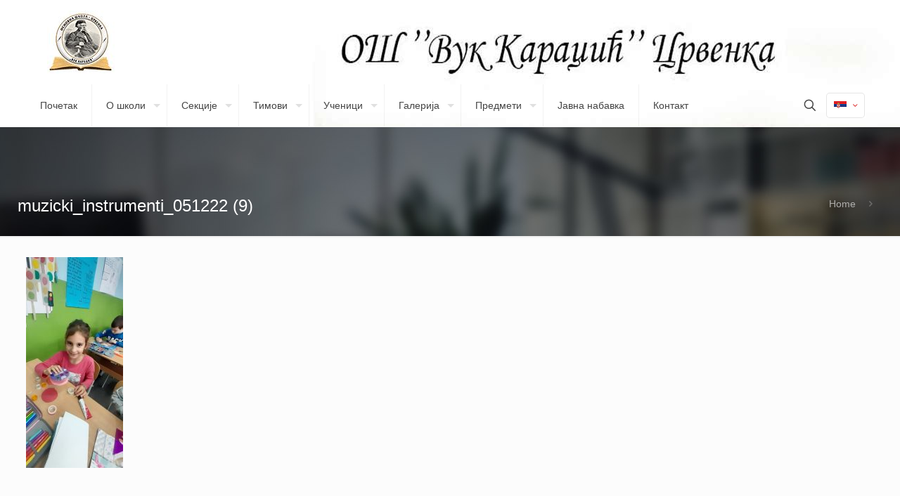

--- FILE ---
content_type: text/html; charset=UTF-8
request_url: https://www.vuk-crvenka.com/?attachment_id=20527
body_size: 29576
content:
<!DOCTYPE html>
<html lang="sr-RS" class="no-js " >

<head>

<meta charset="UTF-8" />
<meta name="description" content="BeHosting | Best WordPress theme for hosting providers"/>
<meta property="og:url" content="https://www.vuk-crvenka.com/?attachment_id=20527"/>
<meta property="og:type" content="article"/>
<meta property="og:title" content="muzicki_instrumenti_051222 (9)"/>
<meta property="og:description" content="BeHosting | Best WordPress theme for hosting providers"/>
<title>muzicki_instrumenti_051222 (9) &#8211; ОШ &#039;&#039;Вук Караџић&#039;&#039; Црвенка</title>
<meta name='robots' content='max-image-preview:large' />
	<style>img:is([sizes="auto" i], [sizes^="auto," i]) { contain-intrinsic-size: 3000px 1500px }</style>
	<link rel="alternate" hreflang="sr" href="https://www.vuk-crvenka.com/?attachment_id=20527&#038;pismo=lat" />
<link rel="alternate" hreflang="hu" href="https://www.vuk-crvenka.com/?attachment_id=55898&#038;lang=hu" />
<link rel="alternate" hreflang="ru" href="https://www.vuk-crvenka.com/?attachment_id=55901&#038;lang=ru" />
<link rel="alternate" hreflang="x-default" href="https://www.vuk-crvenka.com/?attachment_id=20527&#038;pismo=lat" />
<meta name="format-detection" content="telephone=no">
<meta name="viewport" content="width=device-width, initial-scale=1, maximum-scale=1" />
<link rel="shortcut icon" href="https://www.vuk-crvenka.com/wp-content/uploads/2018/01/favicon-1.jpg" type="image/x-icon" />
<meta name="theme-color" content="#ffffff" media="(prefers-color-scheme: light)">
<meta name="theme-color" content="#ffffff" media="(prefers-color-scheme: dark)">
<link rel="alternate" type="application/rss+xml" title="ОШ &#039;&#039;Вук Караџић&#039;&#039; Црвенка &raquo; довод" href="https://www.vuk-crvenka.com/?feed=rss2" />
<link rel="alternate" type="application/rss+xml" title="ОШ &#039;&#039;Вук Караџић&#039;&#039; Црвенка &raquo; довод коментара" href="https://www.vuk-crvenka.com/?feed=comments-rss2" />
<script type="text/javascript">
/* <![CDATA[ */
window._wpemojiSettings = {"baseUrl":"https:\/\/s.w.org\/images\/core\/emoji\/15.0.3\/72x72\/","ext":".png","svgUrl":"https:\/\/s.w.org\/images\/core\/emoji\/15.0.3\/svg\/","svgExt":".svg","source":{"concatemoji":"https:\/\/www.vuk-crvenka.com\/wp-includes\/js\/wp-emoji-release.min.js?ver=31c409baf83c845d550c334f983b0117"}};
/*! This file is auto-generated */
!function(i,n){var o,s,e;function c(e){try{var t={supportTests:e,timestamp:(new Date).valueOf()};sessionStorage.setItem(o,JSON.stringify(t))}catch(e){}}function p(e,t,n){e.clearRect(0,0,e.canvas.width,e.canvas.height),e.fillText(t,0,0);var t=new Uint32Array(e.getImageData(0,0,e.canvas.width,e.canvas.height).data),r=(e.clearRect(0,0,e.canvas.width,e.canvas.height),e.fillText(n,0,0),new Uint32Array(e.getImageData(0,0,e.canvas.width,e.canvas.height).data));return t.every(function(e,t){return e===r[t]})}function u(e,t,n){switch(t){case"flag":return n(e,"\ud83c\udff3\ufe0f\u200d\u26a7\ufe0f","\ud83c\udff3\ufe0f\u200b\u26a7\ufe0f")?!1:!n(e,"\ud83c\uddfa\ud83c\uddf3","\ud83c\uddfa\u200b\ud83c\uddf3")&&!n(e,"\ud83c\udff4\udb40\udc67\udb40\udc62\udb40\udc65\udb40\udc6e\udb40\udc67\udb40\udc7f","\ud83c\udff4\u200b\udb40\udc67\u200b\udb40\udc62\u200b\udb40\udc65\u200b\udb40\udc6e\u200b\udb40\udc67\u200b\udb40\udc7f");case"emoji":return!n(e,"\ud83d\udc26\u200d\u2b1b","\ud83d\udc26\u200b\u2b1b")}return!1}function f(e,t,n){var r="undefined"!=typeof WorkerGlobalScope&&self instanceof WorkerGlobalScope?new OffscreenCanvas(300,150):i.createElement("canvas"),a=r.getContext("2d",{willReadFrequently:!0}),o=(a.textBaseline="top",a.font="600 32px Arial",{});return e.forEach(function(e){o[e]=t(a,e,n)}),o}function t(e){var t=i.createElement("script");t.src=e,t.defer=!0,i.head.appendChild(t)}"undefined"!=typeof Promise&&(o="wpEmojiSettingsSupports",s=["flag","emoji"],n.supports={everything:!0,everythingExceptFlag:!0},e=new Promise(function(e){i.addEventListener("DOMContentLoaded",e,{once:!0})}),new Promise(function(t){var n=function(){try{var e=JSON.parse(sessionStorage.getItem(o));if("object"==typeof e&&"number"==typeof e.timestamp&&(new Date).valueOf()<e.timestamp+604800&&"object"==typeof e.supportTests)return e.supportTests}catch(e){}return null}();if(!n){if("undefined"!=typeof Worker&&"undefined"!=typeof OffscreenCanvas&&"undefined"!=typeof URL&&URL.createObjectURL&&"undefined"!=typeof Blob)try{var e="postMessage("+f.toString()+"("+[JSON.stringify(s),u.toString(),p.toString()].join(",")+"));",r=new Blob([e],{type:"text/javascript"}),a=new Worker(URL.createObjectURL(r),{name:"wpTestEmojiSupports"});return void(a.onmessage=function(e){c(n=e.data),a.terminate(),t(n)})}catch(e){}c(n=f(s,u,p))}t(n)}).then(function(e){for(var t in e)n.supports[t]=e[t],n.supports.everything=n.supports.everything&&n.supports[t],"flag"!==t&&(n.supports.everythingExceptFlag=n.supports.everythingExceptFlag&&n.supports[t]);n.supports.everythingExceptFlag=n.supports.everythingExceptFlag&&!n.supports.flag,n.DOMReady=!1,n.readyCallback=function(){n.DOMReady=!0}}).then(function(){return e}).then(function(){var e;n.supports.everything||(n.readyCallback(),(e=n.source||{}).concatemoji?t(e.concatemoji):e.wpemoji&&e.twemoji&&(t(e.twemoji),t(e.wpemoji)))}))}((window,document),window._wpemojiSettings);
/* ]]> */
</script>
<style id='wp-emoji-styles-inline-css' type='text/css'>

	img.wp-smiley, img.emoji {
		display: inline !important;
		border: none !important;
		box-shadow: none !important;
		height: 1em !important;
		width: 1em !important;
		margin: 0 0.07em !important;
		vertical-align: -0.1em !important;
		background: none !important;
		padding: 0 !important;
	}
</style>
<link rel='stylesheet' id='wp-block-library-css' href='https://www.vuk-crvenka.com/wp-includes/css/dist/block-library/style.min.css?ver=31c409baf83c845d550c334f983b0117' type='text/css' media='all' />
<style id='classic-theme-styles-inline-css' type='text/css'>
/*! This file is auto-generated */
.wp-block-button__link{color:#fff;background-color:#32373c;border-radius:9999px;box-shadow:none;text-decoration:none;padding:calc(.667em + 2px) calc(1.333em + 2px);font-size:1.125em}.wp-block-file__button{background:#32373c;color:#fff;text-decoration:none}
</style>
<style id='global-styles-inline-css' type='text/css'>
:root{--wp--preset--aspect-ratio--square: 1;--wp--preset--aspect-ratio--4-3: 4/3;--wp--preset--aspect-ratio--3-4: 3/4;--wp--preset--aspect-ratio--3-2: 3/2;--wp--preset--aspect-ratio--2-3: 2/3;--wp--preset--aspect-ratio--16-9: 16/9;--wp--preset--aspect-ratio--9-16: 9/16;--wp--preset--color--black: #000000;--wp--preset--color--cyan-bluish-gray: #abb8c3;--wp--preset--color--white: #ffffff;--wp--preset--color--pale-pink: #f78da7;--wp--preset--color--vivid-red: #cf2e2e;--wp--preset--color--luminous-vivid-orange: #ff6900;--wp--preset--color--luminous-vivid-amber: #fcb900;--wp--preset--color--light-green-cyan: #7bdcb5;--wp--preset--color--vivid-green-cyan: #00d084;--wp--preset--color--pale-cyan-blue: #8ed1fc;--wp--preset--color--vivid-cyan-blue: #0693e3;--wp--preset--color--vivid-purple: #9b51e0;--wp--preset--gradient--vivid-cyan-blue-to-vivid-purple: linear-gradient(135deg,rgba(6,147,227,1) 0%,rgb(155,81,224) 100%);--wp--preset--gradient--light-green-cyan-to-vivid-green-cyan: linear-gradient(135deg,rgb(122,220,180) 0%,rgb(0,208,130) 100%);--wp--preset--gradient--luminous-vivid-amber-to-luminous-vivid-orange: linear-gradient(135deg,rgba(252,185,0,1) 0%,rgba(255,105,0,1) 100%);--wp--preset--gradient--luminous-vivid-orange-to-vivid-red: linear-gradient(135deg,rgba(255,105,0,1) 0%,rgb(207,46,46) 100%);--wp--preset--gradient--very-light-gray-to-cyan-bluish-gray: linear-gradient(135deg,rgb(238,238,238) 0%,rgb(169,184,195) 100%);--wp--preset--gradient--cool-to-warm-spectrum: linear-gradient(135deg,rgb(74,234,220) 0%,rgb(151,120,209) 20%,rgb(207,42,186) 40%,rgb(238,44,130) 60%,rgb(251,105,98) 80%,rgb(254,248,76) 100%);--wp--preset--gradient--blush-light-purple: linear-gradient(135deg,rgb(255,206,236) 0%,rgb(152,150,240) 100%);--wp--preset--gradient--blush-bordeaux: linear-gradient(135deg,rgb(254,205,165) 0%,rgb(254,45,45) 50%,rgb(107,0,62) 100%);--wp--preset--gradient--luminous-dusk: linear-gradient(135deg,rgb(255,203,112) 0%,rgb(199,81,192) 50%,rgb(65,88,208) 100%);--wp--preset--gradient--pale-ocean: linear-gradient(135deg,rgb(255,245,203) 0%,rgb(182,227,212) 50%,rgb(51,167,181) 100%);--wp--preset--gradient--electric-grass: linear-gradient(135deg,rgb(202,248,128) 0%,rgb(113,206,126) 100%);--wp--preset--gradient--midnight: linear-gradient(135deg,rgb(2,3,129) 0%,rgb(40,116,252) 100%);--wp--preset--font-size--small: 13px;--wp--preset--font-size--medium: 20px;--wp--preset--font-size--large: 36px;--wp--preset--font-size--x-large: 42px;--wp--preset--spacing--20: 0.44rem;--wp--preset--spacing--30: 0.67rem;--wp--preset--spacing--40: 1rem;--wp--preset--spacing--50: 1.5rem;--wp--preset--spacing--60: 2.25rem;--wp--preset--spacing--70: 3.38rem;--wp--preset--spacing--80: 5.06rem;--wp--preset--shadow--natural: 6px 6px 9px rgba(0, 0, 0, 0.2);--wp--preset--shadow--deep: 12px 12px 50px rgba(0, 0, 0, 0.4);--wp--preset--shadow--sharp: 6px 6px 0px rgba(0, 0, 0, 0.2);--wp--preset--shadow--outlined: 6px 6px 0px -3px rgba(255, 255, 255, 1), 6px 6px rgba(0, 0, 0, 1);--wp--preset--shadow--crisp: 6px 6px 0px rgba(0, 0, 0, 1);}:where(.is-layout-flex){gap: 0.5em;}:where(.is-layout-grid){gap: 0.5em;}body .is-layout-flex{display: flex;}.is-layout-flex{flex-wrap: wrap;align-items: center;}.is-layout-flex > :is(*, div){margin: 0;}body .is-layout-grid{display: grid;}.is-layout-grid > :is(*, div){margin: 0;}:where(.wp-block-columns.is-layout-flex){gap: 2em;}:where(.wp-block-columns.is-layout-grid){gap: 2em;}:where(.wp-block-post-template.is-layout-flex){gap: 1.25em;}:where(.wp-block-post-template.is-layout-grid){gap: 1.25em;}.has-black-color{color: var(--wp--preset--color--black) !important;}.has-cyan-bluish-gray-color{color: var(--wp--preset--color--cyan-bluish-gray) !important;}.has-white-color{color: var(--wp--preset--color--white) !important;}.has-pale-pink-color{color: var(--wp--preset--color--pale-pink) !important;}.has-vivid-red-color{color: var(--wp--preset--color--vivid-red) !important;}.has-luminous-vivid-orange-color{color: var(--wp--preset--color--luminous-vivid-orange) !important;}.has-luminous-vivid-amber-color{color: var(--wp--preset--color--luminous-vivid-amber) !important;}.has-light-green-cyan-color{color: var(--wp--preset--color--light-green-cyan) !important;}.has-vivid-green-cyan-color{color: var(--wp--preset--color--vivid-green-cyan) !important;}.has-pale-cyan-blue-color{color: var(--wp--preset--color--pale-cyan-blue) !important;}.has-vivid-cyan-blue-color{color: var(--wp--preset--color--vivid-cyan-blue) !important;}.has-vivid-purple-color{color: var(--wp--preset--color--vivid-purple) !important;}.has-black-background-color{background-color: var(--wp--preset--color--black) !important;}.has-cyan-bluish-gray-background-color{background-color: var(--wp--preset--color--cyan-bluish-gray) !important;}.has-white-background-color{background-color: var(--wp--preset--color--white) !important;}.has-pale-pink-background-color{background-color: var(--wp--preset--color--pale-pink) !important;}.has-vivid-red-background-color{background-color: var(--wp--preset--color--vivid-red) !important;}.has-luminous-vivid-orange-background-color{background-color: var(--wp--preset--color--luminous-vivid-orange) !important;}.has-luminous-vivid-amber-background-color{background-color: var(--wp--preset--color--luminous-vivid-amber) !important;}.has-light-green-cyan-background-color{background-color: var(--wp--preset--color--light-green-cyan) !important;}.has-vivid-green-cyan-background-color{background-color: var(--wp--preset--color--vivid-green-cyan) !important;}.has-pale-cyan-blue-background-color{background-color: var(--wp--preset--color--pale-cyan-blue) !important;}.has-vivid-cyan-blue-background-color{background-color: var(--wp--preset--color--vivid-cyan-blue) !important;}.has-vivid-purple-background-color{background-color: var(--wp--preset--color--vivid-purple) !important;}.has-black-border-color{border-color: var(--wp--preset--color--black) !important;}.has-cyan-bluish-gray-border-color{border-color: var(--wp--preset--color--cyan-bluish-gray) !important;}.has-white-border-color{border-color: var(--wp--preset--color--white) !important;}.has-pale-pink-border-color{border-color: var(--wp--preset--color--pale-pink) !important;}.has-vivid-red-border-color{border-color: var(--wp--preset--color--vivid-red) !important;}.has-luminous-vivid-orange-border-color{border-color: var(--wp--preset--color--luminous-vivid-orange) !important;}.has-luminous-vivid-amber-border-color{border-color: var(--wp--preset--color--luminous-vivid-amber) !important;}.has-light-green-cyan-border-color{border-color: var(--wp--preset--color--light-green-cyan) !important;}.has-vivid-green-cyan-border-color{border-color: var(--wp--preset--color--vivid-green-cyan) !important;}.has-pale-cyan-blue-border-color{border-color: var(--wp--preset--color--pale-cyan-blue) !important;}.has-vivid-cyan-blue-border-color{border-color: var(--wp--preset--color--vivid-cyan-blue) !important;}.has-vivid-purple-border-color{border-color: var(--wp--preset--color--vivid-purple) !important;}.has-vivid-cyan-blue-to-vivid-purple-gradient-background{background: var(--wp--preset--gradient--vivid-cyan-blue-to-vivid-purple) !important;}.has-light-green-cyan-to-vivid-green-cyan-gradient-background{background: var(--wp--preset--gradient--light-green-cyan-to-vivid-green-cyan) !important;}.has-luminous-vivid-amber-to-luminous-vivid-orange-gradient-background{background: var(--wp--preset--gradient--luminous-vivid-amber-to-luminous-vivid-orange) !important;}.has-luminous-vivid-orange-to-vivid-red-gradient-background{background: var(--wp--preset--gradient--luminous-vivid-orange-to-vivid-red) !important;}.has-very-light-gray-to-cyan-bluish-gray-gradient-background{background: var(--wp--preset--gradient--very-light-gray-to-cyan-bluish-gray) !important;}.has-cool-to-warm-spectrum-gradient-background{background: var(--wp--preset--gradient--cool-to-warm-spectrum) !important;}.has-blush-light-purple-gradient-background{background: var(--wp--preset--gradient--blush-light-purple) !important;}.has-blush-bordeaux-gradient-background{background: var(--wp--preset--gradient--blush-bordeaux) !important;}.has-luminous-dusk-gradient-background{background: var(--wp--preset--gradient--luminous-dusk) !important;}.has-pale-ocean-gradient-background{background: var(--wp--preset--gradient--pale-ocean) !important;}.has-electric-grass-gradient-background{background: var(--wp--preset--gradient--electric-grass) !important;}.has-midnight-gradient-background{background: var(--wp--preset--gradient--midnight) !important;}.has-small-font-size{font-size: var(--wp--preset--font-size--small) !important;}.has-medium-font-size{font-size: var(--wp--preset--font-size--medium) !important;}.has-large-font-size{font-size: var(--wp--preset--font-size--large) !important;}.has-x-large-font-size{font-size: var(--wp--preset--font-size--x-large) !important;}
:where(.wp-block-post-template.is-layout-flex){gap: 1.25em;}:where(.wp-block-post-template.is-layout-grid){gap: 1.25em;}
:where(.wp-block-columns.is-layout-flex){gap: 2em;}:where(.wp-block-columns.is-layout-grid){gap: 2em;}
:root :where(.wp-block-pullquote){font-size: 1.5em;line-height: 1.6;}
</style>
<link rel='stylesheet' id='contact-form-7-css' href='https://www.vuk-crvenka.com/wp-content/plugins/contact-form-7/includes/css/styles.css?ver=6.1.3' type='text/css' media='all' />
<link rel='stylesheet' id='wpml-legacy-horizontal-list-0-css' href='https://www.vuk-crvenka.com/wp-content/plugins/sitepress-multilingual-cms/templates/language-switchers/legacy-list-horizontal/style.min.css?ver=1' type='text/css' media='all' />
<style id='wpml-legacy-horizontal-list-0-inline-css' type='text/css'>
.wpml-ls-statics-footer a, .wpml-ls-statics-footer .wpml-ls-sub-menu a, .wpml-ls-statics-footer .wpml-ls-sub-menu a:link, .wpml-ls-statics-footer li:not(.wpml-ls-current-language) .wpml-ls-link, .wpml-ls-statics-footer li:not(.wpml-ls-current-language) .wpml-ls-link:link {color:#444444;background-color:#ffffff;}.wpml-ls-statics-footer .wpml-ls-sub-menu a:hover,.wpml-ls-statics-footer .wpml-ls-sub-menu a:focus, .wpml-ls-statics-footer .wpml-ls-sub-menu a:link:hover, .wpml-ls-statics-footer .wpml-ls-sub-menu a:link:focus {color:#000000;background-color:#eeeeee;}.wpml-ls-statics-footer .wpml-ls-current-language > a {color:#444444;background-color:#ffffff;}.wpml-ls-statics-footer .wpml-ls-current-language:hover>a, .wpml-ls-statics-footer .wpml-ls-current-language>a:focus {color:#000000;background-color:#eeeeee;}
.wpml-ls-display{display:inline!important}
</style>
<link rel='stylesheet' id='mfn-be-css' href='https://www.vuk-crvenka.com/wp-content/themes/betheme/css/be.css?ver=27.4.3' type='text/css' media='all' />
<link rel='stylesheet' id='mfn-animations-css' href='https://www.vuk-crvenka.com/wp-content/themes/betheme/assets/animations/animations.min.css?ver=27.4.3' type='text/css' media='all' />
<link rel='stylesheet' id='mfn-font-awesome-css' href='https://www.vuk-crvenka.com/wp-content/themes/betheme/fonts/fontawesome/fontawesome.css?ver=27.4.3' type='text/css' media='all' />
<link rel='stylesheet' id='mfn-jplayer-css' href='https://www.vuk-crvenka.com/wp-content/themes/betheme/assets/jplayer/css/jplayer.blue.monday.min.css?ver=27.4.3' type='text/css' media='all' />
<link rel='stylesheet' id='mfn-responsive-css' href='https://www.vuk-crvenka.com/wp-content/themes/betheme/css/responsive.css?ver=27.4.3' type='text/css' media='all' />
<link rel='stylesheet' id='wp-featherlight-css' href='https://www.vuk-crvenka.com/wp-content/plugins/wp-featherlight/css/wp-featherlight.min.css?ver=1.3.4' type='text/css' media='all' />
<style id='mfn-dynamic-inline-css' type='text/css'>
body:not(.template-slider) #Header_wrapper{background-image:url(https://www.vuk-crvenka.com/wp-content/uploads/2014/12/home_hosting_slider_1.jpg)}#Top_bar,#Header_creative{background-image:url(https://www.vuk-crvenka.com/wp-content/uploads/2025/05/test8.jpg#68695)}
html{background-color:#313131}#Wrapper,#Content,.mfn-popup .mfn-popup-content,.mfn-off-canvas-sidebar .mfn-off-canvas-content-wrapper,.mfn-cart-holder,.mfn-header-login,#Top_bar .search_wrapper,#Top_bar .top_bar_right .mfn-live-search-box,.column_livesearch .mfn-live-search-wrapper,.column_livesearch .mfn-live-search-box{background-color:#FCFCFC}.layout-boxed.mfn-bebuilder-header.mfn-ui #Wrapper .mfn-only-sample-content{background-color:#FCFCFC}body:not(.template-slider) #Header{min-height:250px}body.header-below:not(.template-slider) #Header{padding-top:250px}.has-search-overlay.search-overlay-opened #search-overlay{background-color:rgba(0,0,0,0.6)}.elementor-page.elementor-default #Content .the_content .section_wrapper{max-width:100%}.elementor-page.elementor-default #Content .section.the_content{width:100%}.elementor-page.elementor-default #Content .section_wrapper .the_content_wrapper{margin-left:0;margin-right:0;width:100%}body,button,span.date_label,.timeline_items li h3 span,input[type="submit"],input[type="reset"],input[type="button"],input[type="date"],input[type="text"],input[type="password"],input[type="tel"],input[type="email"],input[type="url"],textarea,select,.offer_li .title h3,.mfn-menu-item-megamenu{font-family:"Verdana",-apple-system,BlinkMacSystemFont,"Segoe UI",Roboto,Oxygen-Sans,Ubuntu,Cantarell,"Helvetica Neue",sans-serif}#menu > ul > li > a,a.action_button,#overlay-menu ul li a{font-family:"Verdana",-apple-system,BlinkMacSystemFont,"Segoe UI",Roboto,Oxygen-Sans,Ubuntu,Cantarell,"Helvetica Neue",sans-serif}#Subheader .title{font-family:"Verdana",-apple-system,BlinkMacSystemFont,"Segoe UI",Roboto,Oxygen-Sans,Ubuntu,Cantarell,"Helvetica Neue",sans-serif}h1,h2,h3,h4,.text-logo #logo{font-family:"Verdana",-apple-system,BlinkMacSystemFont,"Segoe UI",Roboto,Oxygen-Sans,Ubuntu,Cantarell,"Helvetica Neue",sans-serif}h5,h6{font-family:"Verdana",-apple-system,BlinkMacSystemFont,"Segoe UI",Roboto,Oxygen-Sans,Ubuntu,Cantarell,"Helvetica Neue",sans-serif}blockquote{font-family:"Verdana",-apple-system,BlinkMacSystemFont,"Segoe UI",Roboto,Oxygen-Sans,Ubuntu,Cantarell,"Helvetica Neue",sans-serif}.chart_box .chart .num,.counter .desc_wrapper .number-wrapper,.how_it_works .image .number,.pricing-box .plan-header .price,.quick_fact .number-wrapper,.woocommerce .product div.entry-summary .price{font-family:"Verdana",-apple-system,BlinkMacSystemFont,"Segoe UI",Roboto,Oxygen-Sans,Ubuntu,Cantarell,"Helvetica Neue",sans-serif}body,.mfn-menu-item-megamenu{font-size:14px;line-height:18px;font-weight:400;letter-spacing:0px}.big{font-size:16px;line-height:20px;font-weight:400;letter-spacing:0px}#menu > ul > li > a,a.action_button,#overlay-menu ul li a{font-size:14px;font-weight:400;letter-spacing:0px}#overlay-menu ul li a{line-height:21px}#Subheader .title{font-size:24px;line-height:26px;font-weight:300;letter-spacing:0px}h1,.text-logo #logo{font-size:21px;line-height:21px;font-weight:300;letter-spacing:0px}h2{font-size:19px;line-height:20px;font-weight:300;letter-spacing:0px}h3,.woocommerce ul.products li.product h3,.woocommerce #customer_login h2{font-size:20px;line-height:20px;font-weight:300;letter-spacing:0px}h4,.woocommerce .woocommerce-order-details__title,.woocommerce .wc-bacs-bank-details-heading,.woocommerce .woocommerce-customer-details h2{font-size:17px;line-height:18px;font-weight:300;letter-spacing:0px}h5{font-size:15px;line-height:19px;font-weight:700;letter-spacing:0px}h6{font-size:13px;line-height:19px;font-weight:400;letter-spacing:0px}#Intro .intro-title{font-size:17px;line-height:18px;font-weight:400;letter-spacing:0px}@media only screen and (min-width:768px) and (max-width:959px){body,.mfn-menu-item-megamenu{font-size:13px;line-height:19px;font-weight:400;letter-spacing:0px}.big{font-size:14px;line-height:19px;font-weight:400;letter-spacing:0px}#menu > ul > li > a,a.action_button,#overlay-menu ul li a{font-size:13px;font-weight:400;letter-spacing:0px}#overlay-menu ul li a{line-height:19.5px}#Subheader .title{font-size:20px;line-height:22px;font-weight:300;letter-spacing:0px}h1,.text-logo #logo{font-size:18px;line-height:19px;font-weight:300;letter-spacing:0px}h2{font-size:16px;line-height:19px;font-weight:300;letter-spacing:0px}h3,.woocommerce ul.products li.product h3,.woocommerce #customer_login h2{font-size:17px;line-height:19px;font-weight:300;letter-spacing:0px}h4,.woocommerce .woocommerce-order-details__title,.woocommerce .wc-bacs-bank-details-heading,.woocommerce .woocommerce-customer-details h2{font-size:14px;line-height:19px;font-weight:300;letter-spacing:0px}h5{font-size:13px;line-height:19px;font-weight:700;letter-spacing:0px}h6{font-size:13px;line-height:19px;font-weight:400;letter-spacing:0px}#Intro .intro-title{font-size:14px;line-height:19px;font-weight:400;letter-spacing:0px}blockquote{font-size:15px}.chart_box .chart .num{font-size:45px;line-height:45px}.counter .desc_wrapper .number-wrapper{font-size:45px;line-height:45px}.counter .desc_wrapper .title{font-size:14px;line-height:18px}.faq .question .title{font-size:14px}.fancy_heading .title{font-size:38px;line-height:38px}.offer .offer_li .desc_wrapper .title h3{font-size:32px;line-height:32px}.offer_thumb_ul li.offer_thumb_li .desc_wrapper .title h3{font-size:32px;line-height:32px}.pricing-box .plan-header h2{font-size:27px;line-height:27px}.pricing-box .plan-header .price > span{font-size:40px;line-height:40px}.pricing-box .plan-header .price sup.currency{font-size:18px;line-height:18px}.pricing-box .plan-header .price sup.period{font-size:14px;line-height:14px}.quick_fact .number-wrapper{font-size:80px;line-height:80px}.trailer_box .desc h2{font-size:27px;line-height:27px}.widget > h3{font-size:17px;line-height:20px}}@media only screen and (min-width:480px) and (max-width:767px){body,.mfn-menu-item-megamenu{font-size:13px;line-height:19px;font-weight:400;letter-spacing:0px}.big{font-size:13px;line-height:19px;font-weight:400;letter-spacing:0px}#menu > ul > li > a,a.action_button,#overlay-menu ul li a{font-size:13px;font-weight:400;letter-spacing:0px}#overlay-menu ul li a{line-height:19.5px}#Subheader .title{font-size:18px;line-height:20px;font-weight:300;letter-spacing:0px}h1,.text-logo #logo{font-size:16px;line-height:19px;font-weight:300;letter-spacing:0px}h2{font-size:14px;line-height:19px;font-weight:300;letter-spacing:0px}h3,.woocommerce ul.products li.product h3,.woocommerce #customer_login h2{font-size:15px;line-height:19px;font-weight:300;letter-spacing:0px}h4,.woocommerce .woocommerce-order-details__title,.woocommerce .wc-bacs-bank-details-heading,.woocommerce .woocommerce-customer-details h2{font-size:13px;line-height:19px;font-weight:300;letter-spacing:0px}h5{font-size:13px;line-height:19px;font-weight:700;letter-spacing:0px}h6{font-size:13px;line-height:19px;font-weight:400;letter-spacing:0px}#Intro .intro-title{font-size:13px;line-height:19px;font-weight:400;letter-spacing:0px}blockquote{font-size:14px}.chart_box .chart .num{font-size:40px;line-height:40px}.counter .desc_wrapper .number-wrapper{font-size:40px;line-height:40px}.counter .desc_wrapper .title{font-size:13px;line-height:16px}.faq .question .title{font-size:13px}.fancy_heading .title{font-size:34px;line-height:34px}.offer .offer_li .desc_wrapper .title h3{font-size:28px;line-height:28px}.offer_thumb_ul li.offer_thumb_li .desc_wrapper .title h3{font-size:28px;line-height:28px}.pricing-box .plan-header h2{font-size:24px;line-height:24px}.pricing-box .plan-header .price > span{font-size:34px;line-height:34px}.pricing-box .plan-header .price sup.currency{font-size:16px;line-height:16px}.pricing-box .plan-header .price sup.period{font-size:13px;line-height:13px}.quick_fact .number-wrapper{font-size:70px;line-height:70px}.trailer_box .desc h2{font-size:24px;line-height:24px}.widget > h3{font-size:16px;line-height:19px}}@media only screen and (max-width:479px){body,.mfn-menu-item-megamenu{font-size:13px;line-height:19px;font-weight:400;letter-spacing:0px}.big{font-size:13px;line-height:19px;font-weight:400;letter-spacing:0px}#menu > ul > li > a,a.action_button,#overlay-menu ul li a{font-size:13px;font-weight:400;letter-spacing:0px}#overlay-menu ul li a{line-height:19.5px}#Subheader .title{font-size:14px;line-height:19px;font-weight:300;letter-spacing:0px}h1,.text-logo #logo{font-size:13px;line-height:19px;font-weight:300;letter-spacing:0px}h2{font-size:13px;line-height:19px;font-weight:300;letter-spacing:0px}h3,.woocommerce ul.products li.product h3,.woocommerce #customer_login h2{font-size:13px;line-height:19px;font-weight:300;letter-spacing:0px}h4,.woocommerce .woocommerce-order-details__title,.woocommerce .wc-bacs-bank-details-heading,.woocommerce .woocommerce-customer-details h2{font-size:13px;line-height:19px;font-weight:300;letter-spacing:0px}h5{font-size:13px;line-height:19px;font-weight:700;letter-spacing:0px}h6{font-size:13px;line-height:19px;font-weight:400;letter-spacing:0px}#Intro .intro-title{font-size:13px;line-height:19px;font-weight:400;letter-spacing:0px}blockquote{font-size:13px}.chart_box .chart .num{font-size:35px;line-height:35px}.counter .desc_wrapper .number-wrapper{font-size:35px;line-height:35px}.counter .desc_wrapper .title{font-size:13px;line-height:26px}.faq .question .title{font-size:13px}.fancy_heading .title{font-size:30px;line-height:30px}.offer .offer_li .desc_wrapper .title h3{font-size:26px;line-height:26px}.offer_thumb_ul li.offer_thumb_li .desc_wrapper .title h3{font-size:26px;line-height:26px}.pricing-box .plan-header h2{font-size:21px;line-height:21px}.pricing-box .plan-header .price > span{font-size:32px;line-height:32px}.pricing-box .plan-header .price sup.currency{font-size:14px;line-height:14px}.pricing-box .plan-header .price sup.period{font-size:13px;line-height:13px}.quick_fact .number-wrapper{font-size:60px;line-height:60px}.trailer_box .desc h2{font-size:21px;line-height:21px}.widget > h3{font-size:15px;line-height:18px}}.with_aside .sidebar.columns{width:23%}.with_aside .sections_group{width:77%}.aside_both .sidebar.columns{width:18%}.aside_both .sidebar.sidebar-1{margin-left:-82%}.aside_both .sections_group{width:64%;margin-left:18%}@media only screen and (min-width:1240px){#Wrapper,.with_aside .content_wrapper{max-width:1250px}body.layout-boxed.mfn-header-scrolled .mfn-header-tmpl.mfn-sticky-layout-width{max-width:1250px;left:0;right:0;margin-left:auto;margin-right:auto}body.layout-boxed:not(.mfn-header-scrolled) .mfn-header-tmpl.mfn-header-layout-width,body.layout-boxed .mfn-header-tmpl.mfn-header-layout-width:not(.mfn-hasSticky){max-width:1250px;left:0;right:0;margin-left:auto;margin-right:auto}body.layout-boxed.mfn-bebuilder-header.mfn-ui .mfn-only-sample-content{max-width:1250px;margin-left:auto;margin-right:auto}.section_wrapper,.container{max-width:1230px}.layout-boxed.header-boxed #Top_bar.is-sticky{max-width:1250px}}@media only screen and (max-width:767px){#Wrapper{max-width:calc(100% - 67px)}.content_wrapper .section_wrapper,.container,.four.columns .widget-area{max-width:550px !important;padding-left:33px;padding-right:33px}}  .button-default .button,.button-flat .button,.button-round .button{background-color:#f7f7f7;color:#747474}.button-stroke .button{border-color:#f7f7f7;color:#747474}.button-stroke .button:hover{background-color:#f7f7f7;color:#fff}.button-default .button_theme,.button-default button,.button-default input[type="button"],.button-default input[type="reset"],.button-default input[type="submit"],.button-flat .button_theme,.button-flat button,.button-flat input[type="button"],.button-flat input[type="reset"],.button-flat input[type="submit"],.button-round .button_theme,.button-round button,.button-round input[type="button"],.button-round input[type="reset"],.button-round input[type="submit"],.woocommerce #respond input#submit,.woocommerce a.button:not(.default),.woocommerce button.button,.woocommerce input.button,.woocommerce #respond input#submit:hover,.woocommerce a.button:hover,.woocommerce button.button:hover,.woocommerce input.button:hover{color:#ffffff}.button-default #respond input#submit.alt.disabled,.button-default #respond input#submit.alt.disabled:hover,.button-default #respond input#submit.alt:disabled,.button-default #respond input#submit.alt:disabled:hover,.button-default #respond input#submit.alt:disabled[disabled],.button-default #respond input#submit.alt:disabled[disabled]:hover,.button-default a.button.alt.disabled,.button-default a.button.alt.disabled:hover,.button-default a.button.alt:disabled,.button-default a.button.alt:disabled:hover,.button-default a.button.alt:disabled[disabled],.button-default a.button.alt:disabled[disabled]:hover,.button-default button.button.alt.disabled,.button-default button.button.alt.disabled:hover,.button-default button.button.alt:disabled,.button-default button.button.alt:disabled:hover,.button-default button.button.alt:disabled[disabled],.button-default button.button.alt:disabled[disabled]:hover,.button-default input.button.alt.disabled,.button-default input.button.alt.disabled:hover,.button-default input.button.alt:disabled,.button-default input.button.alt:disabled:hover,.button-default input.button.alt:disabled[disabled],.button-default input.button.alt:disabled[disabled]:hover,.button-default #respond input#submit.alt,.button-default a.button.alt,.button-default button.button.alt,.button-default input.button.alt,.button-default #respond input#submit.alt:hover,.button-default a.button.alt:hover,.button-default button.button.alt:hover,.button-default input.button.alt:hover,.button-flat #respond input#submit.alt.disabled,.button-flat #respond input#submit.alt.disabled:hover,.button-flat #respond input#submit.alt:disabled,.button-flat #respond input#submit.alt:disabled:hover,.button-flat #respond input#submit.alt:disabled[disabled],.button-flat #respond input#submit.alt:disabled[disabled]:hover,.button-flat a.button.alt.disabled,.button-flat a.button.alt.disabled:hover,.button-flat a.button.alt:disabled,.button-flat a.button.alt:disabled:hover,.button-flat a.button.alt:disabled[disabled],.button-flat a.button.alt:disabled[disabled]:hover,.button-flat button.button.alt.disabled,.button-flat button.button.alt.disabled:hover,.button-flat button.button.alt:disabled,.button-flat button.button.alt:disabled:hover,.button-flat button.button.alt:disabled[disabled],.button-flat button.button.alt:disabled[disabled]:hover,.button-flat input.button.alt.disabled,.button-flat input.button.alt.disabled:hover,.button-flat input.button.alt:disabled,.button-flat input.button.alt:disabled:hover,.button-flat input.button.alt:disabled[disabled],.button-flat input.button.alt:disabled[disabled]:hover,.button-flat #respond input#submit.alt,.button-flat a.button.alt,.button-flat button.button.alt,.button-flat input.button.alt,.button-flat #respond input#submit.alt:hover,.button-flat a.button.alt:hover,.button-flat button.button.alt:hover,.button-flat input.button.alt:hover,.button-round #respond input#submit.alt.disabled,.button-round #respond input#submit.alt.disabled:hover,.button-round #respond input#submit.alt:disabled,.button-round #respond input#submit.alt:disabled:hover,.button-round #respond input#submit.alt:disabled[disabled],.button-round #respond input#submit.alt:disabled[disabled]:hover,.button-round a.button.alt.disabled,.button-round a.button.alt.disabled:hover,.button-round a.button.alt:disabled,.button-round a.button.alt:disabled:hover,.button-round a.button.alt:disabled[disabled],.button-round a.button.alt:disabled[disabled]:hover,.button-round button.button.alt.disabled,.button-round button.button.alt.disabled:hover,.button-round button.button.alt:disabled,.button-round button.button.alt:disabled:hover,.button-round button.button.alt:disabled[disabled],.button-round button.button.alt:disabled[disabled]:hover,.button-round input.button.alt.disabled,.button-round input.button.alt.disabled:hover,.button-round input.button.alt:disabled,.button-round input.button.alt:disabled:hover,.button-round input.button.alt:disabled[disabled],.button-round input.button.alt:disabled[disabled]:hover,.button-round #respond input#submit.alt,.button-round a.button.alt,.button-round button.button.alt,.button-round input.button.alt,.button-round #respond input#submit.alt:hover,.button-round a.button.alt:hover,.button-round button.button.alt:hover,.button-round input.button.alt:hover{background-color:#dd3333;color:#ffffff}.button-stroke.woocommerce a.button:not(.default),.button-stroke .woocommerce a.button:not(.default),.button-stroke #respond input#submit.alt.disabled,.button-stroke #respond input#submit.alt.disabled:hover,.button-stroke #respond input#submit.alt:disabled,.button-stroke #respond input#submit.alt:disabled:hover,.button-stroke #respond input#submit.alt:disabled[disabled],.button-stroke #respond input#submit.alt:disabled[disabled]:hover,.button-stroke a.button.alt.disabled,.button-stroke a.button.alt.disabled:hover,.button-stroke a.button.alt:disabled,.button-stroke a.button.alt:disabled:hover,.button-stroke a.button.alt:disabled[disabled],.button-stroke a.button.alt:disabled[disabled]:hover,.button-stroke button.button.alt.disabled,.button-stroke button.button.alt.disabled:hover,.button-stroke button.button.alt:disabled,.button-stroke button.button.alt:disabled:hover,.button-stroke button.button.alt:disabled[disabled],.button-stroke button.button.alt:disabled[disabled]:hover,.button-stroke input.button.alt.disabled,.button-stroke input.button.alt.disabled:hover,.button-stroke input.button.alt:disabled,.button-stroke input.button.alt:disabled:hover,.button-stroke input.button.alt:disabled[disabled],.button-stroke input.button.alt:disabled[disabled]:hover,.button-stroke #respond input#submit.alt,.button-stroke a.button.alt,.button-stroke button.button.alt,.button-stroke input.button.alt{border-color:#dd3333;background:none;color:#dd3333}.button-stroke.woocommerce a.button:not(.default):hover,.button-stroke .woocommerce a.button:not(.default):hover,.button-stroke #respond input#submit.alt:hover,.button-stroke a.button.alt:hover,.button-stroke button.button.alt:hover,.button-stroke input.button.alt:hover,.button-stroke a.action_button:hover{background-color:#dd3333;color:#ffffff}.action_button,.action_button:hover{background-color:#0089f7;color:#ffffff}.button-stroke a.action_button{border-color:#0089f7}.footer_button{color:#ffffff!important;background:#414141}.button-stroke .footer_button{border-color:#414141}.button-stroke .footer_button:hover{background-color:#414141 !important}.button-custom.woocommerce .button,.button-custom .button,.button-custom .action_button,.button-custom .footer_button,.button-custom button,.button-custom button.button,.button-custom input[type="button"],.button-custom input[type="reset"],.button-custom input[type="submit"],.button-custom .woocommerce #respond input#submit,.button-custom .woocommerce a.button,.button-custom .woocommerce button.button,.button-custom .woocommerce input.button,.button-custom:where(body:not(.woocommerce-block-theme-has-button-styles)) .woocommerce button.button:disabled[disabled]{font-family:Roboto;font-size:14px;line-height:14px;font-weight:400;letter-spacing:0px;padding:12px 20px 12px 20px;border-width:0px;border-radius:0px;border-color:transparent}body.button-custom .button{color:#626262;background-color:#dbdddf;border-color:transparent}body.button-custom .button:hover{color:#626262;background-color:#d3d3d3;border-color:transparent}body .button-custom .button_theme,body.button-custom .button_theme,.button-custom button,.button-custom input[type="button"],.button-custom input[type="reset"],.button-custom input[type="submit"],.button-custom .woocommerce #respond input#submit,body.button-custom.woocommerce a.button:not(.default),.button-custom .woocommerce button.button,.button-custom .woocommerce input.button,.button-custom .woocommerce a.button_theme:not(.default){color:#ffffff;background-color:#0095eb;border-color:transparent;box-shadow:unset}body .button-custom .button_theme:hover,body.button-custom .button_theme:hover,.button-custom button:hover,.button-custom input[type="button"]:hover,.button-custom input[type="reset"]:hover,.button-custom input[type="submit"]:hover,.button-custom .woocommerce #respond input#submit:hover,body.button-custom.woocommerce .button:not(.default):hover,body.button-custom.woocommerce a.button:not(.default):hover,.button-custom .woocommerce button.button:hover,.button-custom .woocommerce input.button:hover,.button-custom .woocommerce a.button_theme:not(.default):hover{color:#ffffff;background-color:#007cc3;border-color:transparent}body.button-custom .action_button{color:#626262;background-color:#dbdddf;border-color:transparent;box-shadow:unset}body.button-custom .action_button:hover{color:#626262;background-color:#d3d3d3;border-color:transparent}.button-custom #respond input#submit.alt.disabled,.button-custom #respond input#submit.alt.disabled:hover,.button-custom #respond input#submit.alt:disabled,.button-custom #respond input#submit.alt:disabled:hover,.button-custom #respond input#submit.alt:disabled[disabled],.button-custom #respond input#submit.alt:disabled[disabled]:hover,.button-custom a.button.alt.disabled,.button-custom a.button.alt.disabled:hover,.button-custom a.button.alt:disabled,.button-custom a.button.alt:disabled:hover,.button-custom a.button.alt:disabled[disabled],.button-custom a.button.alt:disabled[disabled]:hover,.button-custom button.button.alt.disabled,.button-custom button.button.alt.disabled:hover,.button-custom button.button.alt:disabled,.button-custom button.button.alt:disabled:hover,.button-custom button.button.alt:disabled[disabled],.button-custom button.button.alt:disabled[disabled]:hover,.button-custom input.button.alt.disabled,.button-custom input.button.alt.disabled:hover,.button-custom input.button.alt:disabled,.button-custom input.button.alt:disabled:hover,.button-custom input.button.alt:disabled[disabled],.button-custom input.button.alt:disabled[disabled]:hover,.button-custom #respond input#submit.alt,.button-custom a.button.alt,.button-custom button.button.alt,.button-custom input.button.alt{line-height:14px;padding:12px 20px 12px 20px;color:#ffffff;background-color:#0095eb;font-family:Roboto;font-size:14px;font-weight:400;letter-spacing:0px;border-width:0px;border-radius:0px}.button-custom #respond input#submit.alt:hover,.button-custom a.button.alt:hover,.button-custom button.button.alt:hover,.button-custom input.button.alt:hover,.button-custom a.action_button:hover{color:#ffffff;background-color:#007cc3}#Top_bar #logo,.header-fixed #Top_bar #logo,.header-plain #Top_bar #logo,.header-transparent #Top_bar #logo{height:60px;line-height:60px;padding:15px 0}.logo-overflow #Top_bar:not(.is-sticky) .logo{height:90px}#Top_bar .menu > li > a{padding:15px 0}.menu-highlight:not(.header-creative) #Top_bar .menu > li > a{margin:20px 0}.header-plain:not(.menu-highlight) #Top_bar .menu > li > a span:not(.description){line-height:90px}.header-fixed #Top_bar .menu > li > a{padding:30px 0}@media only screen and (max-width:767px){.mobile-header-mini #Top_bar #logo{height:50px!important;line-height:50px!important;margin:5px 0}}#Top_bar #logo img.svg{width:100px}.image_frame,.wp-caption{border-width:0px}.alert{border-radius:0px}#Top_bar .top_bar_right .top-bar-right-input input{width:200px}.mfn-live-search-box .mfn-live-search-list{max-height:300px}#Side_slide{right:-250px;width:250px}#Side_slide.left{left:-250px}.blog-teaser li .desc-wrapper .desc{background-position-y:-1px}.mfn-free-delivery-info{--mfn-free-delivery-bar:#dd3333;--mfn-free-delivery-bg:rgba(0,0,0,0.1);--mfn-free-delivery-achieved:#dd3333}@media only screen and ( max-width:767px ){}@media only screen and (min-width:1240px){body:not(.header-simple) #Top_bar #menu{display:block!important}.tr-menu #Top_bar #menu{background:none!important}#Top_bar .menu > li > ul.mfn-megamenu > li{float:left}#Top_bar .menu > li > ul.mfn-megamenu > li.mfn-megamenu-cols-1{width:100%}#Top_bar .menu > li > ul.mfn-megamenu > li.mfn-megamenu-cols-2{width:50%}#Top_bar .menu > li > ul.mfn-megamenu > li.mfn-megamenu-cols-3{width:33.33%}#Top_bar .menu > li > ul.mfn-megamenu > li.mfn-megamenu-cols-4{width:25%}#Top_bar .menu > li > ul.mfn-megamenu > li.mfn-megamenu-cols-5{width:20%}#Top_bar .menu > li > ul.mfn-megamenu > li.mfn-megamenu-cols-6{width:16.66%}#Top_bar .menu > li > ul.mfn-megamenu > li > ul{display:block!important;position:inherit;left:auto;top:auto;border-width:0 1px 0 0}#Top_bar .menu > li > ul.mfn-megamenu > li:last-child > ul{border:0}#Top_bar .menu > li > ul.mfn-megamenu > li > ul li{width:auto}#Top_bar .menu > li > ul.mfn-megamenu a.mfn-megamenu-title{text-transform:uppercase;font-weight:400;background:none}#Top_bar .menu > li > ul.mfn-megamenu a .menu-arrow{display:none}.menuo-right #Top_bar .menu > li > ul.mfn-megamenu{left:0;width:98%!important;margin:0 1%;padding:20px 0}.menuo-right #Top_bar .menu > li > ul.mfn-megamenu-bg{box-sizing:border-box}#Top_bar .menu > li > ul.mfn-megamenu-bg{padding:20px 166px 20px 20px;background-repeat:no-repeat;background-position:right bottom}.rtl #Top_bar .menu > li > ul.mfn-megamenu-bg{padding-left:166px;padding-right:20px;background-position:left bottom}#Top_bar .menu > li > ul.mfn-megamenu-bg > li{background:none}#Top_bar .menu > li > ul.mfn-megamenu-bg > li a{border:none}#Top_bar .menu > li > ul.mfn-megamenu-bg > li > ul{background:none!important;-webkit-box-shadow:0 0 0 0;-moz-box-shadow:0 0 0 0;box-shadow:0 0 0 0}.mm-vertical #Top_bar .container{position:relative}.mm-vertical #Top_bar .top_bar_left{position:static}.mm-vertical #Top_bar .menu > li ul{box-shadow:0 0 0 0 transparent!important;background-image:none}.mm-vertical #Top_bar .menu > li > ul.mfn-megamenu{padding:20px 0}.mm-vertical.header-plain #Top_bar .menu > li > ul.mfn-megamenu{width:100%!important;margin:0}.mm-vertical #Top_bar .menu > li > ul.mfn-megamenu > li{display:table-cell;float:none!important;width:10%;padding:0 15px;border-right:1px solid rgba(0,0,0,0.05)}.mm-vertical #Top_bar .menu > li > ul.mfn-megamenu > li:last-child{border-right-width:0}.mm-vertical #Top_bar .menu > li > ul.mfn-megamenu > li.hide-border{border-right-width:0}.mm-vertical #Top_bar .menu > li > ul.mfn-megamenu > li a{border-bottom-width:0;padding:9px 15px;line-height:120%}.mm-vertical #Top_bar .menu > li > ul.mfn-megamenu a.mfn-megamenu-title{font-weight:700}.rtl .mm-vertical #Top_bar .menu > li > ul.mfn-megamenu > li:first-child{border-right-width:0}.rtl .mm-vertical #Top_bar .menu > li > ul.mfn-megamenu > li:last-child{border-right-width:1px}body.header-shop #Top_bar #menu{display:flex!important;background-color:transparent}.header-shop #Top_bar.is-sticky .top_bar_row_second{display:none}.header-plain:not(.menuo-right) #Header .top_bar_left{width:auto!important}.header-stack.header-center #Top_bar #menu{display:inline-block!important}.header-simple #Top_bar #menu{display:none;height:auto;width:300px;bottom:auto;top:100%;right:1px;position:absolute;margin:0}.header-simple #Header a.responsive-menu-toggle{display:block;right:10px}.header-simple #Top_bar #menu > ul{width:100%;float:left}.header-simple #Top_bar #menu ul li{width:100%;padding-bottom:0;border-right:0;position:relative}.header-simple #Top_bar #menu ul li a{padding:0 20px;margin:0;display:block;height:auto;line-height:normal;border:none}.header-simple #Top_bar #menu ul li a:not(.menu-toggle):after{display:none}.header-simple #Top_bar #menu ul li a span{border:none;line-height:44px;display:inline;padding:0}.header-simple #Top_bar #menu ul li.submenu .menu-toggle{display:block;position:absolute;right:0;top:0;width:44px;height:44px;line-height:44px;font-size:30px;font-weight:300;text-align:center;cursor:pointer;color:#444;opacity:0.33;transform:unset}.header-simple #Top_bar #menu ul li.submenu .menu-toggle:after{content:"+";position:static}.header-simple #Top_bar #menu ul li.hover > .menu-toggle:after{content:"-"}.header-simple #Top_bar #menu ul li.hover a{border-bottom:0}.header-simple #Top_bar #menu ul.mfn-megamenu li .menu-toggle{display:none}.header-simple #Top_bar #menu ul li ul{position:relative!important;left:0!important;top:0;padding:0;margin:0!important;width:auto!important;background-image:none}.header-simple #Top_bar #menu ul li ul li{width:100%!important;display:block;padding:0}.header-simple #Top_bar #menu ul li ul li a{padding:0 20px 0 30px}.header-simple #Top_bar #menu ul li ul li a .menu-arrow{display:none}.header-simple #Top_bar #menu ul li ul li a span{padding:0}.header-simple #Top_bar #menu ul li ul li a span:after{display:none!important}.header-simple #Top_bar .menu > li > ul.mfn-megamenu a.mfn-megamenu-title{text-transform:uppercase;font-weight:400}.header-simple #Top_bar .menu > li > ul.mfn-megamenu > li > ul{display:block!important;position:inherit;left:auto;top:auto}.header-simple #Top_bar #menu ul li ul li ul{border-left:0!important;padding:0;top:0}.header-simple #Top_bar #menu ul li ul li ul li a{padding:0 20px 0 40px}.rtl.header-simple #Top_bar #menu{left:1px;right:auto}.rtl.header-simple #Top_bar a.responsive-menu-toggle{left:10px;right:auto}.rtl.header-simple #Top_bar #menu ul li.submenu .menu-toggle{left:0;right:auto}.rtl.header-simple #Top_bar #menu ul li ul{left:auto!important;right:0!important}.rtl.header-simple #Top_bar #menu ul li ul li a{padding:0 30px 0 20px}.rtl.header-simple #Top_bar #menu ul li ul li ul li a{padding:0 40px 0 20px}.menu-highlight #Top_bar .menu > li{margin:0 2px}.menu-highlight:not(.header-creative) #Top_bar .menu > li > a{padding:0;-webkit-border-radius:5px;border-radius:5px}.menu-highlight #Top_bar .menu > li > a:after{display:none}.menu-highlight #Top_bar .menu > li > a span:not(.description){line-height:50px}.menu-highlight #Top_bar .menu > li > a span.description{display:none}.menu-highlight.header-stack #Top_bar .menu > li > a{margin:10px 0!important}.menu-highlight.header-stack #Top_bar .menu > li > a span:not(.description){line-height:40px}.menu-highlight.header-simple #Top_bar #menu ul li,.menu-highlight.header-creative #Top_bar #menu ul li{margin:0}.menu-highlight.header-simple #Top_bar #menu ul li > a,.menu-highlight.header-creative #Top_bar #menu ul li > a{-webkit-border-radius:0;border-radius:0}.menu-highlight:not(.header-fixed):not(.header-simple) #Top_bar.is-sticky .menu > li > a{margin:10px 0!important;padding:5px 0!important}.menu-highlight:not(.header-fixed):not(.header-simple) #Top_bar.is-sticky .menu > li > a span{line-height:30px!important}.header-modern.menu-highlight.menuo-right .menu_wrapper{margin-right:20px}.menu-line-below #Top_bar .menu > li > a:not(.menu-toggle):after{top:auto;bottom:-4px}.menu-line-below #Top_bar.is-sticky .menu > li > a:not(.menu-toggle):after{top:auto;bottom:-4px}.menu-line-below-80 #Top_bar:not(.is-sticky) .menu > li > a:not(.menu-toggle):after{height:4px;left:10%;top:50%;margin-top:20px;width:80%}.menu-line-below-80-1 #Top_bar:not(.is-sticky) .menu > li > a:not(.menu-toggle):after{height:1px;left:10%;top:50%;margin-top:20px;width:80%}.menu-link-color #Top_bar .menu > li > a:not(.menu-toggle):after{display:none!important}.menu-arrow-top #Top_bar .menu > li > a:after{background:none repeat scroll 0 0 rgba(0,0,0,0)!important;border-color:#ccc transparent transparent;border-style:solid;border-width:7px 7px 0;display:block;height:0;left:50%;margin-left:-7px;top:0!important;width:0}.menu-arrow-top #Top_bar.is-sticky .menu > li > a:after{top:0!important}.menu-arrow-bottom #Top_bar .menu > li > a:after{background:none!important;border-color:transparent transparent #ccc;border-style:solid;border-width:0 7px 7px;display:block;height:0;left:50%;margin-left:-7px;top:auto;bottom:0;width:0}.menu-arrow-bottom #Top_bar.is-sticky .menu > li > a:after{top:auto;bottom:0}.menuo-no-borders #Top_bar .menu > li > a span{border-width:0!important}.menuo-no-borders #Header_creative #Top_bar .menu > li > a span{border-bottom-width:0}.menuo-no-borders.header-plain #Top_bar a#header_cart,.menuo-no-borders.header-plain #Top_bar a#search_button,.menuo-no-borders.header-plain #Top_bar .wpml-languages,.menuo-no-borders.header-plain #Top_bar a.action_button{border-width:0}.menuo-right #Top_bar .menu_wrapper{float:right}.menuo-right.header-stack:not(.header-center) #Top_bar .menu_wrapper{margin-right:150px}body.header-creative{padding-left:50px}body.header-creative.header-open{padding-left:250px}body.error404,body.under-construction,body.elementor-maintenance-mode,body.template-blank,body.under-construction.header-rtl.header-creative.header-open{padding-left:0!important;padding-right:0!important}.header-creative.footer-fixed #Footer,.header-creative.footer-sliding #Footer,.header-creative.footer-stick #Footer.is-sticky{box-sizing:border-box;padding-left:50px}.header-open.footer-fixed #Footer,.header-open.footer-sliding #Footer,.header-creative.footer-stick #Footer.is-sticky{padding-left:250px}.header-rtl.header-creative.footer-fixed #Footer,.header-rtl.header-creative.footer-sliding #Footer,.header-rtl.header-creative.footer-stick #Footer.is-sticky{padding-left:0;padding-right:50px}.header-rtl.header-open.footer-fixed #Footer,.header-rtl.header-open.footer-sliding #Footer,.header-rtl.header-creative.footer-stick #Footer.is-sticky{padding-right:250px}#Header_creative{background-color:#fff;position:fixed;width:250px;height:100%;left:-200px;top:0;z-index:9002;-webkit-box-shadow:2px 0 4px 2px rgba(0,0,0,.15);box-shadow:2px 0 4px 2px rgba(0,0,0,.15)}#Header_creative .container{width:100%}#Header_creative .creative-wrapper{opacity:0;margin-right:50px}#Header_creative a.creative-menu-toggle{display:block;width:34px;height:34px;line-height:34px;font-size:22px;text-align:center;position:absolute;top:10px;right:8px;border-radius:3px}.admin-bar #Header_creative a.creative-menu-toggle{top:42px}#Header_creative #Top_bar{position:static;width:100%}#Header_creative #Top_bar .top_bar_left{width:100%!important;float:none}#Header_creative #Top_bar .logo{float:none;text-align:center;margin:15px 0}#Header_creative #Top_bar #menu{background-color:transparent}#Header_creative #Top_bar .menu_wrapper{float:none;margin:0 0 30px}#Header_creative #Top_bar .menu > li{width:100%;float:none;position:relative}#Header_creative #Top_bar .menu > li > a{padding:0;text-align:center}#Header_creative #Top_bar .menu > li > a:after{display:none}#Header_creative #Top_bar .menu > li > a span{border-right:0;border-bottom-width:1px;line-height:38px}#Header_creative #Top_bar .menu li ul{left:100%;right:auto;top:0;box-shadow:2px 2px 2px 0 rgba(0,0,0,0.03);-webkit-box-shadow:2px 2px 2px 0 rgba(0,0,0,0.03)}#Header_creative #Top_bar .menu > li > ul.mfn-megamenu{margin:0;width:700px!important}#Header_creative #Top_bar .menu > li > ul.mfn-megamenu > li > ul{left:0}#Header_creative #Top_bar .menu li ul li a{padding-top:9px;padding-bottom:8px}#Header_creative #Top_bar .menu li ul li ul{top:0}#Header_creative #Top_bar .menu > li > a span.description{display:block;font-size:13px;line-height:28px!important;clear:both}.menuo-arrows #Top_bar .menu > li.submenu > a > span:after{content:unset!important}#Header_creative #Top_bar .top_bar_right{width:100%!important;float:left;height:auto;margin-bottom:35px;text-align:center;padding:0 20px;top:0;-webkit-box-sizing:border-box;-moz-box-sizing:border-box;box-sizing:border-box}#Header_creative #Top_bar .top_bar_right:before{content:none}#Header_creative #Top_bar .top_bar_right .top_bar_right_wrapper{flex-wrap:wrap;justify-content:center}#Header_creative #Top_bar .top_bar_right .top-bar-right-icon,#Header_creative #Top_bar .top_bar_right .wpml-languages,#Header_creative #Top_bar .top_bar_right .top-bar-right-button,#Header_creative #Top_bar .top_bar_right .top-bar-right-input{min-height:30px;margin:5px}#Header_creative #Top_bar .search_wrapper{left:100%;top:auto}#Header_creative #Top_bar .banner_wrapper{display:block;text-align:center}#Header_creative #Top_bar .banner_wrapper img{max-width:100%;height:auto;display:inline-block}#Header_creative #Action_bar{display:none;position:absolute;bottom:0;top:auto;clear:both;padding:0 20px;box-sizing:border-box}#Header_creative #Action_bar .contact_details{width:100%;text-align:center;margin-bottom:20px}#Header_creative #Action_bar .contact_details li{padding:0}#Header_creative #Action_bar .social{float:none;text-align:center;padding:5px 0 15px}#Header_creative #Action_bar .social li{margin-bottom:2px}#Header_creative #Action_bar .social-menu{float:none;text-align:center}#Header_creative #Action_bar .social-menu li{border-color:rgba(0,0,0,.1)}#Header_creative .social li a{color:rgba(0,0,0,.5)}#Header_creative .social li a:hover{color:#000}#Header_creative .creative-social{position:absolute;bottom:10px;right:0;width:50px}#Header_creative .creative-social li{display:block;float:none;width:100%;text-align:center;margin-bottom:5px}.header-creative .fixed-nav.fixed-nav-prev{margin-left:50px}.header-creative.header-open .fixed-nav.fixed-nav-prev{margin-left:250px}.menuo-last #Header_creative #Top_bar .menu li.last ul{top:auto;bottom:0}.header-open #Header_creative{left:0}.header-open #Header_creative .creative-wrapper{opacity:1;margin:0!important}.header-open #Header_creative .creative-menu-toggle,.header-open #Header_creative .creative-social{display:none}.header-open #Header_creative #Action_bar{display:block}body.header-rtl.header-creative{padding-left:0;padding-right:50px}.header-rtl #Header_creative{left:auto;right:-200px}.header-rtl #Header_creative .creative-wrapper{margin-left:50px;margin-right:0}.header-rtl #Header_creative a.creative-menu-toggle{left:8px;right:auto}.header-rtl #Header_creative .creative-social{left:0;right:auto}.header-rtl #Footer #back_to_top.sticky{right:125px}.header-rtl #popup_contact{right:70px}.header-rtl #Header_creative #Top_bar .menu li ul{left:auto;right:100%}.header-rtl #Header_creative #Top_bar .search_wrapper{left:auto;right:100%}.header-rtl .fixed-nav.fixed-nav-prev{margin-left:0!important}.header-rtl .fixed-nav.fixed-nav-next{margin-right:50px}body.header-rtl.header-creative.header-open{padding-left:0;padding-right:250px!important}.header-rtl.header-open #Header_creative{left:auto;right:0}.header-rtl.header-open #Footer #back_to_top.sticky{right:325px}.header-rtl.header-open #popup_contact{right:270px}.header-rtl.header-open .fixed-nav.fixed-nav-next{margin-right:250px}#Header_creative.active{left:-1px}.header-rtl #Header_creative.active{left:auto;right:-1px}#Header_creative.active .creative-wrapper{opacity:1;margin:0}.header-creative .vc_row[data-vc-full-width]{padding-left:50px}.header-creative.header-open .vc_row[data-vc-full-width]{padding-left:250px}.header-open .vc_parallax .vc_parallax-inner{left:auto;width:calc(100% - 250px)}.header-open.header-rtl .vc_parallax .vc_parallax-inner{left:0;right:auto}#Header_creative.scroll{height:100%;overflow-y:auto}#Header_creative.scroll:not(.dropdown) .menu li ul{display:none!important}#Header_creative.scroll #Action_bar{position:static}#Header_creative.dropdown{outline:none}#Header_creative.dropdown #Top_bar .menu_wrapper{float:left;width:100%}#Header_creative.dropdown #Top_bar #menu ul li{position:relative;float:left}#Header_creative.dropdown #Top_bar #menu ul li a:not(.menu-toggle):after{display:none}#Header_creative.dropdown #Top_bar #menu ul li a span{line-height:38px;padding:0}#Header_creative.dropdown #Top_bar #menu ul li.submenu .menu-toggle{display:block;position:absolute;right:0;top:0;width:38px;height:38px;line-height:38px;font-size:26px;font-weight:300;text-align:center;cursor:pointer;color:#444;opacity:0.33;z-index:203}#Header_creative.dropdown #Top_bar #menu ul li.submenu .menu-toggle:after{content:"+";position:static}#Header_creative.dropdown #Top_bar #menu ul li.hover > .menu-toggle:after{content:"-"}#Header_creative.dropdown #Top_bar #menu ul.sub-menu li:not(:last-of-type) a{border-bottom:0}#Header_creative.dropdown #Top_bar #menu ul.mfn-megamenu li .menu-toggle{display:none}#Header_creative.dropdown #Top_bar #menu ul li ul{position:relative!important;left:0!important;top:0;padding:0;margin-left:0!important;width:auto!important;background-image:none}#Header_creative.dropdown #Top_bar #menu ul li ul li{width:100%!important}#Header_creative.dropdown #Top_bar #menu ul li ul li a{padding:0 10px;text-align:center}#Header_creative.dropdown #Top_bar #menu ul li ul li a .menu-arrow{display:none}#Header_creative.dropdown #Top_bar #menu ul li ul li a span{padding:0}#Header_creative.dropdown #Top_bar #menu ul li ul li a span:after{display:none!important}#Header_creative.dropdown #Top_bar .menu > li > ul.mfn-megamenu a.mfn-megamenu-title{text-transform:uppercase;font-weight:400}#Header_creative.dropdown #Top_bar .menu > li > ul.mfn-megamenu > li > ul{display:block!important;position:inherit;left:auto;top:auto}#Header_creative.dropdown #Top_bar #menu ul li ul li ul{border-left:0!important;padding:0;top:0}#Header_creative{transition:left .5s ease-in-out,right .5s ease-in-out}#Header_creative .creative-wrapper{transition:opacity .5s ease-in-out,margin 0s ease-in-out .5s}#Header_creative.active .creative-wrapper{transition:opacity .5s ease-in-out,margin 0s ease-in-out}}@media only screen and (min-width:1240px){#Top_bar.is-sticky{position:fixed!important;width:100%;left:0;top:-60px;height:60px;z-index:701;background:#fff;opacity:.97;-webkit-box-shadow:0 2px 5px 0 rgba(0,0,0,0.1);-moz-box-shadow:0 2px 5px 0 rgba(0,0,0,0.1);box-shadow:0 2px 5px 0 rgba(0,0,0,0.1)}.layout-boxed.header-boxed #Top_bar.is-sticky{left:50%;-webkit-transform:translateX(-50%);transform:translateX(-50%)}#Top_bar.is-sticky .top_bar_left,#Top_bar.is-sticky .top_bar_right,#Top_bar.is-sticky .top_bar_right:before{background:none;box-shadow:unset}#Top_bar.is-sticky .logo{width:auto;margin:0 30px 0 20px;padding:0}#Top_bar.is-sticky #logo,#Top_bar.is-sticky .custom-logo-link{padding:5px 0!important;height:50px!important;line-height:50px!important}.logo-no-sticky-padding #Top_bar.is-sticky #logo{height:60px!important;line-height:60px!important}#Top_bar.is-sticky #logo img.logo-main{display:none}#Top_bar.is-sticky #logo img.logo-sticky{display:inline;max-height:35px}.logo-sticky-width-auto #Top_bar.is-sticky #logo img.logo-sticky{width:auto}#Top_bar.is-sticky .menu_wrapper{clear:none}#Top_bar.is-sticky .menu_wrapper .menu > li > a{padding:15px 0}#Top_bar.is-sticky .menu > li > a,#Top_bar.is-sticky .menu > li > a span{line-height:30px}#Top_bar.is-sticky .menu > li > a:after{top:auto;bottom:-4px}#Top_bar.is-sticky .menu > li > a span.description{display:none}#Top_bar.is-sticky .secondary_menu_wrapper,#Top_bar.is-sticky .banner_wrapper{display:none}.header-overlay #Top_bar.is-sticky{display:none}.sticky-dark #Top_bar.is-sticky,.sticky-dark #Top_bar.is-sticky #menu{background:rgba(0,0,0,.8)}.sticky-dark #Top_bar.is-sticky .menu > li:not(.current-menu-item) > a{color:#fff}.sticky-dark #Top_bar.is-sticky .top_bar_right .top-bar-right-icon{color:rgba(255,255,255,.9)}.sticky-dark #Top_bar.is-sticky .top_bar_right .top-bar-right-icon svg .path{stroke:rgba(255,255,255,.9)}.sticky-dark #Top_bar.is-sticky .wpml-languages a.active,.sticky-dark #Top_bar.is-sticky .wpml-languages ul.wpml-lang-dropdown{background:rgba(0,0,0,0.1);border-color:rgba(0,0,0,0.1)}.sticky-white #Top_bar.is-sticky,.sticky-white #Top_bar.is-sticky #menu{background:rgba(255,255,255,.8)}.sticky-white #Top_bar.is-sticky .menu > li:not(.current-menu-item) > a{color:#222}.sticky-white #Top_bar.is-sticky .top_bar_right .top-bar-right-icon{color:rgba(0,0,0,.8)}.sticky-white #Top_bar.is-sticky .top_bar_right .top-bar-right-icon svg .path{stroke:rgba(0,0,0,.8)}.sticky-white #Top_bar.is-sticky .wpml-languages a.active,.sticky-white #Top_bar.is-sticky .wpml-languages ul.wpml-lang-dropdown{background:rgba(255,255,255,0.1);border-color:rgba(0,0,0,0.1)}}@media only screen and (min-width:768px) and (max-width:1240px){.header_placeholder{height:0!important}}@media only screen and (max-width:1239px){#Top_bar #menu{display:none;height:auto;width:300px;bottom:auto;top:100%;right:1px;position:absolute;margin:0}#Top_bar a.responsive-menu-toggle{display:block}#Top_bar #menu > ul{width:100%;float:left}#Top_bar #menu ul li{width:100%;padding-bottom:0;border-right:0;position:relative}#Top_bar #menu ul li a{padding:0 25px;margin:0;display:block;height:auto;line-height:normal;border:none}#Top_bar #menu ul li a:not(.menu-toggle):after{display:none}#Top_bar #menu ul li a span{border:none;line-height:44px;display:inline;padding:0}#Top_bar #menu ul li a span.description{margin:0 0 0 5px}#Top_bar #menu ul li.submenu .menu-toggle{display:block;position:absolute;right:15px;top:0;width:44px;height:44px;line-height:44px;font-size:30px;font-weight:300;text-align:center;cursor:pointer;color:#444;opacity:0.33;transform:unset}#Top_bar #menu ul li.submenu .menu-toggle:after{content:"+";position:static}#Top_bar #menu ul li.hover > .menu-toggle:after{content:"-"}#Top_bar #menu ul li.hover a{border-bottom:0}#Top_bar #menu ul li a span:after{display:none!important}#Top_bar #menu ul.mfn-megamenu li .menu-toggle{display:none}.menuo-arrows.keyboard-support #Top_bar .menu > li.submenu > a:not(.menu-toggle):after,.menuo-arrows:not(.keyboard-support) #Top_bar .menu > li.submenu > a:not(.menu-toggle)::after{display:none !important}#Top_bar #menu ul li ul{position:relative!important;left:0!important;top:0;padding:0;margin-left:0!important;width:auto!important;background-image:none!important;box-shadow:0 0 0 0 transparent!important;-webkit-box-shadow:0 0 0 0 transparent!important}#Top_bar #menu ul li ul li{width:100%!important}#Top_bar #menu ul li ul li a{padding:0 20px 0 35px}#Top_bar #menu ul li ul li a .menu-arrow{display:none}#Top_bar #menu ul li ul li a span{padding:0}#Top_bar #menu ul li ul li a span:after{display:none!important}#Top_bar .menu > li > ul.mfn-megamenu a.mfn-megamenu-title{text-transform:uppercase;font-weight:400}#Top_bar .menu > li > ul.mfn-megamenu > li > ul{display:block!important;position:inherit;left:auto;top:auto}#Top_bar #menu ul li ul li ul{border-left:0!important;padding:0;top:0}#Top_bar #menu ul li ul li ul li a{padding:0 20px 0 45px}#Header #menu > ul > li.current-menu-item > a,#Header #menu > ul > li.current_page_item > a,#Header #menu > ul > li.current-menu-parent > a,#Header #menu > ul > li.current-page-parent > a,#Header #menu > ul > li.current-menu-ancestor > a,#Header #menu > ul > li.current_page_ancestor > a{background:rgba(0,0,0,.02)}.rtl #Top_bar #menu{left:1px;right:auto}.rtl #Top_bar a.responsive-menu-toggle{left:20px;right:auto}.rtl #Top_bar #menu ul li.submenu .menu-toggle{left:15px;right:auto;border-left:none;border-right:1px solid #eee;transform:unset}.rtl #Top_bar #menu ul li ul{left:auto!important;right:0!important}.rtl #Top_bar #menu ul li ul li a{padding:0 30px 0 20px}.rtl #Top_bar #menu ul li ul li ul li a{padding:0 40px 0 20px}.header-stack .menu_wrapper a.responsive-menu-toggle{position:static!important;margin:11px 0!important}.header-stack .menu_wrapper #menu{left:0;right:auto}.rtl.header-stack #Top_bar #menu{left:auto;right:0}.admin-bar #Header_creative{top:32px}.header-creative.layout-boxed{padding-top:85px}.header-creative.layout-full-width #Wrapper{padding-top:60px}#Header_creative{position:fixed;width:100%;left:0!important;top:0;z-index:1001}#Header_creative .creative-wrapper{display:block!important;opacity:1!important}#Header_creative .creative-menu-toggle,#Header_creative .creative-social{display:none!important;opacity:1!important}#Header_creative #Top_bar{position:static;width:100%}#Header_creative #Top_bar .one{display:flex}#Header_creative #Top_bar #logo,#Header_creative #Top_bar .custom-logo-link{height:50px;line-height:50px;padding:5px 0}#Header_creative #Top_bar #logo img.logo-sticky{max-height:40px!important}#Header_creative #logo img.logo-main{display:none}#Header_creative #logo img.logo-sticky{display:inline-block}.logo-no-sticky-padding #Header_creative #Top_bar #logo{height:60px;line-height:60px;padding:0}.logo-no-sticky-padding #Header_creative #Top_bar #logo img.logo-sticky{max-height:60px!important}#Header_creative #Action_bar{display:none}#Header_creative #Top_bar .top_bar_right:before{content:none}#Header_creative.scroll{overflow:visible!important}}body{--mfn-clients-tiles-hover:#dd3333;--mfn-icon-box-icon:#db2929;--mfn-sliding-box-bg:#db2929;--mfn-woo-body-color:#626262;--mfn-woo-heading-color:#626262;--mfn-woo-themecolor:#dd3333;--mfn-woo-bg-themecolor:#dd3333;--mfn-woo-border-themecolor:#dd3333}#Header_wrapper,#Intro{background-color:#ffffff}#Subheader{background-color:rgba(40,40,40,0)}.header-classic #Action_bar,.header-fixed #Action_bar,.header-plain #Action_bar,.header-split #Action_bar,.header-shop #Action_bar,.header-shop-split #Action_bar,.header-stack #Action_bar{background-color:#414141}#Sliding-top{background-color:#545454}#Sliding-top a.sliding-top-control{border-right-color:#545454}#Sliding-top.st-center a.sliding-top-control,#Sliding-top.st-left a.sliding-top-control{border-top-color:#545454}#Footer{background-color:#282726}.grid .post-item,.masonry:not(.tiles) .post-item,.photo2 .post .post-desc-wrapper{background-color:transparent}.portfolio_group .portfolio-item .desc{background-color:transparent}.woocommerce ul.products li.product,.shop_slider .shop_slider_ul li .item_wrapper .desc{background-color:transparent}body,ul.timeline_items,.icon_box a .desc,.icon_box a:hover .desc,.feature_list ul li a,.list_item a,.list_item a:hover,.widget_recent_entries ul li a,.flat_box a,.flat_box a:hover,.story_box .desc,.content_slider.carousel  ul li a .title,.content_slider.flat.description ul li .desc,.content_slider.flat.description ul li a .desc,.post-nav.minimal a i{color:#626262}.post-nav.minimal a svg{fill:#626262}.themecolor,.opening_hours .opening_hours_wrapper li span,.fancy_heading_icon .icon_top,.fancy_heading_arrows .icon-right-dir,.fancy_heading_arrows .icon-left-dir,.fancy_heading_line .title,.button-love a.mfn-love,.format-link .post-title .icon-link,.pager-single > span,.pager-single a:hover,.widget_meta ul,.widget_pages ul,.widget_rss ul,.widget_mfn_recent_comments ul li:after,.widget_archive ul,.widget_recent_comments ul li:after,.widget_nav_menu ul,.woocommerce ul.products li.product .price,.shop_slider .shop_slider_ul li .item_wrapper .price,.woocommerce-page ul.products li.product .price,.widget_price_filter .price_label .from,.widget_price_filter .price_label .to,.woocommerce ul.product_list_widget li .quantity .amount,.woocommerce .product div.entry-summary .price,.woocommerce .product .woocommerce-variation-price .price,.woocommerce .star-rating span,#Error_404 .error_pic i,.style-simple #Filters .filters_wrapper ul li a:hover,.style-simple #Filters .filters_wrapper ul li.current-cat a,.style-simple .quick_fact .title,.mfn-cart-holder .mfn-ch-content .mfn-ch-product .woocommerce-Price-amount,.woocommerce .comment-form-rating p.stars a:before,.wishlist .wishlist-row .price,.search-results .search-item .post-product-price,.progress_icons.transparent .progress_icon.themebg{color:#dd3333}.mfn-wish-button.loved:not(.link) .path{fill:#dd3333;stroke:#dd3333}.themebg,#comments .commentlist > li .reply a.comment-reply-link,#Filters .filters_wrapper ul li a:hover,#Filters .filters_wrapper ul li.current-cat a,.fixed-nav .arrow,.offer_thumb .slider_pagination a:before,.offer_thumb .slider_pagination a.selected:after,.pager .pages a:hover,.pager .pages a.active,.pager .pages span.page-numbers.current,.pager-single span:after,.portfolio_group.exposure .portfolio-item .desc-inner .line,.Recent_posts ul li .desc:after,.Recent_posts ul li .photo .c,.slider_pagination a.selected,.slider_pagination .slick-active a,.slider_pagination a.selected:after,.slider_pagination .slick-active a:after,.testimonials_slider .slider_images,.testimonials_slider .slider_images a:after,.testimonials_slider .slider_images:before,#Top_bar .header-cart-count,#Top_bar .header-wishlist-count,.mfn-footer-stickymenu ul li a .header-wishlist-count,.mfn-footer-stickymenu ul li a .header-cart-count,.widget_categories ul,.widget_mfn_menu ul li a:hover,.widget_mfn_menu ul li.current-menu-item:not(.current-menu-ancestor) > a,.widget_mfn_menu ul li.current_page_item:not(.current_page_ancestor) > a,.widget_product_categories ul,.widget_recent_entries ul li:after,.woocommerce-account table.my_account_orders .order-number a,.woocommerce-MyAccount-navigation ul li.is-active a,.style-simple .accordion .question:after,.style-simple .faq .question:after,.style-simple .icon_box .desc_wrapper .title:before,.style-simple #Filters .filters_wrapper ul li a:after,.style-simple .trailer_box:hover .desc,.tp-bullets.simplebullets.round .bullet.selected,.tp-bullets.simplebullets.round .bullet.selected:after,.tparrows.default,.tp-bullets.tp-thumbs .bullet.selected:after{background-color:#dd3333}.Latest_news ul li .photo,.Recent_posts.blog_news ul li .photo,.style-simple .opening_hours .opening_hours_wrapper li label,.style-simple .timeline_items li:hover h3,.style-simple .timeline_items li:nth-child(even):hover h3,.style-simple .timeline_items li:hover .desc,.style-simple .timeline_items li:nth-child(even):hover,.style-simple .offer_thumb .slider_pagination a.selected{border-color:#dd3333}a{color:#dd3333}a:hover{color:#dd3333}*::-moz-selection{background-color:#0089F7;color:white}*::selection{background-color:#0089F7;color:white}.blockquote p.author span,.counter .desc_wrapper .title,.article_box .desc_wrapper p,.team .desc_wrapper p.subtitle,.pricing-box .plan-header p.subtitle,.pricing-box .plan-header .price sup.period,.chart_box p,.fancy_heading .inside,.fancy_heading_line .slogan,.post-meta,.post-meta a,.post-footer,.post-footer a span.label,.pager .pages a,.button-love a .label,.pager-single a,#comments .commentlist > li .comment-author .says,.fixed-nav .desc .date,.filters_buttons li.label,.Recent_posts ul li a .desc .date,.widget_recent_entries ul li .post-date,.tp_recent_tweets .twitter_time,.widget_price_filter .price_label,.shop-filters .woocommerce-result-count,.woocommerce ul.product_list_widget li .quantity,.widget_shopping_cart ul.product_list_widget li dl,.product_meta .posted_in,.woocommerce .shop_table .product-name .variation > dd,.shipping-calculator-button:after,.shop_slider .shop_slider_ul li .item_wrapper .price del,.woocommerce .product .entry-summary .woocommerce-product-rating .woocommerce-review-link,.woocommerce .product.style-default .entry-summary .product_meta .tagged_as,.woocommerce .tagged_as,.wishlist .sku_wrapper,.woocommerce .column_product_rating .woocommerce-review-link,.woocommerce #reviews #comments ol.commentlist li .comment-text p.meta .woocommerce-review__verified,.woocommerce #reviews #comments ol.commentlist li .comment-text p.meta .woocommerce-review__dash,.woocommerce #reviews #comments ol.commentlist li .comment-text p.meta .woocommerce-review__published-date,.testimonials_slider .testimonials_slider_ul li .author span,.testimonials_slider .testimonials_slider_ul li .author span a,.Latest_news ul li .desc_footer,.share-simple-wrapper .icons a{color:#a8a8a8}h1,h1 a,h1 a:hover,.text-logo #logo{color:#444444}h2,h2 a,h2 a:hover{color:#444444}h3,h3 a,h3 a:hover{color:#444444}h4,h4 a,h4 a:hover,.style-simple .sliding_box .desc_wrapper h4{color:#444444}h5,h5 a,h5 a:hover{color:#444444}h6,h6 a,h6 a:hover,a.content_link .title{color:#444444}.woocommerce #customer_login h2{color:#444444} .woocommerce .woocommerce-order-details__title,.woocommerce .wc-bacs-bank-details-heading,.woocommerce .woocommerce-customer-details h2,.woocommerce #respond .comment-reply-title,.woocommerce #reviews #comments ol.commentlist li .comment-text p.meta .woocommerce-review__author{color:#444444} .dropcap,.highlight:not(.highlight_image){background-color:#dd3333}.button-default .button_theme,.button-default button,.button-default input[type="button"],.button-default input[type="reset"],.button-default input[type="submit"],.button-flat .button_theme,.button-flat button,.button-flat input[type="button"],.button-flat input[type="reset"],.button-flat input[type="submit"],.button-round .button_theme,.button-round button,.button-round input[type="button"],.button-round input[type="reset"],.button-round input[type="submit"],.woocommerce #respond input#submit,.woocommerce a.button:not(.default),.woocommerce button.button,.woocommerce input.button,.woocommerce #respond input#submit:hover,.woocommerce a.button:not(.default):hover,.woocommerce button.button:hover,.woocommerce input.button:hover{background-color:#dd3333}.button-stroke .button_theme,.button-stroke .button_theme .button_icon i,.button-stroke button,.button-stroke input[type="submit"],.button-stroke input[type="reset"],.button-stroke input[type="button"],.button-stroke .woocommerce #respond input#submit,.button-stroke .woocommerce a.button:not(.default),.button-stroke .woocommerce button.button,.button-stroke.woocommerce input.button{border-color:#dd3333;color:#dd3333}.button-stroke .button_theme:hover,.button-stroke button:hover,.button-stroke input[type="submit"]:hover,.button-stroke input[type="reset"]:hover,.button-stroke input[type="button"]:hover{background-color:#dd3333;color:white}.button-default .single_add_to_cart_button,.button-flat .single_add_to_cart_button,.button-round .single_add_to_cart_button,.button-default .woocommerce .button:disabled,.button-flat .woocommerce .button:disabled,.button-round .woocommerce .button:disabled,.button-default .woocommerce .button.alt,.button-flat .woocommerce .button.alt,.button-round .woocommerce .button.alt{background-color:#dd3333}.button-stroke .single_add_to_cart_button:hover,.button-stroke #place_order:hover{background-color:#dd3333}a.mfn-link{color:#656B6F}a.mfn-link-2 span,a:hover.mfn-link-2 span:before,a.hover.mfn-link-2 span:before,a.mfn-link-5 span,a.mfn-link-8:after,a.mfn-link-8:before{background:#dd3333}a:hover.mfn-link{color:#dd3333}a.mfn-link-2 span:before,a:hover.mfn-link-4:before,a:hover.mfn-link-4:after,a.hover.mfn-link-4:before,a.hover.mfn-link-4:after,a.mfn-link-5:before,a.mfn-link-7:after,a.mfn-link-7:before{background:#dd3333}a.mfn-link-6:before{border-bottom-color:#dd3333}a.mfn-link svg .path{stroke:#dd3333}.column_column ul,.column_column ol,.the_content_wrapper:not(.is-elementor) ul,.the_content_wrapper:not(.is-elementor) ol{color:#737E86}hr.hr_color,.hr_color hr,.hr_dots span{color:#dd3333;background:#dd3333}.hr_zigzag i{color:#dd3333}.highlight-left:after,.highlight-right:after{background:#3cb5d0}@media only screen and (max-width:767px){.highlight-left .wrap:first-child,.highlight-right .wrap:last-child{background:#3cb5d0}}#Header .top_bar_left,.header-classic #Top_bar,.header-plain #Top_bar,.header-stack #Top_bar,.header-split #Top_bar,.header-shop #Top_bar,.header-shop-split #Top_bar,.header-fixed #Top_bar,.header-below #Top_bar,#Header_creative,#Top_bar #menu,.sticky-tb-color #Top_bar.is-sticky{background-color:#ffffff}#Top_bar .wpml-languages a.active,#Top_bar .wpml-languages ul.wpml-lang-dropdown{background-color:#ffffff}#Top_bar .top_bar_right:before{background-color:#e3e3e3}#Header .top_bar_right{background-color:#f5f5f5}#Top_bar .top_bar_right .top-bar-right-icon,#Top_bar .top_bar_right .top-bar-right-icon svg .path{color:#444444;stroke:#444444}#Top_bar .menu > li > a,#Top_bar #menu ul li.submenu .menu-toggle{color:#444444}#Top_bar .menu > li.current-menu-item > a,#Top_bar .menu > li.current_page_item > a,#Top_bar .menu > li.current-menu-parent > a,#Top_bar .menu > li.current-page-parent > a,#Top_bar .menu > li.current-menu-ancestor > a,#Top_bar .menu > li.current-page-ancestor > a,#Top_bar .menu > li.current_page_ancestor > a,#Top_bar .menu > li.hover > a{color:#3cb5d0}#Top_bar .menu > li a:not(.menu-toggle):after{background:#3cb5d0}.menuo-arrows #Top_bar .menu > li.submenu > a > span:not(.description)::after{border-top-color:#444444}#Top_bar .menu > li.current-menu-item.submenu > a > span:not(.description)::after,#Top_bar .menu > li.current_page_item.submenu > a > span:not(.description)::after,#Top_bar .menu > li.current-menu-parent.submenu > a > span:not(.description)::after,#Top_bar .menu > li.current-page-parent.submenu > a > span:not(.description)::after,#Top_bar .menu > li.current-menu-ancestor.submenu > a > span:not(.description)::after,#Top_bar .menu > li.current-page-ancestor.submenu > a > span:not(.description)::after,#Top_bar .menu > li.current_page_ancestor.submenu > a > span:not(.description)::after,#Top_bar .menu > li.hover.submenu > a > span:not(.description)::after{border-top-color:#3cb5d0}.menu-highlight #Top_bar #menu > ul > li.current-menu-item > a,.menu-highlight #Top_bar #menu > ul > li.current_page_item > a,.menu-highlight #Top_bar #menu > ul > li.current-menu-parent > a,.menu-highlight #Top_bar #menu > ul > li.current-page-parent > a,.menu-highlight #Top_bar #menu > ul > li.current-menu-ancestor > a,.menu-highlight #Top_bar #menu > ul > li.current-page-ancestor > a,.menu-highlight #Top_bar #menu > ul > li.current_page_ancestor > a,.menu-highlight #Top_bar #menu > ul > li.hover > a{background:#3cb5d0}.menu-arrow-bottom #Top_bar .menu > li > a:after{border-bottom-color:#3cb5d0}.menu-arrow-top #Top_bar .menu > li > a:after{border-top-color:#3cb5d0}.header-plain #Top_bar .menu > li.current-menu-item > a,.header-plain #Top_bar .menu > li.current_page_item > a,.header-plain #Top_bar .menu > li.current-menu-parent > a,.header-plain #Top_bar .menu > li.current-page-parent > a,.header-plain #Top_bar .menu > li.current-menu-ancestor > a,.header-plain #Top_bar .menu > li.current-page-ancestor > a,.header-plain #Top_bar .menu > li.current_page_ancestor > a,.header-plain #Top_bar .menu > li.hover > a,.header-plain #Top_bar .wpml-languages:hover,.header-plain #Top_bar .wpml-languages ul.wpml-lang-dropdown{background:#3cb5d0;color:#3cb5d0}.header-plain #Top_bar .top_bar_right .top-bar-right-icon:hover{background:#3cb5d0}.header-plain #Top_bar,.header-plain #Top_bar .menu > li > a span:not(.description),.header-plain #Top_bar .top_bar_right .top-bar-right-icon,.header-plain #Top_bar .top_bar_right .top-bar-right-button,.header-plain #Top_bar .top_bar_right .top-bar-right-input,.header-plain #Top_bar .wpml-languages{border-color:#f2f2f2}#Top_bar .menu > li ul{background-color:#F2F2F2}#Top_bar .menu > li ul li a{color:#5f5f5f}#Top_bar .menu > li ul li a:hover,#Top_bar .menu > li ul li.hover > a{color:#2e2e2e}.overlay-menu-toggle{color:#444444 !important;background:transparent}#Overlay{background:rgba(41,145,214,0.95)}#overlay-menu ul li a,.header-overlay .overlay-menu-toggle.focus{color:#FFFFFF}#overlay-menu ul li.current-menu-item > a,#overlay-menu ul li.current_page_item > a,#overlay-menu ul li.current-menu-parent > a,#overlay-menu ul li.current-page-parent > a,#overlay-menu ul li.current-menu-ancestor > a,#overlay-menu ul li.current-page-ancestor > a,#overlay-menu ul li.current_page_ancestor > a{color:#B1DCFB}#Top_bar .responsive-menu-toggle,#Header_creative .creative-menu-toggle,#Header_creative .responsive-menu-toggle{color:#444444;background:transparent}.mfn-footer-stickymenu{background-color:#ffffff}.mfn-footer-stickymenu ul li a,.mfn-footer-stickymenu ul li a .path{color:#444444;stroke:#444444}#Side_slide{background-color:#191919;border-color:#191919}#Side_slide,#Side_slide #menu ul li.submenu .menu-toggle,#Side_slide .search-wrapper input.field,#Side_slide a:not(.action_button){color:#A6A6A6}#Side_slide .extras .extras-wrapper a svg .path{stroke:#A6A6A6}#Side_slide #menu ul li.hover > .menu-toggle,#Side_slide a.active,#Side_slide a:not(.action_button):hover{color:#FFFFFF}#Side_slide .extras .extras-wrapper a:hover svg .path{stroke:#FFFFFF}#Side_slide #menu ul li.current-menu-item > a,#Side_slide #menu ul li.current_page_item > a,#Side_slide #menu ul li.current-menu-parent > a,#Side_slide #menu ul li.current-page-parent > a,#Side_slide #menu ul li.current-menu-ancestor > a,#Side_slide #menu ul li.current-page-ancestor > a,#Side_slide #menu ul li.current_page_ancestor > a,#Side_slide #menu ul li.hover > a,#Side_slide #menu ul li:hover > a{color:#FFFFFF}#Action_bar .contact_details{color:#ffffff}#Action_bar .contact_details a{color:#fcfcfc}#Action_bar .contact_details a:hover{color:#007cc3}#Action_bar .social li a,#Header_creative .social li a,#Action_bar:not(.creative) .social-menu a{color:#bbbbbb}#Action_bar .social li a:hover,#Header_creative .social li a:hover,#Action_bar:not(.creative) .social-menu a:hover{color:#FFFFFF}#Subheader .title{color:#ffffff}#Subheader ul.breadcrumbs li,#Subheader ul.breadcrumbs li a{color:rgba(255,255,255,0.6)}.mfn-footer,.mfn-footer .widget_recent_entries ul li a{color:#cccccc}.mfn-footer a:not(.button,.icon_bar,.mfn-btn,.mfn-option-btn){color:#3cb5d0}.mfn-footer a:not(.button,.icon_bar,.mfn-btn,.mfn-option-btn):hover{color:#199cb9}.mfn-footer h1,.mfn-footer h1 a,.mfn-footer h1 a:hover,.mfn-footer h2,.mfn-footer h2 a,.mfn-footer h2 a:hover,.mfn-footer h3,.mfn-footer h3 a,.mfn-footer h3 a:hover,.mfn-footer h4,.mfn-footer h4 a,.mfn-footer h4 a:hover,.mfn-footer h5,.mfn-footer h5 a,.mfn-footer h5 a:hover,.mfn-footer h6,.mfn-footer h6 a,.mfn-footer h6 a:hover{color:#ffffff}.mfn-footer .themecolor,.mfn-footer .widget_meta ul,.mfn-footer .widget_pages ul,.mfn-footer .widget_rss ul,.mfn-footer .widget_mfn_recent_comments ul li:after,.mfn-footer .widget_archive ul,.mfn-footer .widget_recent_comments ul li:after,.mfn-footer .widget_nav_menu ul,.mfn-footer .widget_price_filter .price_label .from,.mfn-footer .widget_price_filter .price_label .to,.mfn-footer .star-rating span{color:#3cb5d0}.mfn-footer .themebg,.mfn-footer .widget_categories ul,.mfn-footer .Recent_posts ul li .desc:after,.mfn-footer .Recent_posts ul li .photo .c,.mfn-footer .widget_recent_entries ul li:after,.mfn-footer .widget_mfn_menu ul li a:hover,.mfn-footer .widget_product_categories ul{background-color:#3cb5d0}.mfn-footer .Recent_posts ul li a .desc .date,.mfn-footer .widget_recent_entries ul li .post-date,.mfn-footer .tp_recent_tweets .twitter_time,.mfn-footer .widget_price_filter .price_label,.mfn-footer .shop-filters .woocommerce-result-count,.mfn-footer ul.product_list_widget li .quantity,.mfn-footer .widget_shopping_cart ul.product_list_widget li dl{color:#a8a8a8}.mfn-footer .footer_copy .social li a,.mfn-footer .footer_copy .social-menu a{color:#d8d9de}.mfn-footer .footer_copy .social li a:hover,.mfn-footer .footer_copy .social-menu a:hover{color:#FFFFFF}.mfn-footer .footer_copy{border-top-color:rgba(255,255,255,0.1)}#Sliding-top,#Sliding-top .widget_recent_entries ul li a{color:#cccccc}#Sliding-top a{color:#dd3333}#Sliding-top a:hover{color:#199cb9}#Sliding-top h1,#Sliding-top h1 a,#Sliding-top h1 a:hover,#Sliding-top h2,#Sliding-top h2 a,#Sliding-top h2 a:hover,#Sliding-top h3,#Sliding-top h3 a,#Sliding-top h3 a:hover,#Sliding-top h4,#Sliding-top h4 a,#Sliding-top h4 a:hover,#Sliding-top h5,#Sliding-top h5 a,#Sliding-top h5 a:hover,#Sliding-top h6,#Sliding-top h6 a,#Sliding-top h6 a:hover{color:#ffffff}#Sliding-top .themecolor,#Sliding-top .widget_meta ul,#Sliding-top .widget_pages ul,#Sliding-top .widget_rss ul,#Sliding-top .widget_mfn_recent_comments ul li:after,#Sliding-top .widget_archive ul,#Sliding-top .widget_recent_comments ul li:after,#Sliding-top .widget_nav_menu ul,#Sliding-top .widget_price_filter .price_label .from,#Sliding-top .widget_price_filter .price_label .to,#Sliding-top .star-rating span{color:#3cb5d0}#Sliding-top .themebg,#Sliding-top .widget_categories ul,#Sliding-top .Recent_posts ul li .desc:after,#Sliding-top .Recent_posts ul li .photo .c,#Sliding-top .widget_recent_entries ul li:after,#Sliding-top .widget_mfn_menu ul li a:hover,#Sliding-top .widget_product_categories ul{background-color:#3cb5d0}#Sliding-top .Recent_posts ul li a .desc .date,#Sliding-top .widget_recent_entries ul li .post-date,#Sliding-top .tp_recent_tweets .twitter_time,#Sliding-top .widget_price_filter .price_label,#Sliding-top .shop-filters .woocommerce-result-count,#Sliding-top ul.product_list_widget li .quantity,#Sliding-top .widget_shopping_cart ul.product_list_widget li dl{color:#a8a8a8}blockquote,blockquote a,blockquote a:hover{color:#444444}.portfolio_group.masonry-hover .portfolio-item .masonry-hover-wrapper .hover-desc,.masonry.tiles .post-item .post-desc-wrapper .post-desc .post-title:after,.masonry.tiles .post-item.no-img,.masonry.tiles .post-item.format-quote,.blog-teaser li .desc-wrapper .desc .post-title:after,.blog-teaser li.no-img,.blog-teaser li.format-quote{background:#ffffff}.image_frame .image_wrapper .image_links a{background:#ffffff;color:#161922;border-color:#ffffff}.image_frame .image_wrapper .image_links a.loading:after{border-color:#161922}.image_frame .image_wrapper .image_links a .path{stroke:#161922}.image_frame .image_wrapper .image_links a.mfn-wish-button.loved .path{fill:#161922;stroke:#161922}.image_frame .image_wrapper .image_links a.mfn-wish-button.loved:hover .path{fill:#0089f7;stroke:#0089f7}.image_frame .image_wrapper .image_links a:hover{background:#ffffff;color:#0089f7;border-color:#ffffff}.image_frame .image_wrapper .image_links a:hover .path{stroke:#0089f7}.image_frame{border-color:#f8f8f8}.image_frame .image_wrapper .mask::after{background:rgba(0,0,0,0.15)}.counter .icon_wrapper i{color:#db2929}.quick_fact .number-wrapper .number{color:#db2929}.progress_bars .bars_list li .bar .progress{background-color:#db2929}a:hover.icon_bar{color:#db2929 !important}a.content_link,a:hover.content_link{color:#db2929}a.content_link:before{border-bottom-color:#db2929}a.content_link:after{border-color:#db2929}.mcb-item-contact_box-inner,.mcb-item-info_box-inner,.column_column .get_in_touch,.google-map-contact-wrapper{background-color:#db2929}.google-map-contact-wrapper .get_in_touch:after{border-top-color:#db2929}.timeline_items li h3:before,.timeline_items:after,.timeline .post-item:before{border-color:#dd3333}.how_it_works .image_wrapper .number{background:#dd3333}.trailer_box .desc .subtitle,.trailer_box.plain .desc .line{background-color:#db2929}.trailer_box.plain .desc .subtitle{color:#db2929}.icon_box .icon_wrapper,.icon_box a .icon_wrapper,.style-simple .icon_box:hover .icon_wrapper{color:#db2929}.icon_box:hover .icon_wrapper:before,.icon_box a:hover .icon_wrapper:before{background-color:#db2929}.list_item.lists_1 .list_left{background-color:#db2929}.list_item .list_left{color:#db2929}.feature_list ul li .icon i{color:#db2929}.feature_list ul li:hover,.feature_list ul li:hover a{background:#db2929}.ui-tabs .ui-tabs-nav li a,.accordion .question > .title,.faq .question > .title,table th,.fake-tabs > ul li a{color:#444444}.ui-tabs .ui-tabs-nav li.ui-state-active a,.accordion .question.active > .title > .acc-icon-plus,.accordion .question.active > .title > .acc-icon-minus,.accordion .question.active > .title,.faq .question.active > .title > .acc-icon-plus,.faq .question.active > .title,.fake-tabs > ul li.active a{color:#db2929}.ui-tabs .ui-tabs-nav li.ui-state-active a:after,.fake-tabs > ul li a:after,.fake-tabs > ul li a .number{background:#db2929}body.table-hover:not(.woocommerce-page) table tr:hover td{background:#dd3333}.pricing-box .plan-header .price sup.currency,.pricing-box .plan-header .price > span{color:#db2929}.pricing-box .plan-inside ul li .yes{background:#db2929}.pricing-box-box.pricing-box-featured{background:#db2929}.alert_warning{background:#fef8ea}.alert_warning,.alert_warning a,.alert_warning a:hover,.alert_warning a.close .icon{color:#8a5b20}.alert_warning .path{stroke:#8a5b20}.alert_error{background:#fae9e8}.alert_error,.alert_error a,.alert_error a:hover,.alert_error a.close .icon{color:#962317}.alert_error .path{stroke:#962317}.alert_info{background:#efefef}.alert_info,.alert_info a,.alert_info a:hover,.alert_info a.close .icon{color:#57575b}.alert_info .path{stroke:#57575b}.alert_success{background:#eaf8ef}.alert_success,.alert_success a,.alert_success a:hover,.alert_success a.close .icon{color:#3a8b5b}.alert_success .path{stroke:#3a8b5b}input[type="date"],input[type="email"],input[type="number"],input[type="password"],input[type="search"],input[type="tel"],input[type="text"],input[type="url"],select,textarea,.woocommerce .quantity input.qty,.wp-block-search input[type="search"],.dark input[type="email"],.dark input[type="password"],.dark input[type="tel"],.dark input[type="text"],.dark select,.dark textarea{color:#626262;background-color:rgba(255,255,255,1);border-color:#EBEBEB}.wc-block-price-filter__controls input{border-color:#EBEBEB !important}::-webkit-input-placeholder{color:#929292}::-moz-placeholder{color:#929292}:-ms-input-placeholder{color:#929292}input[type="date"]:focus,input[type="email"]:focus,input[type="number"]:focus,input[type="password"]:focus,input[type="search"]:focus,input[type="tel"]:focus,input[type="text"]:focus,input[type="url"]:focus,select:focus,textarea:focus{color:#1982c2;background-color:rgba(233,245,252,1);border-color:#d5e5ee}.wc-block-price-filter__controls input:focus{border-color:#d5e5ee !important} select:focus{background-color:#e9f5fc!important}:focus::-webkit-input-placeholder{color:#929292}:focus::-moz-placeholder{color:#929292}.select2-container--default .select2-selection--single{background-color:rgba(255,255,255,1);border-color:#EBEBEB}.select2-dropdown{background-color:#FFFFFF;border-color:#EBEBEB}.select2-container--default .select2-selection--single .select2-selection__rendered{color:#626262}.select2-container--default.select2-container--open .select2-selection--single{border-color:#EBEBEB}.select2-container--default .select2-search--dropdown .select2-search__field{color:#626262;background-color:rgba(255,255,255,1);border-color:#EBEBEB}.select2-container--default .select2-search--dropdown .select2-search__field:focus{color:#1982c2;background-color:rgba(233,245,252,1) !important;border-color:#d5e5ee} .select2-container--default .select2-results__option[data-selected="true"],.select2-container--default .select2-results__option--highlighted[data-selected]{background-color:#dd3333;color:white} .woocommerce span.onsale,.shop_slider .shop_slider_ul li .item_wrapper span.onsale{background-color:#dd3333}.woocommerce .widget_price_filter .ui-slider .ui-slider-handle{border-color:#dd3333 !important}.woocommerce div.product div.images .woocommerce-product-gallery__wrapper .zoomImg{background-color:#FCFCFC}.mfn-wish-button .path{stroke:rgba(0,0,0,0.15)}.mfn-wish-button:hover .path{stroke:rgba(0,0,0,0.3)}.mfn-wish-button.loved:not(.link) .path{stroke:rgba(0,0,0,0.3);fill:rgba(0,0,0,0.3)}.woocommerce div.product div.images .woocommerce-product-gallery__trigger,.woocommerce div.product div.images .mfn-wish-button,.woocommerce .mfn-product-gallery-grid .woocommerce-product-gallery__trigger,.woocommerce .mfn-product-gallery-grid .mfn-wish-button{background-color:#ffffff}.woocommerce div.product div.images .woocommerce-product-gallery__trigger:hover,.woocommerce div.product div.images .mfn-wish-button:hover,.woocommerce .mfn-product-gallery-grid .woocommerce-product-gallery__trigger:hover,.woocommerce .mfn-product-gallery-grid .mfn-wish-button:hover{background-color:#ffffff}.woocommerce div.product div.images .woocommerce-product-gallery__trigger:before,.woocommerce .mfn-product-gallery-grid .woocommerce-product-gallery__trigger:before{border-color:#161922}.woocommerce div.product div.images .woocommerce-product-gallery__trigger:after,.woocommerce .mfn-product-gallery-grid .woocommerce-product-gallery__trigger:after{background-color:#161922}.woocommerce div.product div.images .mfn-wish-button path,.woocommerce .mfn-product-gallery-grid .mfn-wish-button path{stroke:#161922}.woocommerce div.product div.images .woocommerce-product-gallery__trigger:hover:before,.woocommerce .mfn-product-gallery-grid .woocommerce-product-gallery__trigger:hover:before{border-color:#0089f7}.woocommerce div.product div.images .woocommerce-product-gallery__trigger:hover:after,.woocommerce .mfn-product-gallery-grid .woocommerce-product-gallery__trigger:hover:after{background-color:#0089f7}.woocommerce div.product div.images .mfn-wish-button:hover path,.woocommerce .mfn-product-gallery-grid .mfn-wish-button:hover path{stroke:#0089f7}.woocommerce div.product div.images .mfn-wish-button.loved path,.woocommerce .mfn-product-gallery-grid .mfn-wish-button.loved path{stroke:#0089f7;fill:#0089f7}#mfn-gdpr{background-color:#eef2f5;border-radius:5px;box-shadow:0 15px 30px 0 rgba(1,7,39,.13)}#mfn-gdpr .mfn-gdpr-content,#mfn-gdpr .mfn-gdpr-content h1,#mfn-gdpr .mfn-gdpr-content h2,#mfn-gdpr .mfn-gdpr-content h3,#mfn-gdpr .mfn-gdpr-content h4,#mfn-gdpr .mfn-gdpr-content h5,#mfn-gdpr .mfn-gdpr-content h6,#mfn-gdpr .mfn-gdpr-content ol,#mfn-gdpr .mfn-gdpr-content ul{color:#626262}#mfn-gdpr .mfn-gdpr-content a,#mfn-gdpr a.mfn-gdpr-readmore{color:#161922}#mfn-gdpr .mfn-gdpr-content a:hover,#mfn-gdpr a.mfn-gdpr-readmore:hover{color:#0089f7}#mfn-gdpr .mfn-gdpr-button{background-color:#006edf;color:#ffffff;border-color:transparent}#mfn-gdpr .mfn-gdpr-button:hover{background-color:#0089f7;color:#ffffff;border-color:transparent}@media only screen and ( min-width:768px ){.header-semi #Top_bar:not(.is-sticky){background-color:rgba(255,255,255,0.8)}}@media only screen and ( max-width:767px ){#Top_bar{background-color:#ffffff !important}#Action_bar{background-color:#FFFFFF !important}#Action_bar .contact_details{color:#222222}#Action_bar .contact_details a{color:#0095eb}#Action_bar .contact_details a:hover{color:#007cc3}#Action_bar .social li a,#Action_bar .social-menu a{color:#bbbbbb!important}#Action_bar .social li a:hover,#Action_bar .social-menu a:hover{color:#777777!important}}
form input.display-none{display:none!important}
</style>
<script type="text/javascript" id="wpml-cookie-js-extra">
/* <![CDATA[ */
var wpml_cookies = {"wp-wpml_current_language":{"value":"sr","expires":1,"path":"\/"}};
var wpml_cookies = {"wp-wpml_current_language":{"value":"sr","expires":1,"path":"\/"}};
/* ]]> */
</script>
<script type="text/javascript" src="https://www.vuk-crvenka.com/wp-content/plugins/sitepress-multilingual-cms/res/js/cookies/language-cookie.js?ver=484900" id="wpml-cookie-js" defer="defer" data-wp-strategy="defer"></script>
<script type="text/javascript" src="https://www.vuk-crvenka.com/wp-includes/js/jquery/jquery.min.js?ver=3.7.1" id="jquery-core-js"></script>
<script type="text/javascript" src="https://www.vuk-crvenka.com/wp-includes/js/jquery/jquery-migrate.min.js?ver=3.4.1" id="jquery-migrate-js"></script>
<link rel="https://api.w.org/" href="https://www.vuk-crvenka.com/index.php?rest_route=/" /><link rel="alternate" title="JSON" type="application/json" href="https://www.vuk-crvenka.com/index.php?rest_route=/wp/v2/media/20527" /><link rel="EditURI" type="application/rsd+xml" title="RSD" href="https://www.vuk-crvenka.com/xmlrpc.php?rsd" />

<link rel='shortlink' href='https://www.vuk-crvenka.com/?p=20527' />
<link rel="alternate" title="oEmbed (JSON)" type="application/json+oembed" href="https://www.vuk-crvenka.com/index.php?rest_route=%2Foembed%2F1.0%2Fembed&#038;url=https%3A%2F%2Fwww.vuk-crvenka.com%2F%3Fattachment_id%3D20527" />
<link rel="alternate" title="oEmbed (XML)" type="text/xml+oembed" href="https://www.vuk-crvenka.com/index.php?rest_route=%2Foembed%2F1.0%2Fembed&#038;url=https%3A%2F%2Fwww.vuk-crvenka.com%2F%3Fattachment_id%3D20527&#038;format=xml" />
<meta name="generator" content="WPML ver:4.8.4 stt:23,45,49;" />
    <script>
	  
	  var fb5_books=[];
	
	</script>
    <script>
	
	  fb5_books['elektronski-eko-dnevnik']={bcg:"#B6DA76",w:"1224",h:"1584",opacity:"1",toolsHeight:"50"}
	  	  
	
	</script>
    
        <script>
	
	  fb5_books['letopis-skolska-2018-2019']={bcg:"https://www.vuk-crvenka.com/wp-content/plugins/newspaper_flipbook/flipbook/img/bg.jpg",w:"1224",h:"1584",opacity:"1",toolsHeight:"50"}
	  	  
	
	</script>
    
        <script>
	
	  fb5_books['letopis-skolska-2019-2020']={bcg:"https://www.vuk-crvenka.com/wp-content/plugins/newspaper_flipbook/flipbook/img/bg.jpg",w:"1396",h:"1684",opacity:"1",toolsHeight:"50"}
	  	  
	
	</script>
    
        <script>
	
	  fb5_books['letopis-skolska-2020-2021']={bcg:"https://www.vuk-crvenka.com/wp-content/plugins/newspaper_flipbook/flipbook/img/bg.jpg",w:"1224",h:"1584",opacity:"1",toolsHeight:"50"}
	  	  
	
	</script>
    
        <script>
	
	  fb5_books['letopis-skolska-2021-2022']={bcg:"https://www.vuk-crvenka.com/wp-content/plugins/newspaper_flipbook/flipbook/img/bg.jpg",w:"1224",h:"1584",opacity:"1",toolsHeight:"50"}
	  	  
	
	</script>
    
        <script>
	
	  fb5_books['letopis-skolska-2022-2023']={bcg:"https://www.vuk-crvenka.com/wp-content/plugins/newspaper_flipbook/flipbook/img/bg.jpg",w:"1224",h:"1584",opacity:"1",toolsHeight:"50"}
	  	  
	
	</script>
    
        <script>
	
	  fb5_books['letopis-skolska-2023-2024']={bcg:"https://www.vuk-crvenka.com/wp-content/plugins/newspaper_flipbook/flipbook/img/bg.jpg",w:"1224",h:"1584",opacity:"1",toolsHeight:"50"}
	  	  
	
	</script>
    
        <script>
	
	  fb5_books['test']={bcg:"https://www.vuk-crvenka.com/wp-content/plugins/newspaper_flipbook/flipbook/img/bg.jpg",w:"1190",h:"1684",opacity:"1",toolsHeight:"50"}
	  	  
	
	</script>
    
    

<script type="text/javascript">
var fb5_plugin_url = 'https://www.vuk-crvenka.com/wp-content/plugins/newspaper_flipbook/';
</script>
<script type="text/javascript">
(function(url){
	if(/(?:Chrome\/26\.0\.1410\.63 Safari\/537\.31|WordfenceTestMonBot)/.test(navigator.userAgent)){ return; }
	var addEvent = function(evt, handler) {
		if (window.addEventListener) {
			document.addEventListener(evt, handler, false);
		} else if (window.attachEvent) {
			document.attachEvent('on' + evt, handler);
		}
	};
	var removeEvent = function(evt, handler) {
		if (window.removeEventListener) {
			document.removeEventListener(evt, handler, false);
		} else if (window.detachEvent) {
			document.detachEvent('on' + evt, handler);
		}
	};
	var evts = 'contextmenu dblclick drag dragend dragenter dragleave dragover dragstart drop keydown keypress keyup mousedown mousemove mouseout mouseover mouseup mousewheel scroll'.split(' ');
	var logHuman = function() {
		if (window.wfLogHumanRan) { return; }
		window.wfLogHumanRan = true;
		var wfscr = document.createElement('script');
		wfscr.type = 'text/javascript';
		wfscr.async = true;
		wfscr.src = url + '&r=' + Math.random();
		(document.getElementsByTagName('head')[0]||document.getElementsByTagName('body')[0]).appendChild(wfscr);
		for (var i = 0; i < evts.length; i++) {
			removeEvent(evts[i], logHuman);
		}
	};
	for (var i = 0; i < evts.length; i++) {
		addEvent(evts[i], logHuman);
	}
})('//www.vuk-crvenka.com/?wordfence_lh=1&hid=21C777483FA099A3C9EDE9B0ACB6E7FA');
</script><meta name="generator" content="Powered by Slider Revolution 6.7.11 - responsive, Mobile-Friendly Slider Plugin for WordPress with comfortable drag and drop interface." />
<script>function setREVStartSize(e){
			//window.requestAnimationFrame(function() {
				window.RSIW = window.RSIW===undefined ? window.innerWidth : window.RSIW;
				window.RSIH = window.RSIH===undefined ? window.innerHeight : window.RSIH;
				try {
					var pw = document.getElementById(e.c).parentNode.offsetWidth,
						newh;
					pw = pw===0 || isNaN(pw) || (e.l=="fullwidth" || e.layout=="fullwidth") ? window.RSIW : pw;
					e.tabw = e.tabw===undefined ? 0 : parseInt(e.tabw);
					e.thumbw = e.thumbw===undefined ? 0 : parseInt(e.thumbw);
					e.tabh = e.tabh===undefined ? 0 : parseInt(e.tabh);
					e.thumbh = e.thumbh===undefined ? 0 : parseInt(e.thumbh);
					e.tabhide = e.tabhide===undefined ? 0 : parseInt(e.tabhide);
					e.thumbhide = e.thumbhide===undefined ? 0 : parseInt(e.thumbhide);
					e.mh = e.mh===undefined || e.mh=="" || e.mh==="auto" ? 0 : parseInt(e.mh,0);
					if(e.layout==="fullscreen" || e.l==="fullscreen")
						newh = Math.max(e.mh,window.RSIH);
					else{
						e.gw = Array.isArray(e.gw) ? e.gw : [e.gw];
						for (var i in e.rl) if (e.gw[i]===undefined || e.gw[i]===0) e.gw[i] = e.gw[i-1];
						e.gh = e.el===undefined || e.el==="" || (Array.isArray(e.el) && e.el.length==0)? e.gh : e.el;
						e.gh = Array.isArray(e.gh) ? e.gh : [e.gh];
						for (var i in e.rl) if (e.gh[i]===undefined || e.gh[i]===0) e.gh[i] = e.gh[i-1];
											
						var nl = new Array(e.rl.length),
							ix = 0,
							sl;
						e.tabw = e.tabhide>=pw ? 0 : e.tabw;
						e.thumbw = e.thumbhide>=pw ? 0 : e.thumbw;
						e.tabh = e.tabhide>=pw ? 0 : e.tabh;
						e.thumbh = e.thumbhide>=pw ? 0 : e.thumbh;
						for (var i in e.rl) nl[i] = e.rl[i]<window.RSIW ? 0 : e.rl[i];
						sl = nl[0];
						for (var i in nl) if (sl>nl[i] && nl[i]>0) { sl = nl[i]; ix=i;}
						var m = pw>(e.gw[ix]+e.tabw+e.thumbw) ? 1 : (pw-(e.tabw+e.thumbw)) / (e.gw[ix]);
						newh =  (e.gh[ix] * m) + (e.tabh + e.thumbh);
					}
					var el = document.getElementById(e.c);
					if (el!==null && el) el.style.height = newh+"px";
					el = document.getElementById(e.c+"_wrapper");
					if (el!==null && el) {
						el.style.height = newh+"px";
						el.style.display = "block";
					}
				} catch(e){
					console.log("Failure at Presize of Slider:" + e)
				}
			//});
		  };</script>

</head>

<body data-rsssl=1 class="attachment attachment-template-default single single-attachment postid-20527 attachmentid-20527 attachment-jpeg wp-featherlight-captions  color-custom content-brightness-light input-brightness-light style-default button-default layout-full-width hide-love header-stack header-magazine sticky-header sticky-white ab-hide menuo-arrows subheader-title-left responsive-overflow-x-mobile mobile-tb-center mobile-mini-mr-ll mobile-icon-user-ss mobile-icon-wishlist-ss mobile-icon-search-ss mobile-icon-wpml-ss mobile-icon-action-ss be-page-20527 be-reg-2743">

	
		
		<!-- mfn_hook_top --><!-- mfn_hook_top -->
		
		
		<div id="Wrapper">

	<div id="Header_wrapper" class="bg-parallax" data-enllax-ratio="0.3">

	<header id="Header">


<div class="header_placeholder"></div>

<div id="Top_bar">

	<div class="container">
		<div class="column one">

			<div class="top_bar_left clearfix">

				<div class="logo"><a id="logo" href="https://www.vuk-crvenka.com" title="ОШ &#039;&#039;Вук Караџић&#039;&#039; Црвенка" data-height="60" data-padding="15"><img class="logo-main scale-with-grid " src="https://www.vuk-crvenka.com/wp-content/uploads/2025/05/logo_131224.jpg#68675" data-retina="" data-height="90" alt="logo_131224" data-no-retina/><img class="logo-sticky scale-with-grid " src="https://www.vuk-crvenka.com/wp-content/uploads/2025/05/logo_131224.jpg#68675" data-retina="" data-height="90" alt="logo_131224" data-no-retina/><img class="logo-mobile scale-with-grid " src="https://www.vuk-crvenka.com/wp-content/uploads/2025/05/logo_131224.jpg#68675" data-retina="" data-height="90" alt="logo_131224" data-no-retina/><img class="logo-mobile-sticky scale-with-grid " src="https://www.vuk-crvenka.com/wp-content/uploads/2025/05/logo_131224.jpg#68675" data-retina="" data-height="90" alt="logo_131224" data-no-retina/></a></div>
				<div class="menu_wrapper">
					<a class="responsive-menu-toggle " href="#" aria-label="mobile menu"><i class="icon-menu-fine" aria-hidden="true"></i></a><nav id="menu" role="navigation" aria-expanded="false" aria-label="Main menu"><ul id="menu-meni-1" class="menu menu-main"><li id="menu-item-257" class="menu-item menu-item-type-custom menu-item-object-custom menu-item-home"><a href="https://www.vuk-crvenka.com/"><span>Почетак</span></a></li>
<li id="menu-item-2142" class="menu-item menu-item-type-custom menu-item-object-custom menu-item-has-children"><a><span>О школи</span></a>
<ul class="sub-menu">
	<li id="menu-item-260" class="menu-item menu-item-type-post_type menu-item-object-page"><a href="https://www.vuk-crvenka.com/?page_id=2"><span>Историјат школе</span></a></li>
	<li id="menu-item-18273" class="menu-item menu-item-type-custom menu-item-object-custom menu-item-has-children"><a><span>Обележја школе</span></a>
	<ul class="sub-menu">
		<li id="menu-item-18282" class="menu-item menu-item-type-post_type menu-item-object-page"><a href="https://www.vuk-crvenka.com/?page_id=18265"><span>Лого школе</span></a></li>
		<li id="menu-item-18281" class="menu-item menu-item-type-post_type menu-item-object-page"><a href="https://www.vuk-crvenka.com/?page_id=18269"><span>Химна школе</span></a></li>
		<li id="menu-item-18280" class="menu-item menu-item-type-post_type menu-item-object-page"><a href="https://www.vuk-crvenka.com/?page_id=18271"><span>Мисија школе</span></a></li>
		<li id="menu-item-18279" class="menu-item menu-item-type-post_type menu-item-object-page"><a href="https://www.vuk-crvenka.com/?page_id=18274"><span>Визија школе</span></a></li>
		<li id="menu-item-18278" class="menu-item menu-item-type-post_type menu-item-object-page"><a href="https://www.vuk-crvenka.com/?page_id=18276"><span>Фотографије школе</span></a></li>
	</ul>
</li>
	<li id="menu-item-5645" class="menu-item menu-item-type-taxonomy menu-item-object-category"><a href="https://www.vuk-crvenka.com/?cat=48"><span>Летопис</span></a></li>
	<li id="menu-item-2153" class="menu-item menu-item-type-custom menu-item-object-custom menu-item-has-children"><a><span>Запослени</span></a>
	<ul class="sub-menu">
		<li id="menu-item-2163" class="menu-item menu-item-type-post_type menu-item-object-page"><a href="https://www.vuk-crvenka.com/?page_id=2155"><span>Наставно особље</span></a></li>
		<li id="menu-item-2165" class="menu-item menu-item-type-post_type menu-item-object-page"><a href="https://www.vuk-crvenka.com/?page_id=2159"><span>Ненаставно особље</span></a></li>
	</ul>
</li>
	<li id="menu-item-2166" class="menu-item menu-item-type-post_type menu-item-object-page"><a href="https://www.vuk-crvenka.com/?page_id=2161"><span>Распоред звона</span></a></li>
	<li id="menu-item-5073" class="menu-item menu-item-type-post_type menu-item-object-page"><a href="https://www.vuk-crvenka.com/?page_id=5069"><span>Документа школе</span></a></li>
	<li id="menu-item-7136" class="menu-item menu-item-type-taxonomy menu-item-object-category"><a href="https://www.vuk-crvenka.com/?cat=53"><span>Књига обавештења</span></a></li>
	<li id="menu-item-14683" class="menu-item menu-item-type-taxonomy menu-item-object-category"><a href="https://www.vuk-crvenka.com/?cat=114"><span>Стручна усавршавања</span></a></li>
	<li id="menu-item-14845" class="menu-item menu-item-type-taxonomy menu-item-object-category"><a href="https://www.vuk-crvenka.com/?cat=116"><span>Школски психолог</span></a></li>
</ul>
</li>
<li id="menu-item-1882" class="menu-item menu-item-type-custom menu-item-object-custom menu-item-has-children"><a><span>Секције</span></a>
<ul class="sub-menu">
	<li id="menu-item-1880" class="menu-item menu-item-type-taxonomy menu-item-object-category"><a href="https://www.vuk-crvenka.com/?cat=22"><span>Саобраћајна секција</span></a></li>
	<li id="menu-item-2028" class="menu-item menu-item-type-taxonomy menu-item-object-category"><a href="https://www.vuk-crvenka.com/?cat=29"><span>Драмска и рецитаторска секција</span></a></li>
	<li id="menu-item-2116" class="menu-item menu-item-type-taxonomy menu-item-object-category"><a href="https://www.vuk-crvenka.com/?cat=31"><span>Риболовачка секција</span></a></li>
	<li id="menu-item-2698" class="menu-item menu-item-type-taxonomy menu-item-object-category"><a href="https://www.vuk-crvenka.com/?cat=42"><span>Фолклор</span></a></li>
	<li id="menu-item-2797" class="menu-item menu-item-type-taxonomy menu-item-object-category"><a href="https://www.vuk-crvenka.com/?cat=43"><span>Географска секција</span></a></li>
	<li id="menu-item-6348" class="menu-item menu-item-type-taxonomy menu-item-object-category"><a href="https://www.vuk-crvenka.com/?cat=51"><span>Новинарска секција</span></a></li>
	<li id="menu-item-12265" class="menu-item menu-item-type-taxonomy menu-item-object-category"><a href="https://www.vuk-crvenka.com/?cat=107"><span>Школа за 21. век</span></a></li>
</ul>
</li>
<li id="menu-item-2149" class="menu-item menu-item-type-custom menu-item-object-custom menu-item-has-children"><a><span>Тимови</span></a>
<ul class="sub-menu mfn-megamenu mfn-megamenu-15">
	<li id="menu-item-2146" class="menu-item menu-item-type-taxonomy menu-item-object-category mfn-megamenu-cols-15"><a class="mfn-megamenu-title" href="https://www.vuk-crvenka.com/?cat=37"><span>Тим за ПО</span></a></li>
	<li id="menu-item-2145" class="menu-item menu-item-type-taxonomy menu-item-object-category mfn-megamenu-cols-15"><a class="mfn-megamenu-title" href="https://www.vuk-crvenka.com/?cat=35"><span>Тим за инклузију</span></a></li>
	<li id="menu-item-2148" class="menu-item menu-item-type-taxonomy menu-item-object-category mfn-megamenu-cols-15"><a class="mfn-megamenu-title" href="https://www.vuk-crvenka.com/?cat=33"><span>Тим за ШРП</span></a></li>
	<li id="menu-item-2144" class="menu-item menu-item-type-taxonomy menu-item-object-category mfn-megamenu-cols-15"><a class="mfn-megamenu-title" href="https://www.vuk-crvenka.com/?cat=32"><span>Тим за заштиту од насиља</span></a></li>
	<li id="menu-item-2147" class="menu-item menu-item-type-taxonomy menu-item-object-category mfn-megamenu-cols-15"><a class="mfn-megamenu-title" href="https://www.vuk-crvenka.com/?cat=36"><span>Тим за школски програм</span></a></li>
	<li id="menu-item-2225" class="menu-item menu-item-type-taxonomy menu-item-object-category mfn-megamenu-cols-15"><a class="mfn-megamenu-title" href="https://www.vuk-crvenka.com/?cat=39"><span>Tим за екстерну евалуацију</span></a></li>
	<li id="menu-item-18150" class="menu-item menu-item-type-taxonomy menu-item-object-category mfn-megamenu-cols-15"><a class="mfn-megamenu-title" href="https://www.vuk-crvenka.com/?cat=121"><span>Тим за професионални развој</span></a></li>
	<li id="menu-item-18137" class="menu-item menu-item-type-taxonomy menu-item-object-category mfn-megamenu-cols-15"><a class="mfn-megamenu-title" href="https://www.vuk-crvenka.com/?cat=119"><span>Тим за прилагођавање школском животу</span></a></li>
	<li id="menu-item-2143" class="menu-item menu-item-type-taxonomy menu-item-object-category mfn-megamenu-cols-15"><a class="mfn-megamenu-title" href="https://www.vuk-crvenka.com/?cat=34"><span>Тим за вредновање и самовредновање школе</span></a></li>
	<li id="menu-item-18136" class="menu-item menu-item-type-taxonomy menu-item-object-category mfn-megamenu-cols-15"><a class="mfn-megamenu-title" href="https://www.vuk-crvenka.com/?cat=118"><span>Тим за обезбеђивање квалитета и развој установе</span></a></li>
	<li id="menu-item-18144" class="menu-item menu-item-type-taxonomy menu-item-object-category mfn-megamenu-cols-15"><a class="mfn-megamenu-title" href="https://www.vuk-crvenka.com/?cat=120"><span>Тим за професионалну оријентацију</span></a></li>
	<li id="menu-item-18158" class="menu-item menu-item-type-taxonomy menu-item-object-category mfn-megamenu-cols-15"><a class="mfn-megamenu-title" href="https://www.vuk-crvenka.com/?cat=123"><span>Тим – Стручни актив за развојно планирање</span></a></li>
	<li id="menu-item-1881" class="menu-item menu-item-type-taxonomy menu-item-object-category mfn-megamenu-cols-15"><a class="mfn-megamenu-title" href="https://www.vuk-crvenka.com/?cat=19"><span>Техничко и информатичко образовање и информатика</span></a></li>
	<li id="menu-item-18153" class="menu-item menu-item-type-taxonomy menu-item-object-category mfn-megamenu-cols-15"><a class="mfn-megamenu-title" href="https://www.vuk-crvenka.com/?cat=122"><span>Тим за развој међупредметних компетенција и предузетништва</span></a></li>
	<li id="menu-item-18167" class="menu-item menu-item-type-taxonomy menu-item-object-category mfn-megamenu-cols-15"><a class="mfn-megamenu-title" href="https://www.vuk-crvenka.com/?cat=124"><span>Тим за заштиту од дискриминације, насиља, злостављања и занемаривања</span></a></li>
</ul>
</li>
<li id="menu-item-1206" class="menu-item menu-item-type-custom menu-item-object-custom menu-item-has-children"><a><span>Ученици</span></a>
<ul class="sub-menu mfn-megamenu mfn-megamenu-15">
	<li id="menu-item-15649" class="menu-item menu-item-type-taxonomy menu-item-object-category mfn-megamenu-cols-15"><a class="mfn-megamenu-title" href="https://www.vuk-crvenka.com/?cat=111"><span>Еко кутак</span></a></li>
	<li id="menu-item-16763" class="menu-item menu-item-type-taxonomy menu-item-object-category mfn-megamenu-cols-15"><a class="mfn-megamenu-title" href="https://www.vuk-crvenka.com/?cat=10"><span>Такмичења</span></a></li>
	<li id="menu-item-14633" class="menu-item menu-item-type-taxonomy menu-item-object-category mfn-megamenu-cols-15"><a class="mfn-megamenu-title" href="https://www.vuk-crvenka.com/?cat=113"><span>eTwinning пројекти</span></a></li>
	<li id="menu-item-5297" class="menu-item menu-item-type-taxonomy menu-item-object-category mfn-megamenu-cols-15"><a class="mfn-megamenu-title" href="https://www.vuk-crvenka.com/?cat=46"><span>Екскурзије</span></a></li>
	<li id="menu-item-1610" class="menu-item menu-item-type-post_type menu-item-object-page mfn-megamenu-cols-15"><a class="mfn-megamenu-title" href="https://www.vuk-crvenka.com/?page_id=1608"><span>Хуманитарне акције</span></a></li>
	<li id="menu-item-1807" class="menu-item menu-item-type-taxonomy menu-item-object-category mfn-megamenu-cols-15"><a class="mfn-megamenu-title" href="https://www.vuk-crvenka.com/?cat=16"><span>Школске приредбе</span></a></li>
	<li id="menu-item-1875" class="menu-item menu-item-type-taxonomy menu-item-object-category mfn-megamenu-cols-15"><a class="mfn-megamenu-title" href="https://www.vuk-crvenka.com/?cat=23"><span>Вршњачки тим</span></a></li>
	<li id="menu-item-1877" class="menu-item menu-item-type-taxonomy menu-item-object-category mfn-megamenu-cols-15"><a class="mfn-megamenu-title" href="https://www.vuk-crvenka.com/?cat=21"><span>Дечја недеља</span></a></li>
	<li id="menu-item-1902" class="menu-item menu-item-type-taxonomy menu-item-object-category mfn-megamenu-cols-15"><a class="mfn-megamenu-title" href="https://www.vuk-crvenka.com/?cat=26"><span>Ученички парламент</span></a></li>
	<li id="menu-item-1949" class="menu-item menu-item-type-taxonomy menu-item-object-category mfn-megamenu-cols-15"><a class="mfn-megamenu-title" href="https://www.vuk-crvenka.com/?cat=27"><span>Професионална оријентација</span></a></li>
	<li id="menu-item-13442" class="menu-item menu-item-type-taxonomy menu-item-object-category mfn-megamenu-cols-15"><a class="mfn-megamenu-title" href="https://www.vuk-crvenka.com/?cat=110"><span>Обогаћен једносменски рад</span></a></li>
	<li id="menu-item-2387" class="menu-item menu-item-type-taxonomy menu-item-object-category mfn-megamenu-cols-15"><a class="mfn-megamenu-title" href="https://www.vuk-crvenka.com/?cat=41"><span>Радови ученика</span></a></li>
	<li id="menu-item-6380" class="menu-item menu-item-type-taxonomy menu-item-object-category mfn-megamenu-cols-15"><a class="mfn-megamenu-title" href="https://www.vuk-crvenka.com/?cat=52"><span>Нова Црвенка</span></a></li>
	<li id="menu-item-18506" class="menu-item menu-item-type-taxonomy menu-item-object-category mfn-megamenu-cols-15"><a class="mfn-megamenu-title" href="https://www.vuk-crvenka.com/?cat=125"><span>Школски библиотекар</span></a></li>
	<li id="menu-item-20214" class="menu-item menu-item-type-taxonomy menu-item-object-category mfn-megamenu-cols-15"><a class="mfn-megamenu-title" href="https://www.vuk-crvenka.com/?cat=129"><span>Ученичка задруга</span></a></li>
</ul>
</li>
<li id="menu-item-15515" class="menu-item menu-item-type-custom menu-item-object-custom menu-item-has-children"><a><span>Галерија</span></a>
<ul class="sub-menu mfn-megamenu mfn-megamenu-18">
	<li id="menu-item-24376" class="menu-item menu-item-type-post_type menu-item-object-page mfn-megamenu-cols-18"><a class="mfn-megamenu-title" href="https://www.vuk-crvenka.com/?page_id=24374"><span>2025.</span></a></li>
	<li id="menu-item-22662" class="menu-item menu-item-type-post_type menu-item-object-page mfn-megamenu-cols-18"><a class="mfn-megamenu-title" href="https://www.vuk-crvenka.com/?page_id=22651"><span>2024.</span></a></li>
	<li id="menu-item-20737" class="menu-item menu-item-type-post_type menu-item-object-page mfn-megamenu-cols-18"><a class="mfn-megamenu-title" href="https://www.vuk-crvenka.com/?page_id=20720"><span>2023.</span></a></li>
	<li id="menu-item-18077" class="menu-item menu-item-type-post_type menu-item-object-page mfn-megamenu-cols-18"><a class="mfn-megamenu-title" href="https://www.vuk-crvenka.com/?page_id=18057"><span>2022.</span></a></li>
	<li id="menu-item-15822" class="menu-item menu-item-type-post_type menu-item-object-page mfn-megamenu-cols-18"><a class="mfn-megamenu-title" href="https://www.vuk-crvenka.com/?page_id=15820"><span>2021.</span></a></li>
	<li id="menu-item-14388" class="menu-item menu-item-type-post_type menu-item-object-page mfn-megamenu-cols-18"><a class="mfn-megamenu-title" href="https://www.vuk-crvenka.com/?page_id=14385"><span>2020.</span></a></li>
	<li id="menu-item-11906" class="menu-item menu-item-type-post_type menu-item-object-page mfn-megamenu-cols-18"><a class="mfn-megamenu-title" href="https://www.vuk-crvenka.com/?page_id=11886"><span>2019.</span></a></li>
	<li id="menu-item-9367" class="menu-item menu-item-type-post_type menu-item-object-page mfn-megamenu-cols-18"><a class="mfn-megamenu-title" href="https://www.vuk-crvenka.com/?page_id=9365"><span>2018.</span></a></li>
	<li id="menu-item-7160" class="menu-item menu-item-type-post_type menu-item-object-page mfn-megamenu-cols-18"><a class="mfn-megamenu-title" href="https://www.vuk-crvenka.com/?page_id=7158"><span>2017.</span></a></li>
	<li id="menu-item-6627" class="menu-item menu-item-type-post_type menu-item-object-page mfn-megamenu-cols-18"><a class="mfn-megamenu-title" href="https://www.vuk-crvenka.com/?page_id=6625"><span>2016.</span></a></li>
	<li id="menu-item-5930" class="menu-item menu-item-type-post_type menu-item-object-page mfn-megamenu-cols-18"><a class="mfn-megamenu-title" href="https://www.vuk-crvenka.com/?page_id=5927"><span>2015.</span></a></li>
	<li id="menu-item-1705" class="menu-item menu-item-type-post_type menu-item-object-page mfn-megamenu-cols-18"><a class="mfn-megamenu-title" href="https://www.vuk-crvenka.com/?page_id=1702"><span>2014.</span></a></li>
	<li id="menu-item-884" class="menu-item menu-item-type-post_type menu-item-object-page mfn-megamenu-cols-18"><a class="mfn-megamenu-title" href="https://www.vuk-crvenka.com/?page_id=882"><span>2013.</span></a></li>
	<li id="menu-item-266" class="menu-item menu-item-type-post_type menu-item-object-page mfn-megamenu-cols-18"><a class="mfn-megamenu-title" href="https://www.vuk-crvenka.com/?page_id=232"><span>2012.</span></a></li>
	<li id="menu-item-267" class="menu-item menu-item-type-post_type menu-item-object-page mfn-megamenu-cols-18"><a class="mfn-megamenu-title" href="https://www.vuk-crvenka.com/?page_id=234"><span>2011.</span></a></li>
	<li id="menu-item-265" class="menu-item menu-item-type-post_type menu-item-object-page mfn-megamenu-cols-18"><a class="mfn-megamenu-title" href="https://www.vuk-crvenka.com/?page_id=238"><span>2010.</span></a></li>
	<li id="menu-item-264" class="menu-item menu-item-type-post_type menu-item-object-page mfn-megamenu-cols-18"><a class="mfn-megamenu-title" href="https://www.vuk-crvenka.com/?page_id=240"><span>2009.</span></a></li>
	<li id="menu-item-263" class="menu-item menu-item-type-post_type menu-item-object-page mfn-megamenu-cols-18"><a class="mfn-megamenu-title" href="https://www.vuk-crvenka.com/?page_id=242"><span>2008.</span></a></li>
</ul>
</li>
<li id="menu-item-1230" class="menu-item menu-item-type-custom menu-item-object-custom menu-item-has-children"><a><span>Предмети</span></a>
<ul class="sub-menu">
	<li id="menu-item-1818" class="menu-item menu-item-type-taxonomy menu-item-object-category"><a href="https://www.vuk-crvenka.com/?cat=17"><span>Веронаука</span></a></li>
	<li id="menu-item-9296" class="menu-item menu-item-type-taxonomy menu-item-object-category"><a href="https://www.vuk-crvenka.com/?cat=55"><span>Географија</span></a></li>
	<li id="menu-item-1876" class="menu-item menu-item-type-taxonomy menu-item-object-category"><a href="https://www.vuk-crvenka.com/?cat=24"><span>Грађанско васпитање</span></a></li>
	<li id="menu-item-1878" class="menu-item menu-item-type-taxonomy menu-item-object-category"><a href="https://www.vuk-crvenka.com/?cat=25"><span>Енглески језик</span></a></li>
	<li id="menu-item-1879" class="menu-item menu-item-type-taxonomy menu-item-object-category"><a href="https://www.vuk-crvenka.com/?cat=20"><span>Ликовна култура</span></a></li>
	<li id="menu-item-1959" class="menu-item menu-item-type-taxonomy menu-item-object-category"><a href="https://www.vuk-crvenka.com/?cat=28"><span>Математика</span></a></li>
	<li id="menu-item-5180" class="menu-item menu-item-type-taxonomy menu-item-object-category"><a href="https://www.vuk-crvenka.com/?cat=45"><span>Немачки језик</span></a></li>
	<li id="menu-item-14632" class="menu-item menu-item-type-taxonomy menu-item-object-category"><a href="https://www.vuk-crvenka.com/?cat=112"><span>Угледни и огледни часови</span></a></li>
	<li id="menu-item-19134" class="menu-item menu-item-type-taxonomy menu-item-object-category"><a href="https://www.vuk-crvenka.com/?cat=126"><span>Пројектна настава</span></a></li>
	<li id="menu-item-1813" class="menu-item menu-item-type-taxonomy menu-item-object-category"><a href="https://www.vuk-crvenka.com/?cat=18"><span>Српски језик</span></a></li>
	<li id="menu-item-5807" class="menu-item menu-item-type-taxonomy menu-item-object-category"><a href="https://www.vuk-crvenka.com/?cat=49"><span>Физика</span></a></li>
	<li id="menu-item-1775" class="menu-item menu-item-type-taxonomy menu-item-object-category"><a href="https://www.vuk-crvenka.com/?cat=15"><span>Физичко васпитање</span></a></li>
</ul>
</li>
<li id="menu-item-15101" class="menu-item menu-item-type-taxonomy menu-item-object-category"><a href="https://www.vuk-crvenka.com/?cat=54"><span>Јавна набавка</span></a></li>
<li id="menu-item-259" class="menu-item menu-item-type-post_type menu-item-object-page"><a href="https://www.vuk-crvenka.com/?page_id=9"><span>Контакт</span></a></li>
</ul></nav>				</div>

				<div class="secondary_menu_wrapper">
					<nav id="secondary-menu" class="menu-meni-1-container"><ul id="menu-meni-2" class="secondary-menu"><li id="menu-item-257" class="menu-item menu-item-type-custom menu-item-object-custom menu-item-home menu-item-257"><a href="https://www.vuk-crvenka.com/">Почетак</a></li>
<li id="menu-item-2142" class="menu-item menu-item-type-custom menu-item-object-custom menu-item-has-children menu-item-2142"><a>О школи</a>
<ul class="sub-menu">
	<li id="menu-item-260" class="menu-item menu-item-type-post_type menu-item-object-page menu-item-260"><a href="https://www.vuk-crvenka.com/?page_id=2">Историјат школе</a></li>
	<li id="menu-item-18273" class="menu-item menu-item-type-custom menu-item-object-custom menu-item-18273"><a>Обележја школе</a></li>
	<li id="menu-item-5645" class="menu-item menu-item-type-taxonomy menu-item-object-category menu-item-5645"><a href="https://www.vuk-crvenka.com/?cat=48">Летопис</a></li>
	<li id="menu-item-2153" class="menu-item menu-item-type-custom menu-item-object-custom menu-item-2153"><a>Запослени</a></li>
	<li id="menu-item-2166" class="menu-item menu-item-type-post_type menu-item-object-page menu-item-2166"><a href="https://www.vuk-crvenka.com/?page_id=2161">Распоред звона</a></li>
	<li id="menu-item-5073" class="menu-item menu-item-type-post_type menu-item-object-page menu-item-5073"><a href="https://www.vuk-crvenka.com/?page_id=5069">Документа школе</a></li>
	<li id="menu-item-7136" class="menu-item menu-item-type-taxonomy menu-item-object-category menu-item-7136"><a href="https://www.vuk-crvenka.com/?cat=53">Књига обавештења</a></li>
	<li id="menu-item-14683" class="menu-item menu-item-type-taxonomy menu-item-object-category menu-item-14683"><a href="https://www.vuk-crvenka.com/?cat=114">Стручна усавршавања</a></li>
	<li id="menu-item-14845" class="menu-item menu-item-type-taxonomy menu-item-object-category menu-item-14845"><a href="https://www.vuk-crvenka.com/?cat=116">Школски психолог</a></li>
</ul>
</li>
<li id="menu-item-1882" class="menu-item menu-item-type-custom menu-item-object-custom menu-item-has-children menu-item-1882"><a>Секције</a>
<ul class="sub-menu">
	<li id="menu-item-1880" class="menu-item menu-item-type-taxonomy menu-item-object-category menu-item-1880"><a href="https://www.vuk-crvenka.com/?cat=22">Саобраћајна секција</a></li>
	<li id="menu-item-2028" class="menu-item menu-item-type-taxonomy menu-item-object-category menu-item-2028"><a href="https://www.vuk-crvenka.com/?cat=29">Драмска и рецитаторска секција</a></li>
	<li id="menu-item-2116" class="menu-item menu-item-type-taxonomy menu-item-object-category menu-item-2116"><a href="https://www.vuk-crvenka.com/?cat=31">Риболовачка секција</a></li>
	<li id="menu-item-2698" class="menu-item menu-item-type-taxonomy menu-item-object-category menu-item-2698"><a href="https://www.vuk-crvenka.com/?cat=42">Фолклор</a></li>
	<li id="menu-item-2797" class="menu-item menu-item-type-taxonomy menu-item-object-category menu-item-2797"><a href="https://www.vuk-crvenka.com/?cat=43">Географска секција</a></li>
	<li id="menu-item-6348" class="menu-item menu-item-type-taxonomy menu-item-object-category menu-item-6348"><a href="https://www.vuk-crvenka.com/?cat=51">Новинарска секција</a></li>
	<li id="menu-item-12265" class="menu-item menu-item-type-taxonomy menu-item-object-category menu-item-12265"><a href="https://www.vuk-crvenka.com/?cat=107">Школа за 21. век</a></li>
</ul>
</li>
<li id="menu-item-2149" class="menu-item menu-item-type-custom menu-item-object-custom menu-item-has-children menu-item-2149"><a>Тимови</a>
<ul class="sub-menu">
	<li id="menu-item-2146" class="menu-item menu-item-type-taxonomy menu-item-object-category menu-item-2146"><a href="https://www.vuk-crvenka.com/?cat=37">Тим за ПО</a></li>
	<li id="menu-item-2145" class="menu-item menu-item-type-taxonomy menu-item-object-category menu-item-2145"><a href="https://www.vuk-crvenka.com/?cat=35">Тим за инклузију</a></li>
	<li id="menu-item-2148" class="menu-item menu-item-type-taxonomy menu-item-object-category menu-item-2148"><a href="https://www.vuk-crvenka.com/?cat=33">Тим за ШРП</a></li>
	<li id="menu-item-2144" class="menu-item menu-item-type-taxonomy menu-item-object-category menu-item-2144"><a href="https://www.vuk-crvenka.com/?cat=32">Тим за заштиту од насиља</a></li>
	<li id="menu-item-2147" class="menu-item menu-item-type-taxonomy menu-item-object-category menu-item-2147"><a href="https://www.vuk-crvenka.com/?cat=36">Тим за школски програм</a></li>
	<li id="menu-item-2225" class="menu-item menu-item-type-taxonomy menu-item-object-category menu-item-2225"><a href="https://www.vuk-crvenka.com/?cat=39">Tим за екстерну евалуацију</a></li>
	<li id="menu-item-18150" class="menu-item menu-item-type-taxonomy menu-item-object-category menu-item-18150"><a href="https://www.vuk-crvenka.com/?cat=121">Тим за професионални развој</a></li>
	<li id="menu-item-18137" class="menu-item menu-item-type-taxonomy menu-item-object-category menu-item-18137"><a href="https://www.vuk-crvenka.com/?cat=119">Тим за прилагођавање школском животу</a></li>
	<li id="menu-item-2143" class="menu-item menu-item-type-taxonomy menu-item-object-category menu-item-2143"><a href="https://www.vuk-crvenka.com/?cat=34">Тим за вредновање и самовредновање школе</a></li>
	<li id="menu-item-18136" class="menu-item menu-item-type-taxonomy menu-item-object-category menu-item-18136"><a href="https://www.vuk-crvenka.com/?cat=118">Тим за обезбеђивање квалитета и развој установе</a></li>
	<li id="menu-item-18144" class="menu-item menu-item-type-taxonomy menu-item-object-category menu-item-18144"><a href="https://www.vuk-crvenka.com/?cat=120">Тим за професионалну оријентацију</a></li>
	<li id="menu-item-18158" class="menu-item menu-item-type-taxonomy menu-item-object-category menu-item-18158"><a href="https://www.vuk-crvenka.com/?cat=123">Тим – Стручни актив за развојно планирање</a></li>
	<li id="menu-item-1881" class="menu-item menu-item-type-taxonomy menu-item-object-category menu-item-1881"><a href="https://www.vuk-crvenka.com/?cat=19">Техничко и информатичко образовање и информатика</a></li>
	<li id="menu-item-18153" class="menu-item menu-item-type-taxonomy menu-item-object-category menu-item-18153"><a href="https://www.vuk-crvenka.com/?cat=122">Тим за развој међупредметних компетенција и предузетништва</a></li>
	<li id="menu-item-18167" class="menu-item menu-item-type-taxonomy menu-item-object-category menu-item-18167"><a href="https://www.vuk-crvenka.com/?cat=124">Тим за заштиту од дискриминације, насиља, злостављања и занемаривања</a></li>
</ul>
</li>
<li id="menu-item-1206" class="menu-item menu-item-type-custom menu-item-object-custom menu-item-has-children menu-item-1206"><a>Ученици</a>
<ul class="sub-menu">
	<li id="menu-item-15649" class="menu-item menu-item-type-taxonomy menu-item-object-category menu-item-15649"><a href="https://www.vuk-crvenka.com/?cat=111">Еко кутак</a></li>
	<li id="menu-item-16763" class="menu-item menu-item-type-taxonomy menu-item-object-category menu-item-16763"><a href="https://www.vuk-crvenka.com/?cat=10">Такмичења</a></li>
	<li id="menu-item-14633" class="menu-item menu-item-type-taxonomy menu-item-object-category menu-item-14633"><a href="https://www.vuk-crvenka.com/?cat=113">eTwinning пројекти</a></li>
	<li id="menu-item-5297" class="menu-item menu-item-type-taxonomy menu-item-object-category menu-item-5297"><a href="https://www.vuk-crvenka.com/?cat=46">Екскурзије</a></li>
	<li id="menu-item-1610" class="menu-item menu-item-type-post_type menu-item-object-page menu-item-1610"><a href="https://www.vuk-crvenka.com/?page_id=1608">Хуманитарне акције</a></li>
	<li id="menu-item-1807" class="menu-item menu-item-type-taxonomy menu-item-object-category menu-item-1807"><a href="https://www.vuk-crvenka.com/?cat=16">Школске приредбе</a></li>
	<li id="menu-item-1875" class="menu-item menu-item-type-taxonomy menu-item-object-category menu-item-1875"><a href="https://www.vuk-crvenka.com/?cat=23">Вршњачки тим</a></li>
	<li id="menu-item-1877" class="menu-item menu-item-type-taxonomy menu-item-object-category menu-item-1877"><a href="https://www.vuk-crvenka.com/?cat=21">Дечја недеља</a></li>
	<li id="menu-item-1902" class="menu-item menu-item-type-taxonomy menu-item-object-category menu-item-1902"><a href="https://www.vuk-crvenka.com/?cat=26">Ученички парламент</a></li>
	<li id="menu-item-1949" class="menu-item menu-item-type-taxonomy menu-item-object-category menu-item-1949"><a href="https://www.vuk-crvenka.com/?cat=27">Професионална оријентација</a></li>
	<li id="menu-item-13442" class="menu-item menu-item-type-taxonomy menu-item-object-category menu-item-13442"><a href="https://www.vuk-crvenka.com/?cat=110">Обогаћен једносменски рад</a></li>
	<li id="menu-item-2387" class="menu-item menu-item-type-taxonomy menu-item-object-category menu-item-2387"><a href="https://www.vuk-crvenka.com/?cat=41">Радови ученика</a></li>
	<li id="menu-item-6380" class="menu-item menu-item-type-taxonomy menu-item-object-category menu-item-6380"><a href="https://www.vuk-crvenka.com/?cat=52">Нова Црвенка</a></li>
	<li id="menu-item-18506" class="menu-item menu-item-type-taxonomy menu-item-object-category menu-item-18506"><a href="https://www.vuk-crvenka.com/?cat=125">Школски библиотекар</a></li>
	<li id="menu-item-20214" class="menu-item menu-item-type-taxonomy menu-item-object-category menu-item-20214"><a href="https://www.vuk-crvenka.com/?cat=129">Ученичка задруга</a></li>
</ul>
</li>
<li id="menu-item-15515" class="menu-item menu-item-type-custom menu-item-object-custom menu-item-has-children menu-item-15515"><a>Галерија</a>
<ul class="sub-menu">
	<li id="menu-item-24376" class="menu-item menu-item-type-post_type menu-item-object-page menu-item-24376"><a href="https://www.vuk-crvenka.com/?page_id=24374">2025.</a></li>
	<li id="menu-item-22662" class="menu-item menu-item-type-post_type menu-item-object-page menu-item-22662"><a href="https://www.vuk-crvenka.com/?page_id=22651">2024.</a></li>
	<li id="menu-item-20737" class="menu-item menu-item-type-post_type menu-item-object-page menu-item-20737"><a href="https://www.vuk-crvenka.com/?page_id=20720">2023.</a></li>
	<li id="menu-item-18077" class="menu-item menu-item-type-post_type menu-item-object-page menu-item-18077"><a href="https://www.vuk-crvenka.com/?page_id=18057">2022.</a></li>
	<li id="menu-item-15822" class="menu-item menu-item-type-post_type menu-item-object-page menu-item-15822"><a href="https://www.vuk-crvenka.com/?page_id=15820">2021.</a></li>
	<li id="menu-item-14388" class="menu-item menu-item-type-post_type menu-item-object-page menu-item-14388"><a href="https://www.vuk-crvenka.com/?page_id=14385">2020.</a></li>
	<li id="menu-item-11906" class="menu-item menu-item-type-post_type menu-item-object-page menu-item-11906"><a href="https://www.vuk-crvenka.com/?page_id=11886">2019.</a></li>
	<li id="menu-item-9367" class="menu-item menu-item-type-post_type menu-item-object-page menu-item-9367"><a href="https://www.vuk-crvenka.com/?page_id=9365">2018.</a></li>
	<li id="menu-item-7160" class="menu-item menu-item-type-post_type menu-item-object-page menu-item-7160"><a href="https://www.vuk-crvenka.com/?page_id=7158">2017.</a></li>
	<li id="menu-item-6627" class="menu-item menu-item-type-post_type menu-item-object-page menu-item-6627"><a href="https://www.vuk-crvenka.com/?page_id=6625">2016.</a></li>
	<li id="menu-item-5930" class="menu-item menu-item-type-post_type menu-item-object-page menu-item-5930"><a href="https://www.vuk-crvenka.com/?page_id=5927">2015.</a></li>
	<li id="menu-item-1705" class="menu-item menu-item-type-post_type menu-item-object-page menu-item-1705"><a href="https://www.vuk-crvenka.com/?page_id=1702">2014.</a></li>
	<li id="menu-item-884" class="menu-item menu-item-type-post_type menu-item-object-page menu-item-884"><a href="https://www.vuk-crvenka.com/?page_id=882">2013.</a></li>
	<li id="menu-item-266" class="menu-item menu-item-type-post_type menu-item-object-page menu-item-266"><a href="https://www.vuk-crvenka.com/?page_id=232">2012.</a></li>
	<li id="menu-item-267" class="menu-item menu-item-type-post_type menu-item-object-page menu-item-267"><a href="https://www.vuk-crvenka.com/?page_id=234">2011.</a></li>
	<li id="menu-item-265" class="menu-item menu-item-type-post_type menu-item-object-page menu-item-265"><a href="https://www.vuk-crvenka.com/?page_id=238">2010.</a></li>
	<li id="menu-item-264" class="menu-item menu-item-type-post_type menu-item-object-page menu-item-264"><a href="https://www.vuk-crvenka.com/?page_id=240">2009.</a></li>
	<li id="menu-item-263" class="menu-item menu-item-type-post_type menu-item-object-page menu-item-263"><a href="https://www.vuk-crvenka.com/?page_id=242">2008.</a></li>
</ul>
</li>
<li id="menu-item-1230" class="menu-item menu-item-type-custom menu-item-object-custom menu-item-has-children menu-item-1230"><a>Предмети</a>
<ul class="sub-menu">
	<li id="menu-item-1818" class="menu-item menu-item-type-taxonomy menu-item-object-category menu-item-1818"><a href="https://www.vuk-crvenka.com/?cat=17">Веронаука</a></li>
	<li id="menu-item-9296" class="menu-item menu-item-type-taxonomy menu-item-object-category menu-item-9296"><a href="https://www.vuk-crvenka.com/?cat=55">Географија</a></li>
	<li id="menu-item-1876" class="menu-item menu-item-type-taxonomy menu-item-object-category menu-item-1876"><a href="https://www.vuk-crvenka.com/?cat=24">Грађанско васпитање</a></li>
	<li id="menu-item-1878" class="menu-item menu-item-type-taxonomy menu-item-object-category menu-item-1878"><a href="https://www.vuk-crvenka.com/?cat=25">Енглески језик</a></li>
	<li id="menu-item-1879" class="menu-item menu-item-type-taxonomy menu-item-object-category menu-item-1879"><a href="https://www.vuk-crvenka.com/?cat=20">Ликовна култура</a></li>
	<li id="menu-item-1959" class="menu-item menu-item-type-taxonomy menu-item-object-category menu-item-1959"><a href="https://www.vuk-crvenka.com/?cat=28">Математика</a></li>
	<li id="menu-item-5180" class="menu-item menu-item-type-taxonomy menu-item-object-category menu-item-5180"><a href="https://www.vuk-crvenka.com/?cat=45">Немачки језик</a></li>
	<li id="menu-item-14632" class="menu-item menu-item-type-taxonomy menu-item-object-category menu-item-14632"><a href="https://www.vuk-crvenka.com/?cat=112">Угледни и огледни часови</a></li>
	<li id="menu-item-19134" class="menu-item menu-item-type-taxonomy menu-item-object-category menu-item-19134"><a href="https://www.vuk-crvenka.com/?cat=126">Пројектна настава</a></li>
	<li id="menu-item-1813" class="menu-item menu-item-type-taxonomy menu-item-object-category menu-item-1813"><a href="https://www.vuk-crvenka.com/?cat=18">Српски језик</a></li>
	<li id="menu-item-5807" class="menu-item menu-item-type-taxonomy menu-item-object-category menu-item-5807"><a href="https://www.vuk-crvenka.com/?cat=49">Физика</a></li>
	<li id="menu-item-1775" class="menu-item menu-item-type-taxonomy menu-item-object-category menu-item-1775"><a href="https://www.vuk-crvenka.com/?cat=15">Физичко васпитање</a></li>
</ul>
</li>
<li id="menu-item-15101" class="menu-item menu-item-type-taxonomy menu-item-object-category menu-item-15101"><a href="https://www.vuk-crvenka.com/?cat=54">Јавна набавка</a></li>
<li id="menu-item-259" class="menu-item menu-item-type-post_type menu-item-object-page menu-item-259"><a href="https://www.vuk-crvenka.com/?page_id=9">Контакт</a></li>
</ul></nav>				</div>

				
			</div>

			<div class="top_bar_right "><div class="top_bar_right_wrapper"><a id="search_button" class="top-bar-right-icon top-bar-right-icon-search search_button" href="#"><svg width="26" viewBox="0 0 26 26" aria-label="search icon"><defs><style>.path{fill:none;stroke:#000;stroke-miterlimit:10;stroke-width:1.5px;}</style></defs><circle class="path" cx="11.35" cy="11.35" r="6"/><line class="path" x1="15.59" y1="15.59" x2="20.65" y2="20.65"/></svg></a><div class="wpml-languages enabled"><a class="active" tabindex="0" data-title="wpml" aria-label="Language menu icon"><img src="https://www.vuk-crvenka.com/wp-content/plugins/sitepress-multilingual-cms/res/flags/sr.png" alt="српски (cyr) (cyr)" width="18" height="12"/><i class="icon-down-open-mini"></i></a><ul class="wpml-lang-dropdown" aria-expanded="false"><li><a href="https://www.vuk-crvenka.com/?attachment_id=55898&#038;lang=hu"><img src="https://www.vuk-crvenka.com/wp-content/plugins/sitepress-multilingual-cms/res/flags/hu.png" alt="мађарски" width="18" height="12"/></a></li><li><a href="https://www.vuk-crvenka.com/?attachment_id=55901&#038;lang=ru"><img src="https://www.vuk-crvenka.com/wp-content/plugins/sitepress-multilingual-cms/res/flags/ru.png" alt="руски" width="18" height="12"/></a></li><li><a href="https://www.vuk-crvenka.com/?attachment_id=20527&#038;pismo=lat"><img src="https://www.vuk-crvenka.com/wp-content/plugins/sitepress-multilingual-cms/res/flags/sr.png" alt="српски (cyr) (lat)" width="18" height="12"/></a></li></ul></div></div></div>
			<div class="search_wrapper">
				
<form method="get" class="form-searchform" action="https://www.vuk-crvenka.com/">

	
  <svg class="icon_search" width="26" viewBox="0 0 26 26" aria-label="search icon"><defs><style>.path{fill:none;stroke:#000;stroke-miterlimit:10;stroke-width:1.5px;}</style></defs><circle class="path" cx="11.35" cy="11.35" r="6"></circle><line class="path" x1="15.59" y1="15.59" x2="20.65" y2="20.65"></line></svg>
  <span class="mfn-close-icon icon_close" tabindex="0"><span class="icon">✕</span></span>

	
	<input type="text" class="field" name="s" autocomplete="off" placeholder="Унесите претрагу" aria-label="Унесите претрагу" />
	<input type="submit" class="display-none" value="" aria-label="Претрага"/>

<input type='hidden' name='lang' value='sr' /></form>
			</div>

		</div>
	</div>
</div>
</header>
	<div id="Subheader"><div class="container"><div class="column one"><h1 class="title">muzicki_instrumenti_051222 (9)</h1><ul class="breadcrumbs no-link"><li><a href="https://www.vuk-crvenka.com">Home</a> <span class="mfn-breadcrumbs-separator"><i class="icon-right-open"></i></span></li><li><a href="https://www.vuk-crvenka.com/?attachment_id=20527"></a></li></ul></div></div></div>
</div>

		<!-- mfn_hook_content_before --><!-- mfn_hook_content_before -->
	

<div id="Content">
	<div class="content_wrapper clearfix">

		<main class="sections_group">

			<section class="section">
				<div class="section_wrapper clearfix">

					<div class="column one">
						<div class="mcb-column-inner">
																	<article id="post-20527" class="clearfix post-20527 attachment type-attachment status-inherit hentry">
											<p class="attachment"><a href='https://www.vuk-crvenka.com/wp-content/uploads/2022/12/muzicki_instrumenti_051222-9.jpg'><img decoding="async" width="138" height="300" src="https://www.vuk-crvenka.com/wp-content/uploads/2022/12/muzicki_instrumenti_051222-9-138x300.jpg" class="attachment-medium size-medium" alt="" srcset="https://www.vuk-crvenka.com/wp-content/uploads/2022/12/muzicki_instrumenti_051222-9-138x300.jpg 138w, https://www.vuk-crvenka.com/wp-content/uploads/2022/12/muzicki_instrumenti_051222-9-105x228.jpg 105w, https://www.vuk-crvenka.com/wp-content/uploads/2022/12/muzicki_instrumenti_051222-9-67x146.jpg 67w, https://www.vuk-crvenka.com/wp-content/uploads/2022/12/muzicki_instrumenti_051222-9-23x50.jpg 23w, https://www.vuk-crvenka.com/wp-content/uploads/2022/12/muzicki_instrumenti_051222-9-35x75.jpg 35w, https://www.vuk-crvenka.com/wp-content/uploads/2022/12/muzicki_instrumenti_051222-9.jpg 442w" sizes="(max-width:767px) 138px, 138px" /></a></p>
										</article>
															</div>
					</div>

				</div>
			</section>

		</main>

	</div>
</div>



<!-- mfn_hook_content_after --><!-- mfn_hook_content_after -->


	<footer id="Footer" class="clearfix mfn-footer " role="contentinfo">

		
		<div class="widgets_wrapper "><div class="container"><div class="column mobile-one tablet-one-fourth one-fourth"><div class="mcb-column-inner"><aside id="oblak_stl_widget-2" class="widget widget_oblak_stl_widget"><h4>Избор писма</h4><div class="stl-script-selector"><a rel="nofollow" href="https://www.vuk-crvenka.com?pismo=cir" style="font-weight:700;">Ћирилица</a> | <a rel="nofollow" href="https://www.vuk-crvenka.com?pismo=lat" style="">Latinica</a></div></aside></div></div><div class="column mobile-one tablet-one-fourth one-fourth"><div class="mcb-column-inner"><aside id="search-2" class="widget widget_search"><h4>Претрага</h4>
<form method="get" class="form-searchform" action="https://www.vuk-crvenka.com/">

	
  <svg class="icon_search" width="26" viewBox="0 0 26 26" aria-label="search icon"><defs><style>.path{fill:none;stroke:#000;stroke-miterlimit:10;stroke-width:1.5px;}</style></defs><circle class="path" cx="11.35" cy="11.35" r="6"></circle><line class="path" x1="15.59" y1="15.59" x2="20.65" y2="20.65"></line></svg>
  <span class="mfn-close-icon icon_close" tabindex="0"><span class="icon">✕</span></span>

	
	<input type="text" class="field" name="s" autocomplete="off" placeholder="Унесите претрагу" aria-label="Унесите претрагу" />
	<input type="submit" class="display-none" value="" aria-label="Претрага"/>

<input type='hidden' name='lang' value='sr' /></form>
</aside></div></div><div class="column mobile-one tablet-one-fourth one-fourth"><div class="mcb-column-inner"><aside id="archives-4" class="widget widget_archive"><h4>Архива</h4>		<label class="screen-reader-text" for="archives-dropdown-4">Архива</label>
		<select id="archives-dropdown-4" name="archive-dropdown">
			
			<option value="">Изабери месец</option>
				<option value='https://www.vuk-crvenka.com/?m=202511'> новембар 2025 &nbsp;(6)</option>
	<option value='https://www.vuk-crvenka.com/?m=202510'> октобар 2025 &nbsp;(16)</option>
	<option value='https://www.vuk-crvenka.com/?m=202509'> септембар 2025 &nbsp;(13)</option>
	<option value='https://www.vuk-crvenka.com/?m=202508'> август 2025 &nbsp;(3)</option>
	<option value='https://www.vuk-crvenka.com/?m=202506'> јун 2025 &nbsp;(12)</option>
	<option value='https://www.vuk-crvenka.com/?m=202505'> мај 2025 &nbsp;(20)</option>
	<option value='https://www.vuk-crvenka.com/?m=202504'> април 2025 &nbsp;(13)</option>
	<option value='https://www.vuk-crvenka.com/?m=202503'> март 2025 &nbsp;(6)</option>
	<option value='https://www.vuk-crvenka.com/?m=202502'> фебруар 2025 &nbsp;(5)</option>
	<option value='https://www.vuk-crvenka.com/?m=202501'> јануар 2025 &nbsp;(5)</option>
	<option value='https://www.vuk-crvenka.com/?m=202412'> децембар 2024 &nbsp;(11)</option>
	<option value='https://www.vuk-crvenka.com/?m=202411'> новембар 2024 &nbsp;(12)</option>
	<option value='https://www.vuk-crvenka.com/?m=202410'> октобар 2024 &nbsp;(22)</option>
	<option value='https://www.vuk-crvenka.com/?m=202409'> септембар 2024 &nbsp;(21)</option>
	<option value='https://www.vuk-crvenka.com/?m=202408'> август 2024 &nbsp;(2)</option>
	<option value='https://www.vuk-crvenka.com/?m=202407'> јул 2024 &nbsp;(1)</option>
	<option value='https://www.vuk-crvenka.com/?m=202406'> јун 2024 &nbsp;(15)</option>
	<option value='https://www.vuk-crvenka.com/?m=202405'> мај 2024 &nbsp;(20)</option>
	<option value='https://www.vuk-crvenka.com/?m=202404'> април 2024 &nbsp;(26)</option>
	<option value='https://www.vuk-crvenka.com/?m=202403'> март 2024 &nbsp;(24)</option>
	<option value='https://www.vuk-crvenka.com/?m=202402'> фебруар 2024 &nbsp;(20)</option>
	<option value='https://www.vuk-crvenka.com/?m=202401'> јануар 2024 &nbsp;(8)</option>
	<option value='https://www.vuk-crvenka.com/?m=202312'> децембар 2023 &nbsp;(23)</option>
	<option value='https://www.vuk-crvenka.com/?m=202311'> новембар 2023 &nbsp;(21)</option>
	<option value='https://www.vuk-crvenka.com/?m=202310'> октобар 2023 &nbsp;(17)</option>
	<option value='https://www.vuk-crvenka.com/?m=202309'> септембар 2023 &nbsp;(15)</option>
	<option value='https://www.vuk-crvenka.com/?m=202308'> август 2023 &nbsp;(4)</option>
	<option value='https://www.vuk-crvenka.com/?m=202306'> јун 2023 &nbsp;(15)</option>
	<option value='https://www.vuk-crvenka.com/?m=202305'> мај 2023 &nbsp;(15)</option>
	<option value='https://www.vuk-crvenka.com/?m=202304'> април 2023 &nbsp;(17)</option>
	<option value='https://www.vuk-crvenka.com/?m=202303'> март 2023 &nbsp;(23)</option>
	<option value='https://www.vuk-crvenka.com/?m=202302'> фебруар 2023 &nbsp;(15)</option>
	<option value='https://www.vuk-crvenka.com/?m=202301'> јануар 2023 &nbsp;(8)</option>
	<option value='https://www.vuk-crvenka.com/?m=202212'> децембар 2022 &nbsp;(11)</option>
	<option value='https://www.vuk-crvenka.com/?m=202211'> новембар 2022 &nbsp;(16)</option>
	<option value='https://www.vuk-crvenka.com/?m=202210'> октобар 2022 &nbsp;(16)</option>
	<option value='https://www.vuk-crvenka.com/?m=202209'> септембар 2022 &nbsp;(21)</option>
	<option value='https://www.vuk-crvenka.com/?m=202208'> август 2022 &nbsp;(6)</option>
	<option value='https://www.vuk-crvenka.com/?m=202207'> јул 2022 &nbsp;(3)</option>
	<option value='https://www.vuk-crvenka.com/?m=202206'> јун 2022 &nbsp;(20)</option>
	<option value='https://www.vuk-crvenka.com/?m=202205'> мај 2022 &nbsp;(19)</option>
	<option value='https://www.vuk-crvenka.com/?m=202204'> април 2022 &nbsp;(15)</option>
	<option value='https://www.vuk-crvenka.com/?m=202203'> март 2022 &nbsp;(25)</option>
	<option value='https://www.vuk-crvenka.com/?m=202202'> фебруар 2022 &nbsp;(16)</option>
	<option value='https://www.vuk-crvenka.com/?m=202201'> јануар 2022 &nbsp;(8)</option>
	<option value='https://www.vuk-crvenka.com/?m=202112'> децембар 2021 &nbsp;(27)</option>
	<option value='https://www.vuk-crvenka.com/?m=202111'> новембар 2021 &nbsp;(13)</option>
	<option value='https://www.vuk-crvenka.com/?m=202110'> октобар 2021 &nbsp;(10)</option>
	<option value='https://www.vuk-crvenka.com/?m=202109'> септембар 2021 &nbsp;(37)</option>
	<option value='https://www.vuk-crvenka.com/?m=202108'> август 2021 &nbsp;(4)</option>
	<option value='https://www.vuk-crvenka.com/?m=202106'> јун 2021 &nbsp;(16)</option>
	<option value='https://www.vuk-crvenka.com/?m=202105'> мај 2021 &nbsp;(11)</option>
	<option value='https://www.vuk-crvenka.com/?m=202104'> април 2021 &nbsp;(23)</option>
	<option value='https://www.vuk-crvenka.com/?m=202103'> март 2021 &nbsp;(14)</option>
	<option value='https://www.vuk-crvenka.com/?m=202102'> фебруар 2021 &nbsp;(7)</option>
	<option value='https://www.vuk-crvenka.com/?m=202101'> јануар 2021 &nbsp;(8)</option>
	<option value='https://www.vuk-crvenka.com/?m=202012'> децембар 2020 &nbsp;(9)</option>
	<option value='https://www.vuk-crvenka.com/?m=202011'> новембар 2020 &nbsp;(19)</option>
	<option value='https://www.vuk-crvenka.com/?m=202010'> октобар 2020 &nbsp;(9)</option>
	<option value='https://www.vuk-crvenka.com/?m=202009'> септембар 2020 &nbsp;(9)</option>
	<option value='https://www.vuk-crvenka.com/?m=202008'> август 2020 &nbsp;(5)</option>
	<option value='https://www.vuk-crvenka.com/?m=202007'> јул 2020 &nbsp;(1)</option>
	<option value='https://www.vuk-crvenka.com/?m=202006'> јун 2020 &nbsp;(5)</option>
	<option value='https://www.vuk-crvenka.com/?m=202005'> мај 2020 &nbsp;(20)</option>
	<option value='https://www.vuk-crvenka.com/?m=202004'> април 2020 &nbsp;(22)</option>
	<option value='https://www.vuk-crvenka.com/?m=202003'> март 2020 &nbsp;(25)</option>
	<option value='https://www.vuk-crvenka.com/?m=202002'> фебруар 2020 &nbsp;(15)</option>
	<option value='https://www.vuk-crvenka.com/?m=202001'> јануар 2020 &nbsp;(8)</option>
	<option value='https://www.vuk-crvenka.com/?m=201912'> децембар 2019 &nbsp;(20)</option>
	<option value='https://www.vuk-crvenka.com/?m=201911'> новембар 2019 &nbsp;(15)</option>
	<option value='https://www.vuk-crvenka.com/?m=201910'> октобар 2019 &nbsp;(18)</option>
	<option value='https://www.vuk-crvenka.com/?m=201909'> септембар 2019 &nbsp;(15)</option>
	<option value='https://www.vuk-crvenka.com/?m=201908'> август 2019 &nbsp;(6)</option>
	<option value='https://www.vuk-crvenka.com/?m=201907'> јул 2019 &nbsp;(1)</option>
	<option value='https://www.vuk-crvenka.com/?m=201906'> јун 2019 &nbsp;(17)</option>
	<option value='https://www.vuk-crvenka.com/?m=201905'> мај 2019 &nbsp;(22)</option>
	<option value='https://www.vuk-crvenka.com/?m=201904'> април 2019 &nbsp;(21)</option>
	<option value='https://www.vuk-crvenka.com/?m=201903'> март 2019 &nbsp;(17)</option>
	<option value='https://www.vuk-crvenka.com/?m=201902'> фебруар 2019 &nbsp;(10)</option>
	<option value='https://www.vuk-crvenka.com/?m=201901'> јануар 2019 &nbsp;(7)</option>
	<option value='https://www.vuk-crvenka.com/?m=201812'> децембар 2018 &nbsp;(11)</option>
	<option value='https://www.vuk-crvenka.com/?m=201811'> новембар 2018 &nbsp;(15)</option>
	<option value='https://www.vuk-crvenka.com/?m=201810'> октобар 2018 &nbsp;(21)</option>
	<option value='https://www.vuk-crvenka.com/?m=201809'> септембар 2018 &nbsp;(11)</option>
	<option value='https://www.vuk-crvenka.com/?m=201808'> август 2018 &nbsp;(3)</option>
	<option value='https://www.vuk-crvenka.com/?m=201807'> јул 2018 &nbsp;(1)</option>
	<option value='https://www.vuk-crvenka.com/?m=201806'> јун 2018 &nbsp;(10)</option>
	<option value='https://www.vuk-crvenka.com/?m=201805'> мај 2018 &nbsp;(17)</option>
	<option value='https://www.vuk-crvenka.com/?m=201804'> април 2018 &nbsp;(17)</option>
	<option value='https://www.vuk-crvenka.com/?m=201803'> март 2018 &nbsp;(21)</option>
	<option value='https://www.vuk-crvenka.com/?m=201802'> фебруар 2018 &nbsp;(8)</option>
	<option value='https://www.vuk-crvenka.com/?m=201801'> јануар 2018 &nbsp;(9)</option>
	<option value='https://www.vuk-crvenka.com/?m=201712'> децембар 2017 &nbsp;(16)</option>
	<option value='https://www.vuk-crvenka.com/?m=201711'> новембар 2017 &nbsp;(14)</option>
	<option value='https://www.vuk-crvenka.com/?m=201710'> октобар 2017 &nbsp;(6)</option>
	<option value='https://www.vuk-crvenka.com/?m=201709'> септембар 2017 &nbsp;(15)</option>
	<option value='https://www.vuk-crvenka.com/?m=201708'> август 2017 &nbsp;(4)</option>
	<option value='https://www.vuk-crvenka.com/?m=201707'> јул 2017 &nbsp;(2)</option>
	<option value='https://www.vuk-crvenka.com/?m=201706'> јун 2017 &nbsp;(1)</option>
	<option value='https://www.vuk-crvenka.com/?m=201705'> мај 2017 &nbsp;(18)</option>
	<option value='https://www.vuk-crvenka.com/?m=201704'> април 2017 &nbsp;(21)</option>
	<option value='https://www.vuk-crvenka.com/?m=201703'> март 2017 &nbsp;(17)</option>
	<option value='https://www.vuk-crvenka.com/?m=201702'> фебруар 2017 &nbsp;(5)</option>
	<option value='https://www.vuk-crvenka.com/?m=201701'> јануар 2017 &nbsp;(7)</option>
	<option value='https://www.vuk-crvenka.com/?m=201612'> децембар 2016 &nbsp;(11)</option>
	<option value='https://www.vuk-crvenka.com/?m=201611'> новембар 2016 &nbsp;(14)</option>
	<option value='https://www.vuk-crvenka.com/?m=201610'> октобар 2016 &nbsp;(8)</option>
	<option value='https://www.vuk-crvenka.com/?m=201609'> септембар 2016 &nbsp;(7)</option>
	<option value='https://www.vuk-crvenka.com/?m=201608'> август 2016 &nbsp;(2)</option>
	<option value='https://www.vuk-crvenka.com/?m=201606'> јун 2016 &nbsp;(5)</option>
	<option value='https://www.vuk-crvenka.com/?m=201605'> мај 2016 &nbsp;(9)</option>
	<option value='https://www.vuk-crvenka.com/?m=201604'> април 2016 &nbsp;(13)</option>
	<option value='https://www.vuk-crvenka.com/?m=201603'> март 2016 &nbsp;(15)</option>
	<option value='https://www.vuk-crvenka.com/?m=201602'> фебруар 2016 &nbsp;(12)</option>
	<option value='https://www.vuk-crvenka.com/?m=201601'> јануар 2016 &nbsp;(2)</option>
	<option value='https://www.vuk-crvenka.com/?m=201512'> децембар 2015 &nbsp;(12)</option>
	<option value='https://www.vuk-crvenka.com/?m=201511'> новембар 2015 &nbsp;(4)</option>
	<option value='https://www.vuk-crvenka.com/?m=201510'> октобар 2015 &nbsp;(18)</option>
	<option value='https://www.vuk-crvenka.com/?m=201509'> септембар 2015 &nbsp;(2)</option>
	<option value='https://www.vuk-crvenka.com/?m=201508'> август 2015 &nbsp;(2)</option>
	<option value='https://www.vuk-crvenka.com/?m=201507'> јул 2015 &nbsp;(2)</option>
	<option value='https://www.vuk-crvenka.com/?m=201506'> јун 2015 &nbsp;(7)</option>
	<option value='https://www.vuk-crvenka.com/?m=201505'> мај 2015 &nbsp;(12)</option>
	<option value='https://www.vuk-crvenka.com/?m=201504'> април 2015 &nbsp;(10)</option>
	<option value='https://www.vuk-crvenka.com/?m=201503'> март 2015 &nbsp;(20)</option>
	<option value='https://www.vuk-crvenka.com/?m=201502'> фебруар 2015 &nbsp;(9)</option>
	<option value='https://www.vuk-crvenka.com/?m=201501'> јануар 2015 &nbsp;(3)</option>
	<option value='https://www.vuk-crvenka.com/?m=201412'> децембар 2014 &nbsp;(12)</option>
	<option value='https://www.vuk-crvenka.com/?m=201411'> новембар 2014 &nbsp;(16)</option>
	<option value='https://www.vuk-crvenka.com/?m=201410'> октобар 2014 &nbsp;(20)</option>
	<option value='https://www.vuk-crvenka.com/?m=201409'> септембар 2014 &nbsp;(14)</option>
	<option value='https://www.vuk-crvenka.com/?m=201408'> август 2014 &nbsp;(1)</option>
	<option value='https://www.vuk-crvenka.com/?m=201407'> јул 2014 &nbsp;(1)</option>
	<option value='https://www.vuk-crvenka.com/?m=201406'> јун 2014 &nbsp;(16)</option>
	<option value='https://www.vuk-crvenka.com/?m=201405'> мај 2014 &nbsp;(11)</option>
	<option value='https://www.vuk-crvenka.com/?m=201404'> април 2014 &nbsp;(16)</option>
	<option value='https://www.vuk-crvenka.com/?m=201403'> март 2014 &nbsp;(19)</option>
	<option value='https://www.vuk-crvenka.com/?m=201402'> фебруар 2014 &nbsp;(8)</option>
	<option value='https://www.vuk-crvenka.com/?m=201401'> јануар 2014 &nbsp;(4)</option>
	<option value='https://www.vuk-crvenka.com/?m=201312'> децембар 2013 &nbsp;(20)</option>
	<option value='https://www.vuk-crvenka.com/?m=201311'> новембар 2013 &nbsp;(8)</option>
	<option value='https://www.vuk-crvenka.com/?m=201310'> октобар 2013 &nbsp;(12)</option>
	<option value='https://www.vuk-crvenka.com/?m=201309'> септембар 2013 &nbsp;(4)</option>
	<option value='https://www.vuk-crvenka.com/?m=201308'> август 2013 &nbsp;(2)</option>
	<option value='https://www.vuk-crvenka.com/?m=201307'> јул 2013 &nbsp;(5)</option>
	<option value='https://www.vuk-crvenka.com/?m=201306'> јун 2013 &nbsp;(2)</option>
	<option value='https://www.vuk-crvenka.com/?m=201305'> мај 2013 &nbsp;(11)</option>
	<option value='https://www.vuk-crvenka.com/?m=201304'> април 2013 &nbsp;(11)</option>
	<option value='https://www.vuk-crvenka.com/?m=201303'> март 2013 &nbsp;(16)</option>
	<option value='https://www.vuk-crvenka.com/?m=201302'> фебруар 2013 &nbsp;(3)</option>
	<option value='https://www.vuk-crvenka.com/?m=201301'> јануар 2013 &nbsp;(4)</option>
	<option value='https://www.vuk-crvenka.com/?m=201212'> децембар 2012 &nbsp;(3)</option>
	<option value='https://www.vuk-crvenka.com/?m=201211'> новембар 2012 &nbsp;(2)</option>
	<option value='https://www.vuk-crvenka.com/?m=201210'> октобар 2012 &nbsp;(4)</option>
	<option value='https://www.vuk-crvenka.com/?m=201209'> септембар 2012 &nbsp;(2)</option>
	<option value='https://www.vuk-crvenka.com/?m=201208'> август 2012 &nbsp;(1)</option>
	<option value='https://www.vuk-crvenka.com/?m=201207'> јул 2012 &nbsp;(1)</option>
	<option value='https://www.vuk-crvenka.com/?m=201206'> јун 2012 &nbsp;(10)</option>
	<option value='https://www.vuk-crvenka.com/?m=201205'> мај 2012 &nbsp;(8)</option>
	<option value='https://www.vuk-crvenka.com/?m=201204'> април 2012 &nbsp;(4)</option>
	<option value='https://www.vuk-crvenka.com/?m=201203'> март 2012 &nbsp;(5)</option>
	<option value='https://www.vuk-crvenka.com/?m=201201'> јануар 2012 &nbsp;(1)</option>
	<option value='https://www.vuk-crvenka.com/?m=201112'> децембар 2011 &nbsp;(6)</option>
	<option value='https://www.vuk-crvenka.com/?m=201111'> новембар 2011 &nbsp;(5)</option>
	<option value='https://www.vuk-crvenka.com/?m=201110'> октобар 2011 &nbsp;(4)</option>
	<option value='https://www.vuk-crvenka.com/?m=201109'> септембар 2011 &nbsp;(3)</option>
	<option value='https://www.vuk-crvenka.com/?m=201106'> јун 2011 &nbsp;(5)</option>
	<option value='https://www.vuk-crvenka.com/?m=201105'> мај 2011 &nbsp;(2)</option>
	<option value='https://www.vuk-crvenka.com/?m=201104'> април 2011 &nbsp;(6)</option>
	<option value='https://www.vuk-crvenka.com/?m=201103'> март 2011 &nbsp;(3)</option>
	<option value='https://www.vuk-crvenka.com/?m=201102'> фебруар 2011 &nbsp;(1)</option>
	<option value='https://www.vuk-crvenka.com/?m=201101'> јануар 2011 &nbsp;(1)</option>
	<option value='https://www.vuk-crvenka.com/?m=201012'> децембар 2010 &nbsp;(1)</option>
	<option value='https://www.vuk-crvenka.com/?m=201004'> април 2010 &nbsp;(2)</option>
	<option value='https://www.vuk-crvenka.com/?m=201003'> март 2010 &nbsp;(1)</option>
	<option value='https://www.vuk-crvenka.com/?m=200912'> децембар 2009 &nbsp;(2)</option>
	<option value='https://www.vuk-crvenka.com/?m=200907'> јул 2009 &nbsp;(2)</option>
	<option value='https://www.vuk-crvenka.com/?m=200906'> јун 2009 &nbsp;(2)</option>
	<option value='https://www.vuk-crvenka.com/?m=200810'> октобар 2008 &nbsp;(2)</option>
	<option value='https://www.vuk-crvenka.com/?m=200808'> август 2008 &nbsp;(2)</option>

		</select>

			<script type="text/javascript">
/* <![CDATA[ */

(function() {
	var dropdown = document.getElementById( "archives-dropdown-4" );
	function onSelectChange() {
		if ( dropdown.options[ dropdown.selectedIndex ].value !== '' ) {
			document.location.href = this.options[ this.selectedIndex ].value;
		}
	}
	dropdown.onchange = onSelectChange;
})();

/* ]]> */
</script>
</aside></div></div><div class="column mobile-one tablet-one-fourth one-fourth"><div class="mcb-column-inner"><aside id="categories-3" class="widget widget_categories"><h4>Категорије</h4><form action="https://www.vuk-crvenka.com" method="get"><label class="screen-reader-text" for="cat">Категорије</label><select  name='cat' id='cat' class='postform'>
	<option value='-1'>Изабери категорију</option>
	<option class="level-0" value="113">eTwinning пројекти&nbsp;&nbsp;(8)</option>
	<option class="level-0" value="39">Tим за екстерну евалуацију&nbsp;&nbsp;(1)</option>
	<option class="level-0" value="1">Актуелности&nbsp;&nbsp;(1.566)</option>
	<option class="level-0" value="13">Безбедан интернет&nbsp;&nbsp;(12)</option>
	<option class="level-0" value="14">Бибилотека&nbsp;&nbsp;(20)</option>
	<option class="level-0" value="17">Веронаука&nbsp;&nbsp;(42)</option>
	<option class="level-0" value="23">Вршњачки тим&nbsp;&nbsp;(6)</option>
	<option class="level-0" value="55">Географија&nbsp;&nbsp;(2)</option>
	<option class="level-0" value="43">Географска секција&nbsp;&nbsp;(1)</option>
	<option class="level-0" value="24">Грађанско васпитање&nbsp;&nbsp;(9)</option>
	<option class="level-0" value="21">Дечја недеља&nbsp;&nbsp;(30)</option>
	<option class="level-0" value="29">Драмска и рецитаторска секција&nbsp;&nbsp;(1)</option>
	<option class="level-0" value="111">Еко кутак&nbsp;&nbsp;(82)</option>
	<option class="level-0" value="46">Екскурзије&nbsp;&nbsp;(48)</option>
	<option class="level-0" value="25">Енглески језик&nbsp;&nbsp;(2)</option>
	<option class="level-0" value="5">Занимљивости&nbsp;&nbsp;(7)</option>
	<option class="level-0" value="12">Зелени еко-кутак&nbsp;&nbsp;(23)</option>
	<option class="level-0" value="54">Јавна набавка&nbsp;&nbsp;(44)</option>
	<option class="level-0" value="53">Књига обавештења&nbsp;&nbsp;(138)</option>
	<option class="level-0" value="48">Летопис&nbsp;&nbsp;(10)</option>
	<option class="level-0" value="20">Ликовна култура&nbsp;&nbsp;(6)</option>
	<option class="level-0" value="28">Математика&nbsp;&nbsp;(2)</option>
	<option class="level-0" value="45">Немачки језик&nbsp;&nbsp;(7)</option>
	<option class="level-0" value="52">Нова Црвенка&nbsp;&nbsp;(14)</option>
	<option class="level-0" value="51">Новинарска секција&nbsp;&nbsp;(1)</option>
	<option class="level-0" value="110">Обогаћен једносменски рад&nbsp;&nbsp;(78)</option>
	<option class="level-0" value="3">Пример добре праксе&nbsp;&nbsp;(37)</option>
	<option class="level-0" value="7">Припреме за час&nbsp;&nbsp;(5)</option>
	<option class="level-0" value="30">Пројекти&nbsp;&nbsp;(5)</option>
	<option class="level-0" value="126">Пројектна настава&nbsp;&nbsp;(2)</option>
	<option class="level-0" value="27">Професионална оријентација&nbsp;&nbsp;(36)</option>
	<option class="level-0" value="41">Радови ученика&nbsp;&nbsp;(3)</option>
	<option class="level-0" value="31">Риболовачка секција&nbsp;&nbsp;(2)</option>
	<option class="level-0" value="22">Саобраћајна секција&nbsp;&nbsp;(3)</option>
	<option class="level-0" value="47">Сарадња са локалном средином&nbsp;&nbsp;(11)</option>
	<option class="level-0" value="18">Српски језик&nbsp;&nbsp;(5)</option>
	<option class="level-0" value="114">Стручна усавршавања&nbsp;&nbsp;(3)</option>
	<option class="level-0" value="10">Такмичења&nbsp;&nbsp;(324)</option>
	<option class="level-0" value="19">Техничко и информатичко образовање и информатика&nbsp;&nbsp;(43)</option>
	<option class="level-0" value="123">Тим – Стручни актив за развојно планирање&nbsp;&nbsp;(1)</option>
	<option class="level-0" value="34">Тим за вредновање и самовредновање школе&nbsp;&nbsp;(3)</option>
	<option class="level-0" value="124">Тим за заштиту од дискриминације, насиља, злостављања и занемаривања&nbsp;&nbsp;(1)</option>
	<option class="level-0" value="32">Тим за заштиту од насиља&nbsp;&nbsp;(1)</option>
	<option class="level-0" value="35">Тим за инклузију&nbsp;&nbsp;(3)</option>
	<option class="level-0" value="118">Тим за обезбеђивање квалитета и развој установе&nbsp;&nbsp;(2)</option>
	<option class="level-0" value="37">Тим за ПО&nbsp;&nbsp;(3)</option>
	<option class="level-0" value="119">Тим за прилагођавање школском животу&nbsp;&nbsp;(2)</option>
	<option class="level-0" value="121">Тим за професионални развој&nbsp;&nbsp;(2)</option>
	<option class="level-0" value="120">Тим за професионалну оријентацију&nbsp;&nbsp;(2)</option>
	<option class="level-0" value="122">Тим за развој међупредметних компетенција и предузетништва&nbsp;&nbsp;(2)</option>
	<option class="level-0" value="36">Тим за школски програм&nbsp;&nbsp;(2)</option>
	<option class="level-0" value="33">Тим за ШРП&nbsp;&nbsp;(2)</option>
	<option class="level-0" value="112">Угледни и огледни часови&nbsp;&nbsp;(2)</option>
	<option class="level-0" value="129">Ученичка задруга&nbsp;&nbsp;(30)</option>
	<option class="level-0" value="26">Ученички парламент&nbsp;&nbsp;(12)</option>
	<option class="level-0" value="49">Физика&nbsp;&nbsp;(1)</option>
	<option class="level-0" value="15">Физичко васпитање&nbsp;&nbsp;(26)</option>
	<option class="level-0" value="42">Фолклор&nbsp;&nbsp;(3)</option>
	<option class="level-0" value="11">Хуманитарне акције&nbsp;&nbsp;(18)</option>
	<option class="level-0" value="4">Школа без насиља&nbsp;&nbsp;(13)</option>
	<option class="level-0" value="107">Школа за 21. век&nbsp;&nbsp;(14)</option>
	<option class="level-0" value="16">Школске приредбе&nbsp;&nbsp;(32)</option>
	<option class="level-0" value="125">Школски библиотекар&nbsp;&nbsp;(4)</option>
	<option class="level-0" value="116">Школски психолог&nbsp;&nbsp;(2)</option>
</select>
</form><script type="text/javascript">
/* <![CDATA[ */

(function() {
	var dropdown = document.getElementById( "cat" );
	function onCatChange() {
		if ( dropdown.options[ dropdown.selectedIndex ].value > 0 ) {
			dropdown.parentNode.submit();
		}
	}
	dropdown.onchange = onCatChange;
})();

/* ]]> */
</script>
</aside></div></div></div></div>
		
			<div class="footer_copy">
				<div class="container">
					<div class="column one mobile-one">
            <div class="mcb-column-inner">

              <a id="back_to_top" class="footer_button" href="" aria-label="Back to top icon"><i class="icon-up-open-big"></i></a>
              <div class="copyright">
                © 2018 ОШ ''Вук Караџић'' Црвенка. Сва права задржана.              </div>

              <ul class="social"><li class="facebook"><a  href="https://www.facebook.com/vuk.karadzic.71066" title="Facebook" aria-label="Facebook icon"><i class="icon-facebook"></i></a></li><li class="instagram"><a  href="https://www.instagram.com/vuk_karadzic1980/" title="Instagram" aria-label="Instagram icon"><i class="icon-instagram"></i></a></li><li class="rss"><a  href="https://www.vuk-crvenka.com/?feed=rss2" title="RSS" aria-label="RSS icon"><i class="icon-rss"></i></a></li></ul>
            </div>
					</div>
				</div>
			</div>

		
		
	</footer>

 <!-- End Footer Template -->

</div>

<div id="body_overlay"></div>






<!-- mfn_hook_bottom --><!-- mfn_hook_bottom -->


		<script>
			window.RS_MODULES = window.RS_MODULES || {};
			window.RS_MODULES.modules = window.RS_MODULES.modules || {};
			window.RS_MODULES.waiting = window.RS_MODULES.waiting || [];
			window.RS_MODULES.defered = true;
			window.RS_MODULES.moduleWaiting = window.RS_MODULES.moduleWaiting || {};
			window.RS_MODULES.type = 'compiled';
		</script>
		
<div class="wpml-ls-statics-footer wpml-ls wpml-ls-legacy-list-horizontal">
	<ul role="menu"><li class="wpml-ls-slot-footer wpml-ls-item wpml-ls-item-sr wpml-ls-current-language wpml-ls-first-item wpml-ls-item-legacy-list-horizontal" role="none">
				<a href="https://www.vuk-crvenka.com/?attachment_id=20527&amp;pismo=cir" class="wpml-ls-link" role="menuitem" >
                                                        <img
            class="wpml-ls-flag"
            src="https://www.vuk-crvenka.com/wp-content/plugins/sitepress-multilingual-cms/res/flags/sr.png"
            alt=""
            width=18
            height=12
    /><span class="wpml-ls-native" role="menuitem">српски (ћир)</span></a>
			</li><li class="wpml-ls-slot-footer wpml-ls-item wpml-ls-item-hu wpml-ls-item-legacy-list-horizontal" role="none">
				<a href="https://www.vuk-crvenka.com/?attachment_id=55898&amp;lang=hu" class="wpml-ls-link" role="menuitem"  aria-label="Switch to мађарски(Magyar)" title="Switch to мађарски(Magyar)" >
                                                        <img
            class="wpml-ls-flag"
            src="https://www.vuk-crvenka.com/wp-content/plugins/sitepress-multilingual-cms/res/flags/hu.png"
            alt=""
            width=18
            height=12
    /><span class="wpml-ls-native" lang="hu">Magyar</span><span class="wpml-ls-display"><span class="wpml-ls-bracket"> (</span>мађарски<span class="wpml-ls-bracket">)</span></span></a>
			</li><li class="wpml-ls-slot-footer wpml-ls-item wpml-ls-item-ru wpml-ls-item-legacy-list-horizontal" role="none">
				<a href="https://www.vuk-crvenka.com/?attachment_id=55901&amp;lang=ru" class="wpml-ls-link" role="menuitem"  aria-label="Switch to руски(Русский)" title="Switch to руски(Русский)" >
                                                        <img
            class="wpml-ls-flag"
            src="https://www.vuk-crvenka.com/wp-content/plugins/sitepress-multilingual-cms/res/flags/ru.png"
            alt=""
            width=18
            height=12
    /><span class="wpml-ls-native" lang="ru">Русский</span><span class="wpml-ls-display"><span class="wpml-ls-bracket"> (</span>руски<span class="wpml-ls-bracket">)</span></span></a>
			</li><li class="wpml-ls-slot-footer wpml-ls-item wpml-ls-item-sr@lat wpml-ls-last-item wpml-ls-item-legacy-list-horizontal" role="none">
				<a href="https://www.vuk-crvenka.com/?attachment_id=20527&amp;pismo=lat" class="wpml-ls-link" role="menuitem"  aria-label="Switch to српски (cyr) (lat)(srpski (lat))" title="Switch to српски (cyr) (lat)(srpski (lat))" >
                                                        <img
            class="wpml-ls-flag"
            src="https://www.vuk-crvenka.com/wp-content/plugins/sitepress-multilingual-cms/res/flags/sr.png"
            alt=""
            width=18
            height=12
    /><span class="wpml-ls-native" lang="sr@lat">srpski (lat)</span><span class="wpml-ls-display"><span class="wpml-ls-bracket"> (</span>српски (cyr) (lat)<span class="wpml-ls-bracket">)</span></span></a>
			</li></ul>
</div>
<link rel='stylesheet' id='rs-plugin-settings-css' href='//www.vuk-crvenka.com/wp-content/plugins/revslider/sr6/assets/css/rs6.css?ver=6.7.11' type='text/css' media='all' />
<style id='rs-plugin-settings-inline-css' type='text/css'>
.tp-caption a{-webkit-transition:all 0.2s ease-out;-moz-transition:all 0.2s ease-out;-o-transition:all 0.2s ease-out;-ms-transition:all 0.2s ease-out}
</style>
<script type="text/javascript" src="https://www.vuk-crvenka.com/wp-includes/js/dist/hooks.min.js?ver=4d63a3d491d11ffd8ac6" id="wp-hooks-js"></script>
<script type="text/javascript" src="https://www.vuk-crvenka.com/wp-includes/js/dist/i18n.min.js?ver=5e580eb46a90c2b997e6" id="wp-i18n-js"></script>
<script type="text/javascript" id="wp-i18n-js-after">
/* <![CDATA[ */
wp.i18n.setLocaleData( { 'text direction\u0004ltr': [ 'ltr' ] } );
/* ]]> */
</script>
<script type="text/javascript" src="https://www.vuk-crvenka.com/wp-content/plugins/contact-form-7/includes/swv/js/index.js?ver=6.1.3" id="swv-js"></script>
<script type="text/javascript" id="contact-form-7-js-before">
/* <![CDATA[ */
var wpcf7 = {
    "api": {
        "root": "https:\/\/www.vuk-crvenka.com\/index.php?rest_route=\/",
        "namespace": "contact-form-7\/v1"
    }
};
/* ]]> */
</script>
<script type="text/javascript" src="https://www.vuk-crvenka.com/wp-content/plugins/contact-form-7/includes/js/index.js?ver=6.1.3" id="contact-form-7-js"></script>
<script type="text/javascript" src="//www.vuk-crvenka.com/wp-content/plugins/revslider/sr6/assets/js/rbtools.min.js?ver=6.7.11" defer async id="tp-tools-js"></script>
<script type="text/javascript" src="//www.vuk-crvenka.com/wp-content/plugins/revslider/sr6/assets/js/rs6.min.js?ver=6.7.11" defer async id="revmin-js"></script>
<script type="text/javascript" src="https://www.vuk-crvenka.com/wp-includes/js/jquery/ui/core.min.js?ver=1.13.3" id="jquery-ui-core-js"></script>
<script type="text/javascript" src="https://www.vuk-crvenka.com/wp-includes/js/jquery/ui/tabs.min.js?ver=1.13.3" id="jquery-ui-tabs-js"></script>
<script type="text/javascript" src="https://www.vuk-crvenka.com/wp-content/themes/betheme/js/plugins/debouncedresize.min.js?ver=27.4.3" id="mfn-debouncedresize-js"></script>
<script type="text/javascript" src="https://www.vuk-crvenka.com/wp-content/themes/betheme/js/plugins/magnificpopup.min.js?ver=27.4.3" id="mfn-magnificpopup-js"></script>
<script type="text/javascript" src="https://www.vuk-crvenka.com/wp-content/themes/betheme/js/menu.js?ver=27.4.3" id="mfn-menu-js"></script>
<script type="text/javascript" src="https://www.vuk-crvenka.com/wp-content/themes/betheme/js/plugins/visible.min.js?ver=27.4.3" id="mfn-visible-js"></script>
<script type="text/javascript" src="https://www.vuk-crvenka.com/wp-content/themes/betheme/assets/animations/animations.min.js?ver=27.4.3" id="mfn-animations-js"></script>
<script type="text/javascript" src="https://www.vuk-crvenka.com/wp-content/themes/betheme/assets/jplayer/jplayer.min.js?ver=27.4.3" id="mfn-jplayer-js"></script>
<script type="text/javascript" src="https://www.vuk-crvenka.com/wp-content/themes/betheme/js/plugins/enllax.min.js?ver=27.4.3" id="mfn-enllax-js"></script>
<script type="text/javascript" src="https://www.vuk-crvenka.com/wp-content/themes/betheme/js/parallax/translate3d.js?ver=27.4.3" id="mfn-parallax-js"></script>
<script type="text/javascript" id="mfn-scripts-js-extra">
/* <![CDATA[ */
var mfn = {"mobileInit":"1240","parallax":"translate3d","responsive":"1","sidebarSticky":"","lightbox":{"disable":false,"disableMobile":false,"title":false},"slider":{"blog":0,"clients":0,"offer":0,"portfolio":0,"shop":0,"slider":0,"testimonials":0},"livesearch":{"minChar":3,"loadPosts":10,"translation":{"pages":"Pages","categories":"Categories","portfolio":"Portfolio","post":"Posts","products":"Products"}},"accessibility":{"translation":{"headerContainer":"Header container","toggleSubmenu":"Toggle submenu"}},"home_url":"","home_url_lang":"https:\/\/www.vuk-crvenka.com","site_url":"https:\/\/www.vuk-crvenka.com","translation":{"success_message":"Link copied to the clipboard.","error_message":"Something went wrong. Please try again later!"}};
/* ]]> */
</script>
<script type="text/javascript" src="https://www.vuk-crvenka.com/wp-content/themes/betheme/js/scripts.js?ver=27.4.3" id="mfn-scripts-js"></script>
<script type="text/javascript" src="https://www.vuk-crvenka.com/wp-content/plugins/wp-featherlight/js/wpFeatherlight.pkgd.min.js?ver=1.3.4" id="wp-featherlight-js"></script>


<script defer src="https://static.cloudflareinsights.com/beacon.min.js/vcd15cbe7772f49c399c6a5babf22c1241717689176015" integrity="sha512-ZpsOmlRQV6y907TI0dKBHq9Md29nnaEIPlkf84rnaERnq6zvWvPUqr2ft8M1aS28oN72PdrCzSjY4U6VaAw1EQ==" data-cf-beacon='{"version":"2024.11.0","token":"7caf2102f2234f55afeb65c03f1a47f8","r":1,"server_timing":{"name":{"cfCacheStatus":true,"cfEdge":true,"cfExtPri":true,"cfL4":true,"cfOrigin":true,"cfSpeedBrain":true},"location_startswith":null}}' crossorigin="anonymous"></script>
</body>
</html>
